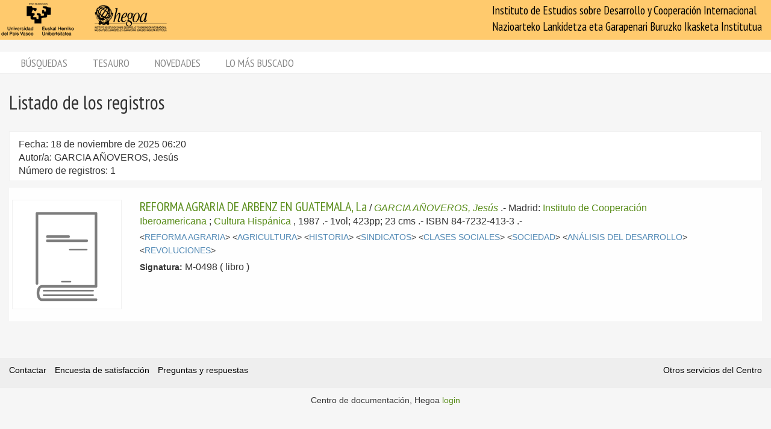

--- FILE ---
content_type: text/html; charset=utf-8
request_url: https://biblioteca.hegoa.ehu.eus/registros/author/9179?print=1
body_size: 3598
content:
<!DOCTYPE html PUBLIC "-//W3C//DTD XHTML 1.0 Transitional//EN" "http://www.w3.org/TR/xhtml1/DTD/xhtml1-transitional.dtd">
<html xmlns="http://www.w3.org/1999/xhtml">
<head>
  <meta http-equiv="Content-Type" content="text/html;charset=utf-8" />
  <meta name="viewport" content="width=device-width,initial-scale=1.0,minimal-ui">
  <title>Biblioteca Hegoa::Registros</title>
  <link href="https://fonts.googleapis.com/css?family=PT+Sans+Narrow:400,700" rel="stylesheet"> 
  
  <meta name="csrf-param" content="authenticity_token" />
<meta name="csrf-token" content="virEFMILYSU2y5urMCC-5zd4W4MRmbb4lQ7yMEdNICkP1Tu2r_x-w2mJ7F0avRtowBZmCWK58NAprx2LuEg_4Q" />
  

  <link rel="stylesheet" href="/assets/application-787bfaeff19d083fb8028bd24af3889813ac8c571ef2f64252bc6a1a8163eef8.css" />
  
  <link rel="stylesheet" href="/assets/print-95c007342e42b4fcad390b55c6ce5fe5e110f6239247063ec812ed6f381898a2.css" media="print" />
  
  <script src="/assets/application-3ef5a00e39b4577419f42f1b3ec21a27c75921d0625923bc726b876d67563607.js"></script>


  

  <script type="importmap" data-turbo-track="reload">{
  "imports": {
    "@hotwired/stimulus": "/assets/stimulus.min-dd364f16ec9504dfb72672295637a1c8838773b01c0b441bd41008124c407894.js",
    "@hotwired/stimulus-loading": "/assets/stimulus-loading-3576ce92b149ad5d6959438c6f291e2426c86df3b874c525b30faad51b0d96b3.js",
    "controllers/application": "/assets/controllers/application-368d98631bccbf2349e0d4f8269afb3fe9625118341966de054759d96ea86c7e.js",
    "controllers/hello_controller": "/assets/controllers/hello_controller-549135e8e7c683a538c3d6d517339ba470fcfb79d62f738a0a089ba41851a554.js",
    "controllers": "/assets/controllers/index-78fbd01474398c3ea1bffd81ebe0dc0af5146c64dfdcbe64a0f4763f9840df28.js",
    "controllers/simple_tinymce_controller": "/assets/controllers/simple_tinymce_controller-c30fef99ef667e04d40c2daf82f69e93eba0592340f572de8bda3a50c6e784cf.js"
  }
}</script>
<link rel="modulepreload" href="/assets/stimulus.min-dd364f16ec9504dfb72672295637a1c8838773b01c0b441bd41008124c407894.js">
<link rel="modulepreload" href="/assets/stimulus-loading-3576ce92b149ad5d6959438c6f291e2426c86df3b874c525b30faad51b0d96b3.js">
<script src="/assets/es-module-shims.min-4ca9b3dd5e434131e3bb4b0c1d7dff3bfd4035672a5086deec6f73979a49be73.js" async="async" data-turbo-track="reload"></script>
<script type="module">import "controllers"</script>

  
  

  <!-- Google tag (gtag.js) -->
  <script async src="https://www.googletagmanager.com/gtag/js?id=G-EDD1MSQKVQ"></script>
  <script>
    window.dataLayer = window.dataLayer || [];
    function gtag(){dataLayer.push(arguments);}
    gtag('js', new Date());
  
    gtag('config', 'G-EDD1MSQKVQ');
  </script>

</head>
<body class="busqueda" >
  <header>
    <nav class="navbar navbar-default">
      <div class="container-fluid">
        <div class="navbar-header">
          <button type="button" class="navbar-toggle collapsed do-not-print" data-toggle="collapse" data-target="#navbar-collapse-1" aria-expanded="false">
            <span class="sr-only">Toggle navigation</span>
            <span class="icon-bar"></span>
            <span class="icon-bar"></span>
            <span class="icon-bar"></span>
          </button>
          <a class="navbar-brand" href="https://www.hegoa.ehu.eus"></a>
        </div>
        <div class="collapse navbar-collapse" id="navbar-collapse-1">
            <p class="navbar-text navbar-right visible-md visible-lg">
              Instituto de Estudios sobre Desarrollo y Cooperación Internacional<br />
              Nazioarteko Lankidetza eta Garapenari Buruzko Ikasketa Institutua
            </p>
            <ul class="nav navbar-nav visible-xs do-not-print"><li class="passive"><a href="/busqueda">Búsquedas</a></li><li><a href="/tesauro/tematico">Tesauro</a></li><li class="passive"><a href="/registros/novedades">Novedades</a></li><li class="passive hidden-xs"><a href="/stats">Lo más buscado</a></li></ul>  
          </div>
        </div>
      </div>
      <img alt="Hegoa" id="print_logo" src="/assets/print-hegoa-148e8a3fa4b8075a6732e479014c909c361b92f57da8f700c1c0bb03e43b073c.png" />
    </nav>
  </header>

  <div class="container-fluid">

    <div class="navbar-tabs do-not-print hidden-xs">
      <div class="row">
        <div class="col-md-12">
          <ul class="nav nav-pills"><li class="passive"><a href="/busqueda">Búsquedas</a></li><li><a href="/tesauro/tematico">Tesauro</a></li><li class="passive"><a href="/registros/novedades">Novedades</a></li><li class="passive hidden-xs"><a href="/stats">Lo más buscado</a></li></ul>
        </div>
      </div>
    </div>

    <div id="main">
      
<div class="row">
  <div class="col-md-12">
    <h1>
      Listado de los registros
    </h1>
  </div>
</div>


  <div class="criterio-row criterio-info">
    <div class="row">
      <div class="col-md-12">
        <div id="busqueda_descr_1">Fecha: 18 de noviembre de 2025 06:20</div>
        <div id="busqueda_descr_criterios">Autor/a: GARCIA AÑOVEROS, Jesús</div>
        <div id="busqueda_descr_numero">Número de registros: 1</div>
      </div>
    </div>
  </div>


    
  <div class="row">
  <div class="col-xs-12 text-center">
    <div id="pagination_pages" class="p-pages">
       
    </div>
  </div>
  
</div>


  
  
<div class="registro1 index" id="registro-1748">
  <div class="row">
    <div class="hidden-xs col-sm-2">
      <div class="img-content">
        <img alt="libro" title="libro" src="/assets/libro_big-c43704377664620ce326a698544d1aa0998dc4d7d911c2c67a76df977d993121.png" />
      </div>
    </div>
    
    <div class="col-xs-12 col-sm-9">
      <div class="pull-left visible-xs cover_for_xs">
        <img alt="libro" title="libro" src="/assets/libro_medium-6cc12a112622c8555d3c5e446520302d3c3172bb1eaa35cc2f8f29e05357515e.png" />
      </div>
      <div class="txt-content with_cover">
        <span class="registro_title"><a href="/registros/1748">REFORMA AGRARIA DE ARBENZ EN GUATEMALA, La</a></span>

        / <span class="registro_authors">
            
            <a class="author" href="/registros/author/9179">GARCIA AÑOVEROS, Jesús</a> 
        </span>.-

        <span class="registro_publ">
          Madrid:
            <a class="publisher" href="/registros/publisher/459">Instituto de Cooperación Iberoamericana</a>
            ;
                      <a class="publisher" href="/registros/publisher/23">Cultura Hispánica</a>
            
          ,
          1987
        </span>.-

        1vol; 423pp; 23 cms
        
        .- ISBN 84-7232-413-3
        .- 
        <span class="registro_idioma"></span>

  
          <div class="registro_description index" id="registro-description-1748" name="registro_description">     
              &lt;<a class="descriptor" href="/registros/tag/38102">REFORMA AGRARIA</a>&gt;
              &lt;<a class="descriptor" href="/registros/tag/38096">AGRICULTURA</a>&gt;
              &lt;<a class="descriptor" href="/registros/tag/38473">HISTORIA</a>&gt;
              &lt;<a class="descriptor" href="/registros/tag/38577">SINDICATOS</a>&gt;
              &lt;<a class="descriptor" href="/registros/tag/38582">CLASES SOCIALES</a>&gt;
              &lt;<a class="descriptor" href="/registros/tag/38580">SOCIEDAD</a>&gt;
              &lt;<a class="descriptor" href="/registros/tag/37966">ANÁLISIS DEL DESARROLLO</a>&gt;
              &lt;<a class="descriptor" href="/registros/tag/38575">REVOLUCIONES</a>&gt;
      
            <br />

          </div>

        <!-- PDFs -->

        <div class="registro_signat">
          <span class="b-label">Signatura:</span>
            M-0498
          ( libro )
        </div>
      </div>
    </div>

  </div>
</div>

  
  <div id="dist"></div>
  
  <div class="row">
  <div class="col-xs-12 text-center">
    <div id="pagination_pages" class="p-pages">
       
    </div>
  </div>
  
</div>



    </div>
  </div>

  <footer class="do-not-print">
    <div class="container-fluid">
      <div class="footer-links">
        <div class="row">
          <div class="col-xs-7">
            <ul class="list-inline">
              <li><a href="/feedback">Contactar</a></li>
              <li><a href="/feedback/opinion">Encuesta de satisfacción</a></li>
              <li><a href="/faqs">Preguntas y respuestas</a></li>
            </ul>
          </div>

          <div class="col-xs-5">
            <div class="text-right">
              <a href="https://www.hegoa.ehu.eus/es/pages/cdoc">Otros servicios del Centro</a>
            </div>
          </div>
        </div>
      </div>
      <div class="row hidden-xs">
        <div class="footer-text">
          <div class="col-md-12">
            <p class="text-center">
              Centro de documentación, Hegoa <a href="/busqueda/avanzada">login</a>
            </p>
          </div>
        </div>
      </div>
    </div>
  </footer>

  <div id="ajax_loader" class="do-not-print"><img src="/assets/ajax-loader-6d6ac630286b8bcc5713f2ef430748fb8635d9e551b86996e2a038b1be104690.gif" /></div>
  <script type="text/javascript">      print();
</script>
  </body>
</html>


--- FILE ---
content_type: text/css
request_url: https://biblioteca.hegoa.ehu.eus/assets/application-787bfaeff19d083fb8028bd24af3889813ac8c571ef2f64252bc6a1a8163eef8.css
body_size: 270500
content:
/*!
 * Bootstrap v3.4.1 (https://getbootstrap.com/)
 * Copyright 2011-2019 Twitter, Inc.
 * Licensed under MIT (https://github.com/twbs/bootstrap/blob/master/LICENSE)
 *//*! normalize.css v3.0.3 | MIT License | github.com/necolas/normalize.css */html{font-family:sans-serif;-ms-text-size-adjust:100%;-webkit-text-size-adjust:100%}body{margin:0}article,aside,details,figcaption,figure,footer,header,hgroup,main,menu,nav,section,summary{display:block}audio,canvas,progress,video{display:inline-block;vertical-align:baseline}audio:not([controls]){display:none;height:0}[hidden],template{display:none}a{background-color:transparent}a:active,a:hover{outline:0}abbr[title]{border-bottom:none;text-decoration:underline;text-decoration:underline dotted}b,strong{font-weight:bold}dfn{font-style:italic}h1{font-size:2em;margin:0.67em 0}mark{background:#ff0;color:#000}small{font-size:80%}sub,sup{font-size:75%;line-height:0;position:relative;vertical-align:baseline}sup{top:-0.5em}sub{bottom:-0.25em}img{border:0}svg:not(:root){overflow:hidden}figure{margin:1em 40px}hr{box-sizing:content-box;height:0}pre{overflow:auto}code,kbd,pre,samp{font-family:monospace, monospace;font-size:1em}button,input,optgroup,select,textarea{color:inherit;font:inherit;margin:0}button{overflow:visible}button,select{text-transform:none}button,html input[type="button"],input[type="reset"],input[type="submit"]{-webkit-appearance:button;cursor:pointer}button[disabled],html input[disabled]{cursor:default}button::-moz-focus-inner,input::-moz-focus-inner{border:0;padding:0}input{line-height:normal}input[type="checkbox"],input[type="radio"]{box-sizing:border-box;padding:0}input[type="number"]::-webkit-inner-spin-button,input[type="number"]::-webkit-outer-spin-button{height:auto}input[type="search"]{-webkit-appearance:textfield;box-sizing:content-box}input[type="search"]::-webkit-search-cancel-button,input[type="search"]::-webkit-search-decoration{-webkit-appearance:none}fieldset{border:1px solid #c0c0c0;margin:0 2px;padding:0.35em 0.625em 0.75em}legend{border:0;padding:0}textarea{overflow:auto}optgroup{font-weight:bold}table{border-collapse:collapse;border-spacing:0}td,th{padding:0}/*! Source: https://github.com/h5bp/html5-boilerplate/blob/master/src/css/main.css */@media print{*,*:before,*:after{color:#000 !important;text-shadow:none !important;background:transparent !important;box-shadow:none !important}a,a:visited{text-decoration:underline}a[href]:after{content:" (" attr(href) ")"}abbr[title]:after{content:" (" attr(title) ")"}a[href^="#"]:after,a[href^="javascript:"]:after{content:""}pre,blockquote{border:1px solid #999;page-break-inside:avoid}thead{display:table-header-group}tr,img{page-break-inside:avoid}img{max-width:100% !important}p,h2,h3{orphans:3;widows:3}h2,h3{page-break-after:avoid}.navbar{display:none}.btn>.caret,.add_field>.caret,#pdfs_fields .row.item_field .delete_field>.caret,.btn-back>.caret,.btn-list>.caret,.btn-search>.caret,.btn-delete>.caret,.btn-edit>.caret,.btn-new>.caret,.dropup>.btn>.caret,.dropup>.add_field>.caret,#pdfs_fields .row.item_field .dropup>.delete_field>.caret,.dropup>.btn-back>.caret,.dropup>.btn-list>.caret,.dropup>.btn-search>.caret,.dropup>.btn-delete>.caret,.dropup>.btn-edit>.caret,.dropup>.btn-new>.caret{border-top-color:#000 !important}.label{border:1px solid #000}.table{border-collapse:collapse !important}.table td,.table th{background-color:#fff !important}.table-bordered th,.table-bordered td{border:1px solid #ddd !important}}@font-face{font-family:"Glyphicons Halflings";src:url(/assets/bootstrap/glyphicons-halflings-regular-0805fb1fe24235f70a639f67514990e4bfb6d2cfb00ca563ad4b553c240ddc33.eot);src:url(/assets/bootstrap/glyphicons-halflings-regular-0805fb1fe24235f70a639f67514990e4bfb6d2cfb00ca563ad4b553c240ddc33.eot?#iefix) format("embedded-opentype"),url(/assets/bootstrap/glyphicons-halflings-regular-403acfcf0cbaebd1c28b404eec442cea53642644b3a73f91c5a4ab46859af772.woff2) format("woff2"),url(/assets/bootstrap/glyphicons-halflings-regular-0703369a358a012c0011843ae337a8a20270c336948a8668df5cb89a8827299b.woff) format("woff"),url(/assets/bootstrap/glyphicons-halflings-regular-7c9caa5f4e16169b0129fdf93c84e85ad14d6c107eb1b0ad60b542daf01ee1f0.ttf) format("truetype"),url(/assets/bootstrap/glyphicons-halflings-regular-22d0c88a49d7d0ebe45627143a601061a32a46a9b9afd2dc7f457436f5f15f6e.svg#glyphicons_halflingsregular) format("svg")}.glyphicon{position:relative;top:1px;display:inline-block;font-family:"Glyphicons Halflings";font-style:normal;font-weight:400;line-height:1;-webkit-font-smoothing:antialiased;-moz-osx-font-smoothing:grayscale}.glyphicon-asterisk:before{content:"\002a"}.glyphicon-plus:before{content:"\002b"}.glyphicon-euro:before,.glyphicon-eur:before{content:"\20ac"}.glyphicon-minus:before{content:"\2212"}.glyphicon-cloud:before{content:"\2601"}.glyphicon-envelope:before{content:"\2709"}.glyphicon-pencil:before{content:"\270f"}.glyphicon-glass:before{content:"\e001"}.glyphicon-music:before{content:"\e002"}.glyphicon-search:before{content:"\e003"}.glyphicon-heart:before{content:"\e005"}.glyphicon-star:before{content:"\e006"}.glyphicon-star-empty:before{content:"\e007"}.glyphicon-user:before{content:"\e008"}.glyphicon-film:before{content:"\e009"}.glyphicon-th-large:before{content:"\e010"}.glyphicon-th:before{content:"\e011"}.glyphicon-th-list:before{content:"\e012"}.glyphicon-ok:before{content:"\e013"}.glyphicon-remove:before{content:"\e014"}.glyphicon-zoom-in:before{content:"\e015"}.glyphicon-zoom-out:before{content:"\e016"}.glyphicon-off:before{content:"\e017"}.glyphicon-signal:before{content:"\e018"}.glyphicon-cog:before{content:"\e019"}.glyphicon-trash:before{content:"\e020"}.glyphicon-home:before{content:"\e021"}.glyphicon-file:before{content:"\e022"}.glyphicon-time:before{content:"\e023"}.glyphicon-road:before{content:"\e024"}.glyphicon-download-alt:before{content:"\e025"}.glyphicon-download:before{content:"\e026"}.glyphicon-upload:before{content:"\e027"}.glyphicon-inbox:before{content:"\e028"}.glyphicon-play-circle:before{content:"\e029"}.glyphicon-repeat:before{content:"\e030"}.glyphicon-refresh:before{content:"\e031"}.glyphicon-list-alt:before{content:"\e032"}.glyphicon-lock:before{content:"\e033"}.glyphicon-flag:before{content:"\e034"}.glyphicon-headphones:before{content:"\e035"}.glyphicon-volume-off:before{content:"\e036"}.glyphicon-volume-down:before{content:"\e037"}.glyphicon-volume-up:before{content:"\e038"}.glyphicon-qrcode:before{content:"\e039"}.glyphicon-barcode:before{content:"\e040"}.glyphicon-tag:before{content:"\e041"}.glyphicon-tags:before{content:"\e042"}.glyphicon-book:before{content:"\e043"}.glyphicon-bookmark:before{content:"\e044"}.glyphicon-print:before{content:"\e045"}.glyphicon-camera:before{content:"\e046"}.glyphicon-font:before{content:"\e047"}.glyphicon-bold:before{content:"\e048"}.glyphicon-italic:before{content:"\e049"}.glyphicon-text-height:before{content:"\e050"}.glyphicon-text-width:before{content:"\e051"}.glyphicon-align-left:before{content:"\e052"}.glyphicon-align-center:before{content:"\e053"}.glyphicon-align-right:before{content:"\e054"}.glyphicon-align-justify:before{content:"\e055"}.glyphicon-list:before{content:"\e056"}.glyphicon-indent-left:before{content:"\e057"}.glyphicon-indent-right:before{content:"\e058"}.glyphicon-facetime-video:before{content:"\e059"}.glyphicon-picture:before{content:"\e060"}.glyphicon-map-marker:before{content:"\e062"}.glyphicon-adjust:before{content:"\e063"}.glyphicon-tint:before{content:"\e064"}.glyphicon-edit:before{content:"\e065"}.glyphicon-share:before{content:"\e066"}.glyphicon-check:before{content:"\e067"}.glyphicon-move:before{content:"\e068"}.glyphicon-step-backward:before{content:"\e069"}.glyphicon-fast-backward:before{content:"\e070"}.glyphicon-backward:before{content:"\e071"}.glyphicon-play:before{content:"\e072"}.glyphicon-pause:before{content:"\e073"}.glyphicon-stop:before{content:"\e074"}.glyphicon-forward:before{content:"\e075"}.glyphicon-fast-forward:before{content:"\e076"}.glyphicon-step-forward:before{content:"\e077"}.glyphicon-eject:before{content:"\e078"}.glyphicon-chevron-left:before{content:"\e079"}.glyphicon-chevron-right:before{content:"\e080"}.glyphicon-plus-sign:before{content:"\e081"}.glyphicon-minus-sign:before{content:"\e082"}.glyphicon-remove-sign:before{content:"\e083"}.glyphicon-ok-sign:before{content:"\e084"}.glyphicon-question-sign:before{content:"\e085"}.glyphicon-info-sign:before{content:"\e086"}.glyphicon-screenshot:before{content:"\e087"}.glyphicon-remove-circle:before{content:"\e088"}.glyphicon-ok-circle:before{content:"\e089"}.glyphicon-ban-circle:before{content:"\e090"}.glyphicon-arrow-left:before{content:"\e091"}.glyphicon-arrow-right:before{content:"\e092"}.glyphicon-arrow-up:before{content:"\e093"}.glyphicon-arrow-down:before{content:"\e094"}.glyphicon-share-alt:before{content:"\e095"}.glyphicon-resize-full:before{content:"\e096"}.glyphicon-resize-small:before{content:"\e097"}.glyphicon-exclamation-sign:before{content:"\e101"}.glyphicon-gift:before{content:"\e102"}.glyphicon-leaf:before{content:"\e103"}.glyphicon-fire:before{content:"\e104"}.glyphicon-eye-open:before{content:"\e105"}.glyphicon-eye-close:before{content:"\e106"}.glyphicon-warning-sign:before{content:"\e107"}.glyphicon-plane:before{content:"\e108"}.glyphicon-calendar:before{content:"\e109"}.glyphicon-random:before{content:"\e110"}.glyphicon-comment:before{content:"\e111"}.glyphicon-magnet:before{content:"\e112"}.glyphicon-chevron-up:before{content:"\e113"}.glyphicon-chevron-down:before{content:"\e114"}.glyphicon-retweet:before{content:"\e115"}.glyphicon-shopping-cart:before{content:"\e116"}.glyphicon-folder-close:before{content:"\e117"}.glyphicon-folder-open:before{content:"\e118"}.glyphicon-resize-vertical:before{content:"\e119"}.glyphicon-resize-horizontal:before{content:"\e120"}.glyphicon-hdd:before{content:"\e121"}.glyphicon-bullhorn:before{content:"\e122"}.glyphicon-bell:before{content:"\e123"}.glyphicon-certificate:before{content:"\e124"}.glyphicon-thumbs-up:before{content:"\e125"}.glyphicon-thumbs-down:before{content:"\e126"}.glyphicon-hand-right:before{content:"\e127"}.glyphicon-hand-left:before{content:"\e128"}.glyphicon-hand-up:before{content:"\e129"}.glyphicon-hand-down:before{content:"\e130"}.glyphicon-circle-arrow-right:before{content:"\e131"}.glyphicon-circle-arrow-left:before{content:"\e132"}.glyphicon-circle-arrow-up:before{content:"\e133"}.glyphicon-circle-arrow-down:before{content:"\e134"}.glyphicon-globe:before{content:"\e135"}.glyphicon-wrench:before{content:"\e136"}.glyphicon-tasks:before{content:"\e137"}.glyphicon-filter:before{content:"\e138"}.glyphicon-briefcase:before{content:"\e139"}.glyphicon-fullscreen:before{content:"\e140"}.glyphicon-dashboard:before{content:"\e141"}.glyphicon-paperclip:before{content:"\e142"}.glyphicon-heart-empty:before{content:"\e143"}.glyphicon-link:before{content:"\e144"}.glyphicon-phone:before{content:"\e145"}.glyphicon-pushpin:before{content:"\e146"}.glyphicon-usd:before{content:"\e148"}.glyphicon-gbp:before{content:"\e149"}.glyphicon-sort:before{content:"\e150"}.glyphicon-sort-by-alphabet:before{content:"\e151"}.glyphicon-sort-by-alphabet-alt:before{content:"\e152"}.glyphicon-sort-by-order:before{content:"\e153"}.glyphicon-sort-by-order-alt:before{content:"\e154"}.glyphicon-sort-by-attributes:before{content:"\e155"}.glyphicon-sort-by-attributes-alt:before{content:"\e156"}.glyphicon-unchecked:before{content:"\e157"}.glyphicon-expand:before{content:"\e158"}.glyphicon-collapse-down:before{content:"\e159"}.glyphicon-collapse-up:before{content:"\e160"}.glyphicon-log-in:before{content:"\e161"}.glyphicon-flash:before{content:"\e162"}.glyphicon-log-out:before{content:"\e163"}.glyphicon-new-window:before{content:"\e164"}.glyphicon-record:before{content:"\e165"}.glyphicon-save:before{content:"\e166"}.glyphicon-open:before{content:"\e167"}.glyphicon-saved:before{content:"\e168"}.glyphicon-import:before{content:"\e169"}.glyphicon-export:before{content:"\e170"}.glyphicon-send:before{content:"\e171"}.glyphicon-floppy-disk:before{content:"\e172"}.glyphicon-floppy-saved:before{content:"\e173"}.glyphicon-floppy-remove:before{content:"\e174"}.glyphicon-floppy-save:before{content:"\e175"}.glyphicon-floppy-open:before{content:"\e176"}.glyphicon-credit-card:before{content:"\e177"}.glyphicon-transfer:before{content:"\e178"}.glyphicon-cutlery:before{content:"\e179"}.glyphicon-header:before{content:"\e180"}.glyphicon-compressed:before{content:"\e181"}.glyphicon-earphone:before{content:"\e182"}.glyphicon-phone-alt:before{content:"\e183"}.glyphicon-tower:before{content:"\e184"}.glyphicon-stats:before{content:"\e185"}.glyphicon-sd-video:before{content:"\e186"}.glyphicon-hd-video:before{content:"\e187"}.glyphicon-subtitles:before{content:"\e188"}.glyphicon-sound-stereo:before{content:"\e189"}.glyphicon-sound-dolby:before{content:"\e190"}.glyphicon-sound-5-1:before{content:"\e191"}.glyphicon-sound-6-1:before{content:"\e192"}.glyphicon-sound-7-1:before{content:"\e193"}.glyphicon-copyright-mark:before{content:"\e194"}.glyphicon-registration-mark:before{content:"\e195"}.glyphicon-cloud-download:before{content:"\e197"}.glyphicon-cloud-upload:before{content:"\e198"}.glyphicon-tree-conifer:before{content:"\e199"}.glyphicon-tree-deciduous:before{content:"\e200"}.glyphicon-cd:before{content:"\e201"}.glyphicon-save-file:before{content:"\e202"}.glyphicon-open-file:before{content:"\e203"}.glyphicon-level-up:before{content:"\e204"}.glyphicon-copy:before{content:"\e205"}.glyphicon-paste:before{content:"\e206"}.glyphicon-alert:before{content:"\e209"}.glyphicon-equalizer:before{content:"\e210"}.glyphicon-king:before{content:"\e211"}.glyphicon-queen:before{content:"\e212"}.glyphicon-pawn:before{content:"\e213"}.glyphicon-bishop:before{content:"\e214"}.glyphicon-knight:before{content:"\e215"}.glyphicon-baby-formula:before{content:"\e216"}.glyphicon-tent:before{content:"\26fa"}.glyphicon-blackboard:before{content:"\e218"}.glyphicon-bed:before{content:"\e219"}.glyphicon-apple:before{content:"\f8ff"}.glyphicon-erase:before{content:"\e221"}.glyphicon-hourglass:before{content:"\231b"}.glyphicon-lamp:before{content:"\e223"}.glyphicon-duplicate:before{content:"\e224"}.glyphicon-piggy-bank:before{content:"\e225"}.glyphicon-scissors:before{content:"\e226"}.glyphicon-bitcoin:before{content:"\e227"}.glyphicon-btc:before{content:"\e227"}.glyphicon-xbt:before{content:"\e227"}.glyphicon-yen:before{content:"\00a5"}.glyphicon-jpy:before{content:"\00a5"}.glyphicon-ruble:before{content:"\20bd"}.glyphicon-rub:before{content:"\20bd"}.glyphicon-scale:before{content:"\e230"}.glyphicon-ice-lolly:before{content:"\e231"}.glyphicon-ice-lolly-tasted:before{content:"\e232"}.glyphicon-education:before{content:"\e233"}.glyphicon-option-horizontal:before{content:"\e234"}.glyphicon-option-vertical:before{content:"\e235"}.glyphicon-menu-hamburger:before{content:"\e236"}.glyphicon-modal-window:before{content:"\e237"}.glyphicon-oil:before{content:"\e238"}.glyphicon-grain:before{content:"\e239"}.glyphicon-sunglasses:before{content:"\e240"}.glyphicon-text-size:before{content:"\e241"}.glyphicon-text-color:before{content:"\e242"}.glyphicon-text-background:before{content:"\e243"}.glyphicon-object-align-top:before{content:"\e244"}.glyphicon-object-align-bottom:before{content:"\e245"}.glyphicon-object-align-horizontal:before{content:"\e246"}.glyphicon-object-align-left:before{content:"\e247"}.glyphicon-object-align-vertical:before{content:"\e248"}.glyphicon-object-align-right:before{content:"\e249"}.glyphicon-triangle-right:before{content:"\e250"}.glyphicon-triangle-left:before{content:"\e251"}.glyphicon-triangle-bottom:before{content:"\e252"}.glyphicon-triangle-top:before{content:"\e253"}.glyphicon-console:before{content:"\e254"}.glyphicon-superscript:before{content:"\e255"}.glyphicon-subscript:before{content:"\e256"}.glyphicon-menu-left:before{content:"\e257"}.glyphicon-menu-right:before{content:"\e258"}.glyphicon-menu-down:before{content:"\e259"}.glyphicon-menu-up:before{content:"\e260"}*{-webkit-box-sizing:border-box;-moz-box-sizing:border-box;box-sizing:border-box}*:before,*:after{-webkit-box-sizing:border-box;-moz-box-sizing:border-box;box-sizing:border-box}html{font-size:10px;-webkit-tap-highlight-color:rgba(0,0,0,0)}body{font-family:"Helvetica Neue", Helvetica, Arial, sans-serif;font-size:14px;line-height:1.428571429;color:#333333;background-color:#fff}input,button,select,textarea{font-family:inherit;font-size:inherit;line-height:inherit}a{color:#337ab7;text-decoration:none}a:hover,a:focus{color:#23527c;text-decoration:underline}a:focus{outline:5px auto -webkit-focus-ring-color;outline-offset:-2px}figure{margin:0}img{vertical-align:middle}.img-responsive{display:block;max-width:100%;height:auto}.img-rounded{border-radius:6px}.img-thumbnail{padding:4px;line-height:1.428571429;background-color:#fff;border:1px solid #ddd;border-radius:4px;-webkit-transition:all 0.2s ease-in-out;-o-transition:all 0.2s ease-in-out;transition:all 0.2s ease-in-out;display:inline-block;max-width:100%;height:auto}.img-circle{border-radius:50%}hr{margin-top:20px;margin-bottom:20px;border:0;border-top:1px solid #eeeeee}.sr-only{position:absolute;width:1px;height:1px;padding:0;margin:-1px;overflow:hidden;clip:rect(0, 0, 0, 0);border:0}.sr-only-focusable:active,.sr-only-focusable:focus{position:static;width:auto;height:auto;margin:0;overflow:visible;clip:auto}[role="button"]{cursor:pointer}h1,h2,h3,h4,h5,h6,.h1,.h2,.h3,.h4,.h5,.h6{font-family:inherit;font-weight:500;line-height:1.1;color:inherit}h1 small,h1 .small,h2 small,h2 .small,h3 small,h3 .small,h4 small,h4 .small,h5 small,h5 .small,h6 small,h6 .small,.h1 small,.h1 .small,.h2 small,.h2 .small,.h3 small,.h3 .small,.h4 small,.h4 .small,.h5 small,.h5 .small,.h6 small,.h6 .small{font-weight:400;line-height:1;color:#777777}h1,.h1,h2,.h2,h3,.h3{margin-top:20px;margin-bottom:10px}h1 small,h1 .small,.h1 small,.h1 .small,h2 small,h2 .small,.h2 small,.h2 .small,h3 small,h3 .small,.h3 small,.h3 .small{font-size:65%}h4,.h4,h5,.h5,h6,.h6{margin-top:10px;margin-bottom:10px}h4 small,h4 .small,.h4 small,.h4 .small,h5 small,h5 .small,.h5 small,.h5 .small,h6 small,h6 .small,.h6 small,.h6 .small{font-size:75%}h1,.h1{font-size:36px}h2,.h2{font-size:30px}h3,.h3{font-size:24px}h4,.h4{font-size:18px}h5,.h5{font-size:14px}h6,.h6{font-size:12px}p{margin:0 0 10px}.lead{margin-bottom:20px;font-size:16px;font-weight:300;line-height:1.4}@media (min-width: 768px){.lead{font-size:21px}}small,.small{font-size:85%}mark,.mark{padding:.2em;background-color:#fcf8e3}.text-left{text-align:left}.text-right{text-align:right}.text-center{text-align:center}.text-justify{text-align:justify}.text-nowrap{white-space:nowrap}.text-lowercase{text-transform:lowercase}.text-uppercase,.initialism{text-transform:uppercase}.text-capitalize{text-transform:capitalize}.text-muted{color:#777777}.text-primary{color:#337ab7}a.text-primary:hover,a.text-primary:focus{color:#286090}.text-success{color:#3c763d}a.text-success:hover,a.text-success:focus{color:#2b542c}.text-info{color:#31708f}a.text-info:hover,a.text-info:focus{color:#245269}.text-warning{color:#8a6d3b}a.text-warning:hover,a.text-warning:focus{color:#66512c}.text-danger{color:#a94442}a.text-danger:hover,a.text-danger:focus{color:#843534}.bg-primary{color:#fff}.bg-primary{background-color:#337ab7}a.bg-primary:hover,a.bg-primary:focus{background-color:#286090}.bg-success{background-color:#dff0d8}a.bg-success:hover,a.bg-success:focus{background-color:#c1e2b3}.bg-info{background-color:#d9edf7}a.bg-info:hover,a.bg-info:focus{background-color:#afd9ee}.bg-warning{background-color:#fcf8e3}a.bg-warning:hover,a.bg-warning:focus{background-color:#f7ecb5}.bg-danger{background-color:#f2dede}a.bg-danger:hover,a.bg-danger:focus{background-color:#e4b9b9}.page-header{padding-bottom:9px;margin:40px 0 20px;border-bottom:1px solid #eeeeee}ul,ol{margin-top:0;margin-bottom:10px}ul ul,ul ol,ol ul,ol ol{margin-bottom:0}.list-unstyled{padding-left:0;list-style:none}.list-inline{padding-left:0;list-style:none;margin-left:-5px}.list-inline>li{display:inline-block;padding-right:5px;padding-left:5px}dl{margin-top:0;margin-bottom:20px}dt,dd{line-height:1.428571429}dt{font-weight:700}dd{margin-left:0}.dl-horizontal dd:before,.dl-horizontal dd:after{display:table;content:" "}.dl-horizontal dd:after{clear:both}@media (min-width: 768px){.dl-horizontal dt{float:left;width:160px;clear:left;text-align:right;overflow:hidden;text-overflow:ellipsis;white-space:nowrap}.dl-horizontal dd{margin-left:180px}}abbr[title],abbr[data-original-title]{cursor:help}.initialism{font-size:90%}blockquote{padding:10px 20px;margin:0 0 20px;font-size:17.5px;border-left:5px solid #eeeeee}blockquote p:last-child,blockquote ul:last-child,blockquote ol:last-child{margin-bottom:0}blockquote footer,blockquote small,blockquote .small{display:block;font-size:80%;line-height:1.428571429;color:#777777}blockquote footer:before,blockquote small:before,blockquote .small:before{content:"\2014 \00A0"}.blockquote-reverse,blockquote.pull-right{padding-right:15px;padding-left:0;text-align:right;border-right:5px solid #eeeeee;border-left:0}.blockquote-reverse footer:before,.blockquote-reverse small:before,.blockquote-reverse .small:before,blockquote.pull-right footer:before,blockquote.pull-right small:before,blockquote.pull-right .small:before{content:""}.blockquote-reverse footer:after,.blockquote-reverse small:after,.blockquote-reverse .small:after,blockquote.pull-right footer:after,blockquote.pull-right small:after,blockquote.pull-right .small:after{content:"\00A0 \2014"}address{margin-bottom:20px;font-style:normal;line-height:1.428571429}code,kbd,pre,samp{font-family:Menlo, Monaco, Consolas, "Courier New", monospace}code{padding:2px 4px;font-size:90%;color:#c7254e;background-color:#f9f2f4;border-radius:4px}kbd{padding:2px 4px;font-size:90%;color:#fff;background-color:#333;border-radius:3px;box-shadow:inset 0 -1px 0 rgba(0,0,0,0.25)}kbd kbd{padding:0;font-size:100%;font-weight:700;box-shadow:none}pre{display:block;padding:9.5px;margin:0 0 10px;font-size:13px;line-height:1.428571429;color:#333333;word-break:break-all;word-wrap:break-word;background-color:#f5f5f5;border:1px solid #ccc;border-radius:4px}pre code{padding:0;font-size:inherit;color:inherit;white-space:pre-wrap;background-color:transparent;border-radius:0}.pre-scrollable{max-height:340px;overflow-y:scroll}.container{padding-right:15px;padding-left:15px;margin-right:auto;margin-left:auto}.container:before,.container:after{display:table;content:" "}.container:after{clear:both}@media (min-width: 768px){.container{width:750px}}@media (min-width: 992px){.container{width:970px}}@media (min-width: 1200px){.container{width:1170px}}.container-fluid{padding-right:15px;padding-left:15px;margin-right:auto;margin-left:auto}.container-fluid:before,.container-fluid:after{display:table;content:" "}.container-fluid:after{clear:both}.row{margin-right:-15px;margin-left:-15px}.row:before,.row:after{display:table;content:" "}.row:after{clear:both}.row-no-gutters{margin-right:0;margin-left:0}.row-no-gutters [class*="col-"]{padding-right:0;padding-left:0}.col-xs-1,.col-sm-1,.col-md-1,.col-lg-1,.col-xs-2,.col-sm-2,.col-md-2,.col-lg-2,.col-xs-3,.col-sm-3,.col-md-3,.col-lg-3,.col-xs-4,.col-sm-4,.col-md-4,.col-lg-4,.col-xs-5,.col-sm-5,.col-md-5,.col-lg-5,.col-xs-6,.col-sm-6,.col-md-6,.col-lg-6,.col-xs-7,.col-sm-7,.col-md-7,.col-lg-7,.col-xs-8,.col-sm-8,.col-md-8,.col-lg-8,.col-xs-9,.col-sm-9,.col-md-9,.col-lg-9,.col-xs-10,.col-sm-10,.col-md-10,.col-lg-10,.col-xs-11,.col-sm-11,.col-md-11,.col-lg-11,.col-xs-12,.col-sm-12,.col-md-12,.col-lg-12{position:relative;min-height:1px;padding-right:15px;padding-left:15px}.col-xs-1,.col-xs-2,.col-xs-3,.col-xs-4,.col-xs-5,.col-xs-6,.col-xs-7,.col-xs-8,.col-xs-9,.col-xs-10,.col-xs-11,.col-xs-12{float:left}.col-xs-1{width:8.3333333333%}.col-xs-2{width:16.6666666667%}.col-xs-3{width:25%}.col-xs-4{width:33.3333333333%}.col-xs-5{width:41.6666666667%}.col-xs-6{width:50%}.col-xs-7{width:58.3333333333%}.col-xs-8{width:66.6666666667%}.col-xs-9{width:75%}.col-xs-10{width:83.3333333333%}.col-xs-11{width:91.6666666667%}.col-xs-12{width:100%}.col-xs-pull-0{right:auto}.col-xs-pull-1{right:8.3333333333%}.col-xs-pull-2{right:16.6666666667%}.col-xs-pull-3{right:25%}.col-xs-pull-4{right:33.3333333333%}.col-xs-pull-5{right:41.6666666667%}.col-xs-pull-6{right:50%}.col-xs-pull-7{right:58.3333333333%}.col-xs-pull-8{right:66.6666666667%}.col-xs-pull-9{right:75%}.col-xs-pull-10{right:83.3333333333%}.col-xs-pull-11{right:91.6666666667%}.col-xs-pull-12{right:100%}.col-xs-push-0{left:auto}.col-xs-push-1{left:8.3333333333%}.col-xs-push-2{left:16.6666666667%}.col-xs-push-3{left:25%}.col-xs-push-4{left:33.3333333333%}.col-xs-push-5{left:41.6666666667%}.col-xs-push-6{left:50%}.col-xs-push-7{left:58.3333333333%}.col-xs-push-8{left:66.6666666667%}.col-xs-push-9{left:75%}.col-xs-push-10{left:83.3333333333%}.col-xs-push-11{left:91.6666666667%}.col-xs-push-12{left:100%}.col-xs-offset-0{margin-left:0%}.col-xs-offset-1{margin-left:8.3333333333%}.col-xs-offset-2{margin-left:16.6666666667%}.col-xs-offset-3{margin-left:25%}.col-xs-offset-4{margin-left:33.3333333333%}.col-xs-offset-5{margin-left:41.6666666667%}.col-xs-offset-6{margin-left:50%}.col-xs-offset-7{margin-left:58.3333333333%}.col-xs-offset-8{margin-left:66.6666666667%}.col-xs-offset-9{margin-left:75%}.col-xs-offset-10{margin-left:83.3333333333%}.col-xs-offset-11{margin-left:91.6666666667%}.col-xs-offset-12{margin-left:100%}@media (min-width: 768px){.col-sm-1,.col-sm-2,.col-sm-3,.col-sm-4,.col-sm-5,.col-sm-6,.col-sm-7,.col-sm-8,.col-sm-9,.col-sm-10,.col-sm-11,.col-sm-12{float:left}.col-sm-1{width:8.3333333333%}.col-sm-2{width:16.6666666667%}.col-sm-3{width:25%}.col-sm-4{width:33.3333333333%}.col-sm-5{width:41.6666666667%}.col-sm-6{width:50%}.col-sm-7{width:58.3333333333%}.col-sm-8{width:66.6666666667%}.col-sm-9{width:75%}.col-sm-10{width:83.3333333333%}.col-sm-11{width:91.6666666667%}.col-sm-12{width:100%}.col-sm-pull-0{right:auto}.col-sm-pull-1{right:8.3333333333%}.col-sm-pull-2{right:16.6666666667%}.col-sm-pull-3{right:25%}.col-sm-pull-4{right:33.3333333333%}.col-sm-pull-5{right:41.6666666667%}.col-sm-pull-6{right:50%}.col-sm-pull-7{right:58.3333333333%}.col-sm-pull-8{right:66.6666666667%}.col-sm-pull-9{right:75%}.col-sm-pull-10{right:83.3333333333%}.col-sm-pull-11{right:91.6666666667%}.col-sm-pull-12{right:100%}.col-sm-push-0{left:auto}.col-sm-push-1{left:8.3333333333%}.col-sm-push-2{left:16.6666666667%}.col-sm-push-3{left:25%}.col-sm-push-4{left:33.3333333333%}.col-sm-push-5{left:41.6666666667%}.col-sm-push-6{left:50%}.col-sm-push-7{left:58.3333333333%}.col-sm-push-8{left:66.6666666667%}.col-sm-push-9{left:75%}.col-sm-push-10{left:83.3333333333%}.col-sm-push-11{left:91.6666666667%}.col-sm-push-12{left:100%}.col-sm-offset-0{margin-left:0%}.col-sm-offset-1{margin-left:8.3333333333%}.col-sm-offset-2{margin-left:16.6666666667%}.col-sm-offset-3{margin-left:25%}.col-sm-offset-4{margin-left:33.3333333333%}.col-sm-offset-5{margin-left:41.6666666667%}.col-sm-offset-6{margin-left:50%}.col-sm-offset-7{margin-left:58.3333333333%}.col-sm-offset-8{margin-left:66.6666666667%}.col-sm-offset-9{margin-left:75%}.col-sm-offset-10{margin-left:83.3333333333%}.col-sm-offset-11{margin-left:91.6666666667%}.col-sm-offset-12{margin-left:100%}}@media (min-width: 992px){.col-md-1,.col-md-2,.col-md-3,.col-md-4,.col-md-5,.col-md-6,.col-md-7,.col-md-8,.col-md-9,.col-md-10,.col-md-11,.col-md-12{float:left}.col-md-1{width:8.3333333333%}.col-md-2{width:16.6666666667%}.col-md-3{width:25%}.col-md-4{width:33.3333333333%}.col-md-5{width:41.6666666667%}.col-md-6{width:50%}.col-md-7{width:58.3333333333%}.col-md-8{width:66.6666666667%}.col-md-9{width:75%}.col-md-10{width:83.3333333333%}.col-md-11{width:91.6666666667%}.col-md-12{width:100%}.col-md-pull-0{right:auto}.col-md-pull-1{right:8.3333333333%}.col-md-pull-2{right:16.6666666667%}.col-md-pull-3{right:25%}.col-md-pull-4{right:33.3333333333%}.col-md-pull-5{right:41.6666666667%}.col-md-pull-6{right:50%}.col-md-pull-7{right:58.3333333333%}.col-md-pull-8{right:66.6666666667%}.col-md-pull-9{right:75%}.col-md-pull-10{right:83.3333333333%}.col-md-pull-11{right:91.6666666667%}.col-md-pull-12{right:100%}.col-md-push-0{left:auto}.col-md-push-1{left:8.3333333333%}.col-md-push-2{left:16.6666666667%}.col-md-push-3{left:25%}.col-md-push-4{left:33.3333333333%}.col-md-push-5{left:41.6666666667%}.col-md-push-6{left:50%}.col-md-push-7{left:58.3333333333%}.col-md-push-8{left:66.6666666667%}.col-md-push-9{left:75%}.col-md-push-10{left:83.3333333333%}.col-md-push-11{left:91.6666666667%}.col-md-push-12{left:100%}.col-md-offset-0{margin-left:0%}.col-md-offset-1{margin-left:8.3333333333%}.col-md-offset-2{margin-left:16.6666666667%}.col-md-offset-3{margin-left:25%}.col-md-offset-4{margin-left:33.3333333333%}.col-md-offset-5{margin-left:41.6666666667%}.col-md-offset-6{margin-left:50%}.col-md-offset-7{margin-left:58.3333333333%}.col-md-offset-8{margin-left:66.6666666667%}.col-md-offset-9{margin-left:75%}.col-md-offset-10{margin-left:83.3333333333%}.col-md-offset-11{margin-left:91.6666666667%}.col-md-offset-12{margin-left:100%}}@media (min-width: 1200px){.col-lg-1,.col-lg-2,.col-lg-3,.col-lg-4,.col-lg-5,.col-lg-6,.col-lg-7,.col-lg-8,.col-lg-9,.col-lg-10,.col-lg-11,.col-lg-12{float:left}.col-lg-1{width:8.3333333333%}.col-lg-2{width:16.6666666667%}.col-lg-3{width:25%}.col-lg-4{width:33.3333333333%}.col-lg-5{width:41.6666666667%}.col-lg-6{width:50%}.col-lg-7{width:58.3333333333%}.col-lg-8{width:66.6666666667%}.col-lg-9{width:75%}.col-lg-10{width:83.3333333333%}.col-lg-11{width:91.6666666667%}.col-lg-12{width:100%}.col-lg-pull-0{right:auto}.col-lg-pull-1{right:8.3333333333%}.col-lg-pull-2{right:16.6666666667%}.col-lg-pull-3{right:25%}.col-lg-pull-4{right:33.3333333333%}.col-lg-pull-5{right:41.6666666667%}.col-lg-pull-6{right:50%}.col-lg-pull-7{right:58.3333333333%}.col-lg-pull-8{right:66.6666666667%}.col-lg-pull-9{right:75%}.col-lg-pull-10{right:83.3333333333%}.col-lg-pull-11{right:91.6666666667%}.col-lg-pull-12{right:100%}.col-lg-push-0{left:auto}.col-lg-push-1{left:8.3333333333%}.col-lg-push-2{left:16.6666666667%}.col-lg-push-3{left:25%}.col-lg-push-4{left:33.3333333333%}.col-lg-push-5{left:41.6666666667%}.col-lg-push-6{left:50%}.col-lg-push-7{left:58.3333333333%}.col-lg-push-8{left:66.6666666667%}.col-lg-push-9{left:75%}.col-lg-push-10{left:83.3333333333%}.col-lg-push-11{left:91.6666666667%}.col-lg-push-12{left:100%}.col-lg-offset-0{margin-left:0%}.col-lg-offset-1{margin-left:8.3333333333%}.col-lg-offset-2{margin-left:16.6666666667%}.col-lg-offset-3{margin-left:25%}.col-lg-offset-4{margin-left:33.3333333333%}.col-lg-offset-5{margin-left:41.6666666667%}.col-lg-offset-6{margin-left:50%}.col-lg-offset-7{margin-left:58.3333333333%}.col-lg-offset-8{margin-left:66.6666666667%}.col-lg-offset-9{margin-left:75%}.col-lg-offset-10{margin-left:83.3333333333%}.col-lg-offset-11{margin-left:91.6666666667%}.col-lg-offset-12{margin-left:100%}}table{background-color:transparent}table col[class*="col-"]{position:static;display:table-column;float:none}table td[class*="col-"],table th[class*="col-"]{position:static;display:table-cell;float:none}caption{padding-top:8px;padding-bottom:8px;color:#777777;text-align:left}th{text-align:left}.table{width:100%;max-width:100%;margin-bottom:20px}.table>thead>tr>th,.table>thead>tr>td,.table>tbody>tr>th,.table>tbody>tr>td,.table>tfoot>tr>th,.table>tfoot>tr>td{padding:8px;line-height:1.428571429;vertical-align:top;border-top:1px solid #ddd}.table>thead>tr>th{vertical-align:bottom;border-bottom:2px solid #ddd}.table>caption+thead>tr:first-child>th,.table>caption+thead>tr:first-child>td,.table>colgroup+thead>tr:first-child>th,.table>colgroup+thead>tr:first-child>td,.table>thead:first-child>tr:first-child>th,.table>thead:first-child>tr:first-child>td{border-top:0}.table>tbody+tbody{border-top:2px solid #ddd}.table .table{background-color:#fff}.table-condensed>thead>tr>th,.table-condensed>thead>tr>td,.table-condensed>tbody>tr>th,.table-condensed>tbody>tr>td,.table-condensed>tfoot>tr>th,.table-condensed>tfoot>tr>td{padding:5px}.table-bordered{border:1px solid #ddd}.table-bordered>thead>tr>th,.table-bordered>thead>tr>td,.table-bordered>tbody>tr>th,.table-bordered>tbody>tr>td,.table-bordered>tfoot>tr>th,.table-bordered>tfoot>tr>td{border:1px solid #ddd}.table-bordered>thead>tr>th,.table-bordered>thead>tr>td{border-bottom-width:2px}.table-striped>tbody>tr:nth-of-type(odd){background-color:#f9f9f9}.table-hover>tbody>tr:hover{background-color:#f5f5f5}.table>thead>tr>td.active,.table>thead>tr>th.active,.table>thead>tr.active>td,.table>thead>tr.active>th,.table>tbody>tr>td.active,.table>tbody>tr>th.active,.table>tbody>tr.active>td,.table>tbody>tr.active>th,.table>tfoot>tr>td.active,.table>tfoot>tr>th.active,.table>tfoot>tr.active>td,.table>tfoot>tr.active>th{background-color:#f5f5f5}.table-hover>tbody>tr>td.active:hover,.table-hover>tbody>tr>th.active:hover,.table-hover>tbody>tr.active:hover>td,.table-hover>tbody>tr:hover>.active,.table-hover>tbody>tr.active:hover>th{background-color:#e8e8e8}.table>thead>tr>td.success,.table>thead>tr>th.success,.table>thead>tr.success>td,.table>thead>tr.success>th,.table>tbody>tr>td.success,.table>tbody>tr>th.success,.table>tbody>tr.success>td,.table>tbody>tr.success>th,.table>tfoot>tr>td.success,.table>tfoot>tr>th.success,.table>tfoot>tr.success>td,.table>tfoot>tr.success>th{background-color:#dff0d8}.table-hover>tbody>tr>td.success:hover,.table-hover>tbody>tr>th.success:hover,.table-hover>tbody>tr.success:hover>td,.table-hover>tbody>tr:hover>.success,.table-hover>tbody>tr.success:hover>th{background-color:#d0e9c6}.table>thead>tr>td.info,.table>thead>tr>th.info,.table>thead>tr.info>td,.table>thead>tr.info>th,.table>tbody>tr>td.info,.table>tbody>tr>th.info,.table>tbody>tr.info>td,.table>tbody>tr.info>th,.table>tfoot>tr>td.info,.table>tfoot>tr>th.info,.table>tfoot>tr.info>td,.table>tfoot>tr.info>th{background-color:#d9edf7}.table-hover>tbody>tr>td.info:hover,.table-hover>tbody>tr>th.info:hover,.table-hover>tbody>tr.info:hover>td,.table-hover>tbody>tr:hover>.info,.table-hover>tbody>tr.info:hover>th{background-color:#c4e3f3}.table>thead>tr>td.warning,.table>thead>tr>th.warning,.table>thead>tr.warning>td,.table>thead>tr.warning>th,.table>tbody>tr>td.warning,.table>tbody>tr>th.warning,.table>tbody>tr.warning>td,.table>tbody>tr.warning>th,.table>tfoot>tr>td.warning,.table>tfoot>tr>th.warning,.table>tfoot>tr.warning>td,.table>tfoot>tr.warning>th{background-color:#fcf8e3}.table-hover>tbody>tr>td.warning:hover,.table-hover>tbody>tr>th.warning:hover,.table-hover>tbody>tr.warning:hover>td,.table-hover>tbody>tr:hover>.warning,.table-hover>tbody>tr.warning:hover>th{background-color:#faf2cc}.table>thead>tr>td.danger,.table>thead>tr>th.danger,.table>thead>tr.danger>td,.table>thead>tr.danger>th,.table>tbody>tr>td.danger,.table>tbody>tr>th.danger,.table>tbody>tr.danger>td,.table>tbody>tr.danger>th,.table>tfoot>tr>td.danger,.table>tfoot>tr>th.danger,.table>tfoot>tr.danger>td,.table>tfoot>tr.danger>th{background-color:#f2dede}.table-hover>tbody>tr>td.danger:hover,.table-hover>tbody>tr>th.danger:hover,.table-hover>tbody>tr.danger:hover>td,.table-hover>tbody>tr:hover>.danger,.table-hover>tbody>tr.danger:hover>th{background-color:#ebcccc}.table-responsive{min-height:.01%;overflow-x:auto}@media screen and (max-width: 767px){.table-responsive{width:100%;margin-bottom:15px;overflow-y:hidden;-ms-overflow-style:-ms-autohiding-scrollbar;border:1px solid #ddd}.table-responsive>.table{margin-bottom:0}.table-responsive>.table>thead>tr>th,.table-responsive>.table>thead>tr>td,.table-responsive>.table>tbody>tr>th,.table-responsive>.table>tbody>tr>td,.table-responsive>.table>tfoot>tr>th,.table-responsive>.table>tfoot>tr>td{white-space:nowrap}.table-responsive>.table-bordered{border:0}.table-responsive>.table-bordered>thead>tr>th:first-child,.table-responsive>.table-bordered>thead>tr>td:first-child,.table-responsive>.table-bordered>tbody>tr>th:first-child,.table-responsive>.table-bordered>tbody>tr>td:first-child,.table-responsive>.table-bordered>tfoot>tr>th:first-child,.table-responsive>.table-bordered>tfoot>tr>td:first-child{border-left:0}.table-responsive>.table-bordered>thead>tr>th:last-child,.table-responsive>.table-bordered>thead>tr>td:last-child,.table-responsive>.table-bordered>tbody>tr>th:last-child,.table-responsive>.table-bordered>tbody>tr>td:last-child,.table-responsive>.table-bordered>tfoot>tr>th:last-child,.table-responsive>.table-bordered>tfoot>tr>td:last-child{border-right:0}.table-responsive>.table-bordered>tbody>tr:last-child>th,.table-responsive>.table-bordered>tbody>tr:last-child>td,.table-responsive>.table-bordered>tfoot>tr:last-child>th,.table-responsive>.table-bordered>tfoot>tr:last-child>td{border-bottom:0}}fieldset{min-width:0;padding:0;margin:0;border:0}legend{display:block;width:100%;padding:0;margin-bottom:20px;font-size:21px;line-height:inherit;color:#333333;border:0;border-bottom:1px solid #e5e5e5}label{display:inline-block;max-width:100%;margin-bottom:5px;font-weight:700}input[type="search"]{-webkit-box-sizing:border-box;-moz-box-sizing:border-box;box-sizing:border-box;-webkit-appearance:none;appearance:none}input[type="radio"],input[type="checkbox"]{margin:4px 0 0;margin-top:1px \9;line-height:normal}input[type="radio"][disabled],input.disabled[type="radio"],fieldset[disabled] input[type="radio"],input[type="checkbox"][disabled],input.disabled[type="checkbox"],fieldset[disabled] input[type="checkbox"]{cursor:not-allowed}input[type="file"]{display:block}input[type="range"]{display:block;width:100%}select[multiple],select[size]{height:auto}input[type="file"]:focus,input[type="radio"]:focus,input[type="checkbox"]:focus{outline:5px auto -webkit-focus-ring-color;outline-offset:-2px}output{display:block;padding-top:7px;font-size:14px;line-height:1.428571429;color:#555555}.form-control{display:block;width:100%;height:34px;padding:6px 12px;font-size:14px;line-height:1.428571429;color:#555555;background-color:#fff;background-image:none;border:1px solid #ccc;border-radius:4px;-webkit-box-shadow:inset 0 1px 1px rgba(0,0,0,0.075);box-shadow:inset 0 1px 1px rgba(0,0,0,0.075);-webkit-transition:border-color ease-in-out 0.15s, box-shadow ease-in-out 0.15s;-o-transition:border-color ease-in-out 0.15s, box-shadow ease-in-out 0.15s;transition:border-color ease-in-out 0.15s, box-shadow ease-in-out 0.15s}.form-control:focus{border-color:#66afe9;outline:0;-webkit-box-shadow:inset 0 1px 1px rgba(0,0,0,0.075),0 0 8px rgba(102,175,233,0.6);box-shadow:inset 0 1px 1px rgba(0,0,0,0.075),0 0 8px rgba(102,175,233,0.6)}.form-control::-moz-placeholder{color:#999;opacity:1}.form-control:-ms-input-placeholder{color:#999}.form-control::-webkit-input-placeholder{color:#999}.form-control::-ms-expand{background-color:transparent;border:0}.form-control[disabled],.form-control[readonly],fieldset[disabled] .form-control{background-color:#eeeeee;opacity:1}.form-control[disabled],fieldset[disabled] .form-control{cursor:not-allowed}textarea.form-control{height:auto}@media screen and (-webkit-min-device-pixel-ratio: 0){input.form-control[type="date"],input.form-control[type="time"],input.form-control[type="datetime-local"],input.form-control[type="month"]{line-height:34px}input.input-sm[type="date"],.input-group-sm>.form-control[type="date"],.input-group-sm>.input-group-addon[type="date"],.input-group-sm>.input-group-btn>.btn[type="date"],.input-group-sm>.input-group-btn>.add_field[type="date"],#pdfs_fields .row.item_field .input-group-sm>.input-group-btn>.delete_field[type="date"],.input-group-sm>.input-group-btn>.btn-back[type="date"],.input-group-sm>.input-group-btn>.btn-list[type="date"],.input-group-sm>.input-group-btn>.btn-search[type="date"],.input-group-sm>.input-group-btn>.btn-delete[type="date"],.input-group-sm>.input-group-btn>.btn-edit[type="date"],.input-group-sm>.input-group-btn>.btn-new[type="date"],.input-group-sm input[type="date"],input.input-sm[type="time"],.input-group-sm>.form-control[type="time"],.input-group-sm>.input-group-addon[type="time"],.input-group-sm>.input-group-btn>.btn[type="time"],.input-group-sm>.input-group-btn>.add_field[type="time"],#pdfs_fields .row.item_field .input-group-sm>.input-group-btn>.delete_field[type="time"],.input-group-sm>.input-group-btn>.btn-back[type="time"],.input-group-sm>.input-group-btn>.btn-list[type="time"],.input-group-sm>.input-group-btn>.btn-search[type="time"],.input-group-sm>.input-group-btn>.btn-delete[type="time"],.input-group-sm>.input-group-btn>.btn-edit[type="time"],.input-group-sm>.input-group-btn>.btn-new[type="time"],.input-group-sm input[type="time"],input.input-sm[type="datetime-local"],.input-group-sm>.form-control[type="datetime-local"],.input-group-sm>.input-group-addon[type="datetime-local"],.input-group-sm>.input-group-btn>.btn[type="datetime-local"],.input-group-sm>.input-group-btn>.add_field[type="datetime-local"],#pdfs_fields .row.item_field .input-group-sm>.input-group-btn>.delete_field[type="datetime-local"],.input-group-sm>.input-group-btn>.btn-back[type="datetime-local"],.input-group-sm>.input-group-btn>.btn-list[type="datetime-local"],.input-group-sm>.input-group-btn>.btn-search[type="datetime-local"],.input-group-sm>.input-group-btn>.btn-delete[type="datetime-local"],.input-group-sm>.input-group-btn>.btn-edit[type="datetime-local"],.input-group-sm>.input-group-btn>.btn-new[type="datetime-local"],.input-group-sm input[type="datetime-local"],input.input-sm[type="month"],.input-group-sm>.form-control[type="month"],.input-group-sm>.input-group-addon[type="month"],.input-group-sm>.input-group-btn>.btn[type="month"],.input-group-sm>.input-group-btn>.add_field[type="month"],#pdfs_fields .row.item_field .input-group-sm>.input-group-btn>.delete_field[type="month"],.input-group-sm>.input-group-btn>.btn-back[type="month"],.input-group-sm>.input-group-btn>.btn-list[type="month"],.input-group-sm>.input-group-btn>.btn-search[type="month"],.input-group-sm>.input-group-btn>.btn-delete[type="month"],.input-group-sm>.input-group-btn>.btn-edit[type="month"],.input-group-sm>.input-group-btn>.btn-new[type="month"],.input-group-sm input[type="month"]{line-height:30px}input.input-lg[type="date"],.input-group-lg>.form-control[type="date"],.input-group-lg>.input-group-addon[type="date"],.input-group-lg>.input-group-btn>.btn[type="date"],.input-group-lg>.input-group-btn>.add_field[type="date"],#pdfs_fields .row.item_field .input-group-lg>.input-group-btn>.delete_field[type="date"],.input-group-lg>.input-group-btn>.btn-back[type="date"],.input-group-lg>.input-group-btn>.btn-list[type="date"],.input-group-lg>.input-group-btn>.btn-search[type="date"],.input-group-lg>.input-group-btn>.btn-delete[type="date"],.input-group-lg>.input-group-btn>.btn-edit[type="date"],.input-group-lg>.input-group-btn>.btn-new[type="date"],.input-group-lg input[type="date"],input.input-lg[type="time"],.input-group-lg>.form-control[type="time"],.input-group-lg>.input-group-addon[type="time"],.input-group-lg>.input-group-btn>.btn[type="time"],.input-group-lg>.input-group-btn>.add_field[type="time"],#pdfs_fields .row.item_field .input-group-lg>.input-group-btn>.delete_field[type="time"],.input-group-lg>.input-group-btn>.btn-back[type="time"],.input-group-lg>.input-group-btn>.btn-list[type="time"],.input-group-lg>.input-group-btn>.btn-search[type="time"],.input-group-lg>.input-group-btn>.btn-delete[type="time"],.input-group-lg>.input-group-btn>.btn-edit[type="time"],.input-group-lg>.input-group-btn>.btn-new[type="time"],.input-group-lg input[type="time"],input.input-lg[type="datetime-local"],.input-group-lg>.form-control[type="datetime-local"],.input-group-lg>.input-group-addon[type="datetime-local"],.input-group-lg>.input-group-btn>.btn[type="datetime-local"],.input-group-lg>.input-group-btn>.add_field[type="datetime-local"],#pdfs_fields .row.item_field .input-group-lg>.input-group-btn>.delete_field[type="datetime-local"],.input-group-lg>.input-group-btn>.btn-back[type="datetime-local"],.input-group-lg>.input-group-btn>.btn-list[type="datetime-local"],.input-group-lg>.input-group-btn>.btn-search[type="datetime-local"],.input-group-lg>.input-group-btn>.btn-delete[type="datetime-local"],.input-group-lg>.input-group-btn>.btn-edit[type="datetime-local"],.input-group-lg>.input-group-btn>.btn-new[type="datetime-local"],.input-group-lg input[type="datetime-local"],input.input-lg[type="month"],.input-group-lg>.form-control[type="month"],.input-group-lg>.input-group-addon[type="month"],.input-group-lg>.input-group-btn>.btn[type="month"],.input-group-lg>.input-group-btn>.add_field[type="month"],#pdfs_fields .row.item_field .input-group-lg>.input-group-btn>.delete_field[type="month"],.input-group-lg>.input-group-btn>.btn-back[type="month"],.input-group-lg>.input-group-btn>.btn-list[type="month"],.input-group-lg>.input-group-btn>.btn-search[type="month"],.input-group-lg>.input-group-btn>.btn-delete[type="month"],.input-group-lg>.input-group-btn>.btn-edit[type="month"],.input-group-lg>.input-group-btn>.btn-new[type="month"],.input-group-lg input[type="month"]{line-height:46px}}.form-group{margin-bottom:15px}.radio,.checkbox{position:relative;display:block;margin-top:10px;margin-bottom:10px}.radio.disabled label,fieldset[disabled] .radio label,.checkbox.disabled label,fieldset[disabled] .checkbox label{cursor:not-allowed}.radio label,.checkbox label{min-height:20px;padding-left:20px;margin-bottom:0;font-weight:400;cursor:pointer}.radio input[type="radio"],.radio-inline input[type="radio"],.checkbox input[type="checkbox"],.checkbox-inline input[type="checkbox"]{position:absolute;margin-top:4px \9;margin-left:-20px}.radio+.radio,.checkbox+.checkbox{margin-top:-5px}.radio-inline,.checkbox-inline{position:relative;display:inline-block;padding-left:20px;margin-bottom:0;font-weight:400;vertical-align:middle;cursor:pointer}.radio-inline.disabled,fieldset[disabled] .radio-inline,.checkbox-inline.disabled,fieldset[disabled] .checkbox-inline{cursor:not-allowed}.radio-inline+.radio-inline,.checkbox-inline+.checkbox-inline{margin-top:0;margin-left:10px}.form-control-static{min-height:34px;padding-top:7px;padding-bottom:7px;margin-bottom:0}.form-control-static.input-lg,.input-group-lg>.form-control-static.form-control,.input-group-lg>.form-control-static.input-group-addon,.input-group-lg>.input-group-btn>.form-control-static.btn,.input-group-lg>.input-group-btn>.form-control-static.add_field,#pdfs_fields .row.item_field .input-group-lg>.input-group-btn>.form-control-static.delete_field,.input-group-lg>.input-group-btn>.form-control-static.btn-back,.input-group-lg>.input-group-btn>.form-control-static.btn-list,.input-group-lg>.input-group-btn>.form-control-static.btn-search,.input-group-lg>.input-group-btn>.form-control-static.btn-delete,.input-group-lg>.input-group-btn>.form-control-static.btn-edit,.input-group-lg>.input-group-btn>.form-control-static.btn-new,.form-control-static.input-sm,.input-group-sm>.form-control-static.form-control,.input-group-sm>.form-control-static.input-group-addon,.input-group-sm>.input-group-btn>.form-control-static.btn,.input-group-sm>.input-group-btn>.form-control-static.add_field,#pdfs_fields .row.item_field .input-group-sm>.input-group-btn>.form-control-static.delete_field,.input-group-sm>.input-group-btn>.form-control-static.btn-back,.input-group-sm>.input-group-btn>.form-control-static.btn-list,.input-group-sm>.input-group-btn>.form-control-static.btn-search,.input-group-sm>.input-group-btn>.form-control-static.btn-delete,.input-group-sm>.input-group-btn>.form-control-static.btn-edit,.input-group-sm>.input-group-btn>.form-control-static.btn-new{padding-right:0;padding-left:0}.input-sm,.input-group-sm>.form-control,.input-group-sm>.input-group-addon,.input-group-sm>.input-group-btn>.btn,.input-group-sm>.input-group-btn>.add_field,#pdfs_fields .row.item_field .input-group-sm>.input-group-btn>.delete_field,.input-group-sm>.input-group-btn>.btn-back,.input-group-sm>.input-group-btn>.btn-list,.input-group-sm>.input-group-btn>.btn-search,.input-group-sm>.input-group-btn>.btn-delete,.input-group-sm>.input-group-btn>.btn-edit,.input-group-sm>.input-group-btn>.btn-new{height:30px;padding:5px 10px;font-size:12px;line-height:1.5;border-radius:3px}select.input-sm,.input-group-sm>select.form-control,.input-group-sm>select.input-group-addon,.input-group-sm>.input-group-btn>select.btn,.input-group-sm>.input-group-btn>select.add_field,#pdfs_fields .row.item_field .input-group-sm>.input-group-btn>select.delete_field,.input-group-sm>.input-group-btn>select.btn-back,.input-group-sm>.input-group-btn>select.btn-list,.input-group-sm>.input-group-btn>select.btn-search,.input-group-sm>.input-group-btn>select.btn-delete,.input-group-sm>.input-group-btn>select.btn-edit,.input-group-sm>.input-group-btn>select.btn-new{height:30px;line-height:30px}textarea.input-sm,.input-group-sm>textarea.form-control,.input-group-sm>textarea.input-group-addon,.input-group-sm>.input-group-btn>textarea.btn,.input-group-sm>.input-group-btn>textarea.add_field,#pdfs_fields .row.item_field .input-group-sm>.input-group-btn>textarea.delete_field,.input-group-sm>.input-group-btn>textarea.btn-back,.input-group-sm>.input-group-btn>textarea.btn-list,.input-group-sm>.input-group-btn>textarea.btn-search,.input-group-sm>.input-group-btn>textarea.btn-delete,.input-group-sm>.input-group-btn>textarea.btn-edit,.input-group-sm>.input-group-btn>textarea.btn-new,select.input-sm[multiple],.input-group-sm>.form-control[multiple],.input-group-sm>.input-group-addon[multiple],.input-group-sm>.input-group-btn>.btn[multiple],.input-group-sm>.input-group-btn>.add_field[multiple],#pdfs_fields .row.item_field .input-group-sm>.input-group-btn>.delete_field[multiple],.input-group-sm>.input-group-btn>.btn-back[multiple],.input-group-sm>.input-group-btn>.btn-list[multiple],.input-group-sm>.input-group-btn>.btn-search[multiple],.input-group-sm>.input-group-btn>.btn-delete[multiple],.input-group-sm>.input-group-btn>.btn-edit[multiple],.input-group-sm>.input-group-btn>.btn-new[multiple]{height:auto}.form-group-sm .form-control{height:30px;padding:5px 10px;font-size:12px;line-height:1.5;border-radius:3px}.form-group-sm select.form-control{height:30px;line-height:30px}.form-group-sm textarea.form-control,.form-group-sm select.form-control[multiple]{height:auto}.form-group-sm .form-control-static{height:30px;min-height:32px;padding:6px 10px;font-size:12px;line-height:1.5}.input-lg,.input-group-lg>.form-control,.input-group-lg>.input-group-addon,.input-group-lg>.input-group-btn>.btn,.input-group-lg>.input-group-btn>.add_field,#pdfs_fields .row.item_field .input-group-lg>.input-group-btn>.delete_field,.input-group-lg>.input-group-btn>.btn-back,.input-group-lg>.input-group-btn>.btn-list,.input-group-lg>.input-group-btn>.btn-search,.input-group-lg>.input-group-btn>.btn-delete,.input-group-lg>.input-group-btn>.btn-edit,.input-group-lg>.input-group-btn>.btn-new{height:46px;padding:10px 16px;font-size:18px;line-height:1.3333333;border-radius:6px}select.input-lg,.input-group-lg>select.form-control,.input-group-lg>select.input-group-addon,.input-group-lg>.input-group-btn>select.btn,.input-group-lg>.input-group-btn>select.add_field,#pdfs_fields .row.item_field .input-group-lg>.input-group-btn>select.delete_field,.input-group-lg>.input-group-btn>select.btn-back,.input-group-lg>.input-group-btn>select.btn-list,.input-group-lg>.input-group-btn>select.btn-search,.input-group-lg>.input-group-btn>select.btn-delete,.input-group-lg>.input-group-btn>select.btn-edit,.input-group-lg>.input-group-btn>select.btn-new{height:46px;line-height:46px}textarea.input-lg,.input-group-lg>textarea.form-control,.input-group-lg>textarea.input-group-addon,.input-group-lg>.input-group-btn>textarea.btn,.input-group-lg>.input-group-btn>textarea.add_field,#pdfs_fields .row.item_field .input-group-lg>.input-group-btn>textarea.delete_field,.input-group-lg>.input-group-btn>textarea.btn-back,.input-group-lg>.input-group-btn>textarea.btn-list,.input-group-lg>.input-group-btn>textarea.btn-search,.input-group-lg>.input-group-btn>textarea.btn-delete,.input-group-lg>.input-group-btn>textarea.btn-edit,.input-group-lg>.input-group-btn>textarea.btn-new,select.input-lg[multiple],.input-group-lg>.form-control[multiple],.input-group-lg>.input-group-addon[multiple],.input-group-lg>.input-group-btn>.btn[multiple],.input-group-lg>.input-group-btn>.add_field[multiple],#pdfs_fields .row.item_field .input-group-lg>.input-group-btn>.delete_field[multiple],.input-group-lg>.input-group-btn>.btn-back[multiple],.input-group-lg>.input-group-btn>.btn-list[multiple],.input-group-lg>.input-group-btn>.btn-search[multiple],.input-group-lg>.input-group-btn>.btn-delete[multiple],.input-group-lg>.input-group-btn>.btn-edit[multiple],.input-group-lg>.input-group-btn>.btn-new[multiple]{height:auto}.form-group-lg .form-control{height:46px;padding:10px 16px;font-size:18px;line-height:1.3333333;border-radius:6px}.form-group-lg select.form-control{height:46px;line-height:46px}.form-group-lg textarea.form-control,.form-group-lg select.form-control[multiple]{height:auto}.form-group-lg .form-control-static{height:46px;min-height:38px;padding:11px 16px;font-size:18px;line-height:1.3333333}.has-feedback{position:relative}.has-feedback .form-control{padding-right:42.5px}.form-control-feedback{position:absolute;top:0;right:0;z-index:2;display:block;width:34px;height:34px;line-height:34px;text-align:center;pointer-events:none}.input-lg+.form-control-feedback,.input-group-lg>.form-control+.form-control-feedback,.input-group-lg>.input-group-addon+.form-control-feedback,.input-group-lg>.input-group-btn>.btn+.form-control-feedback,.input-group-lg>.input-group-btn>.add_field+.form-control-feedback,#pdfs_fields .row.item_field .input-group-lg>.input-group-btn>.delete_field+.form-control-feedback,.input-group-lg>.input-group-btn>.btn-back+.form-control-feedback,.input-group-lg>.input-group-btn>.btn-list+.form-control-feedback,.input-group-lg>.input-group-btn>.btn-search+.form-control-feedback,.input-group-lg>.input-group-btn>.btn-delete+.form-control-feedback,.input-group-lg>.input-group-btn>.btn-edit+.form-control-feedback,.input-group-lg>.input-group-btn>.btn-new+.form-control-feedback,.input-group-lg+.form-control-feedback,.form-group-lg .form-control+.form-control-feedback{width:46px;height:46px;line-height:46px}.input-sm+.form-control-feedback,.input-group-sm>.form-control+.form-control-feedback,.input-group-sm>.input-group-addon+.form-control-feedback,.input-group-sm>.input-group-btn>.btn+.form-control-feedback,.input-group-sm>.input-group-btn>.add_field+.form-control-feedback,#pdfs_fields .row.item_field .input-group-sm>.input-group-btn>.delete_field+.form-control-feedback,.input-group-sm>.input-group-btn>.btn-back+.form-control-feedback,.input-group-sm>.input-group-btn>.btn-list+.form-control-feedback,.input-group-sm>.input-group-btn>.btn-search+.form-control-feedback,.input-group-sm>.input-group-btn>.btn-delete+.form-control-feedback,.input-group-sm>.input-group-btn>.btn-edit+.form-control-feedback,.input-group-sm>.input-group-btn>.btn-new+.form-control-feedback,.input-group-sm+.form-control-feedback,.form-group-sm .form-control+.form-control-feedback{width:30px;height:30px;line-height:30px}.has-success .help-block,.has-success .control-label,.has-success .radio,.has-success .checkbox,.has-success .radio-inline,.has-success .checkbox-inline,.has-success.radio label,.has-success.checkbox label,.has-success.radio-inline label,.has-success.checkbox-inline label{color:#3c763d}.has-success .form-control{border-color:#3c763d;-webkit-box-shadow:inset 0 1px 1px rgba(0,0,0,0.075);box-shadow:inset 0 1px 1px rgba(0,0,0,0.075)}.has-success .form-control:focus{border-color:#2b542c;-webkit-box-shadow:inset 0 1px 1px rgba(0,0,0,0.075),0 0 6px #67b168;box-shadow:inset 0 1px 1px rgba(0,0,0,0.075),0 0 6px #67b168}.has-success .input-group-addon{color:#3c763d;background-color:#dff0d8;border-color:#3c763d}.has-success .form-control-feedback{color:#3c763d}.has-warning .help-block,.has-warning .control-label,.has-warning .radio,.has-warning .checkbox,.has-warning .radio-inline,.has-warning .checkbox-inline,.has-warning.radio label,.has-warning.checkbox label,.has-warning.radio-inline label,.has-warning.checkbox-inline label{color:#8a6d3b}.has-warning .form-control{border-color:#8a6d3b;-webkit-box-shadow:inset 0 1px 1px rgba(0,0,0,0.075);box-shadow:inset 0 1px 1px rgba(0,0,0,0.075)}.has-warning .form-control:focus{border-color:#66512c;-webkit-box-shadow:inset 0 1px 1px rgba(0,0,0,0.075),0 0 6px #c0a16b;box-shadow:inset 0 1px 1px rgba(0,0,0,0.075),0 0 6px #c0a16b}.has-warning .input-group-addon{color:#8a6d3b;background-color:#fcf8e3;border-color:#8a6d3b}.has-warning .form-control-feedback{color:#8a6d3b}.has-error .help-block,.field_with_errors .help-block,.has-error .control-label,.field_with_errors .control-label,.has-error .radio,.field_with_errors .radio,.has-error .checkbox,.field_with_errors .checkbox,.has-error .radio-inline,.field_with_errors .radio-inline,.has-error .checkbox-inline,.field_with_errors .checkbox-inline,.has-error.radio label,.radio.field_with_errors label,.has-error.checkbox label,.checkbox.field_with_errors label,.has-error.radio-inline label,.radio-inline.field_with_errors label,.has-error.checkbox-inline label,.checkbox-inline.field_with_errors label{color:#a94442}.has-error .form-control,.field_with_errors .form-control{border-color:#a94442;-webkit-box-shadow:inset 0 1px 1px rgba(0,0,0,0.075);box-shadow:inset 0 1px 1px rgba(0,0,0,0.075)}.has-error .form-control:focus,.field_with_errors .form-control:focus{border-color:#843534;-webkit-box-shadow:inset 0 1px 1px rgba(0,0,0,0.075),0 0 6px #ce8483;box-shadow:inset 0 1px 1px rgba(0,0,0,0.075),0 0 6px #ce8483}.has-error .input-group-addon,.field_with_errors .input-group-addon{color:#a94442;background-color:#f2dede;border-color:#a94442}.has-error .form-control-feedback,.field_with_errors .form-control-feedback{color:#a94442}.has-feedback label~.form-control-feedback{top:25px}.has-feedback label.sr-only~.form-control-feedback{top:0}.help-block{display:block;margin-top:5px;margin-bottom:10px;color:#737373}@media (min-width: 768px){.form-inline .form-group{display:inline-block;margin-bottom:0;vertical-align:middle}.form-inline .form-control{display:inline-block;width:auto;vertical-align:middle}.form-inline .form-control-static{display:inline-block}.form-inline .input-group{display:inline-table;vertical-align:middle}.form-inline .input-group .input-group-addon,.form-inline .input-group .input-group-btn,.form-inline .input-group .form-control{width:auto}.form-inline .input-group>.form-control{width:100%}.form-inline .control-label{margin-bottom:0;vertical-align:middle}.form-inline .radio,.form-inline .checkbox{display:inline-block;margin-top:0;margin-bottom:0;vertical-align:middle}.form-inline .radio label,.form-inline .checkbox label{padding-left:0}.form-inline .radio input[type="radio"],.form-inline .checkbox input[type="checkbox"]{position:relative;margin-left:0}.form-inline .has-feedback .form-control-feedback{top:0}}.form-horizontal .radio,.form-horizontal .checkbox,.form-horizontal .radio-inline,.form-horizontal .checkbox-inline{padding-top:7px;margin-top:0;margin-bottom:0}.form-horizontal .radio,.form-horizontal .checkbox{min-height:27px}.form-horizontal .form-group{margin-right:-15px;margin-left:-15px}.form-horizontal .form-group:before,.form-horizontal .form-group:after{display:table;content:" "}.form-horizontal .form-group:after{clear:both}@media (min-width: 768px){.form-horizontal .control-label{padding-top:7px;margin-bottom:0;text-align:right}}.form-horizontal .has-feedback .form-control-feedback{right:15px}@media (min-width: 768px){.form-horizontal .form-group-lg .control-label{padding-top:11px;font-size:18px}}@media (min-width: 768px){.form-horizontal .form-group-sm .control-label{padding-top:6px;font-size:12px}}.btn,.add_field,#pdfs_fields .row.item_field .delete_field,.btn-back,.btn-list,.btn-search,.btn-delete,.btn-edit,.btn-new{display:inline-block;margin-bottom:0;font-weight:normal;text-align:center;white-space:nowrap;vertical-align:middle;touch-action:manipulation;cursor:pointer;background-image:none;border:1px solid transparent;padding:6px 12px;font-size:14px;line-height:1.428571429;border-radius:4px;-webkit-user-select:none;-moz-user-select:none;-ms-user-select:none;user-select:none}.btn:focus,.add_field:focus,#pdfs_fields .row.item_field .delete_field:focus,.btn-back:focus,.btn-list:focus,.btn-search:focus,.btn-delete:focus,.btn-edit:focus,.btn-new:focus,.btn.focus,.focus.add_field,#pdfs_fields .row.item_field .focus.delete_field,.focus.btn-back,.focus.btn-list,.focus.btn-search,.focus.btn-delete,.focus.btn-edit,.focus.btn-new,.btn:active:focus,.btn.focus:active,.btn.active:focus,.btn.active.focus{outline:5px auto -webkit-focus-ring-color;outline-offset:-2px}.btn:hover,.add_field:hover,#pdfs_fields .row.item_field .delete_field:hover,.btn-back:hover,.btn-list:hover,.btn-search:hover,.btn-delete:hover,.btn-edit:hover,.btn-new:hover,.btn:focus,.add_field:focus,#pdfs_fields .row.item_field .delete_field:focus,.btn-back:focus,.btn-list:focus,.btn-search:focus,.btn-delete:focus,.btn-edit:focus,.btn-new:focus,.btn.focus,.focus.add_field,#pdfs_fields .row.item_field .focus.delete_field,.focus.btn-back,.focus.btn-list,.focus.btn-search,.focus.btn-delete,.focus.btn-edit,.focus.btn-new{color:#333;text-decoration:none}.btn:active,.add_field:active,#pdfs_fields .row.item_field .delete_field:active,.btn-back:active,.btn-list:active,.btn-search:active,.btn-delete:active,.btn-edit:active,.btn-new:active,.btn.active,.active.add_field,#pdfs_fields .row.item_field .active.delete_field,.active.btn-back,.active.btn-list,.active.btn-search,.active.btn-delete,.active.btn-edit,.active.btn-new{background-image:none;outline:0;-webkit-box-shadow:inset 0 3px 5px rgba(0,0,0,0.125);box-shadow:inset 0 3px 5px rgba(0,0,0,0.125)}.btn.disabled,.disabled.add_field,#pdfs_fields .row.item_field .disabled.delete_field,.disabled.btn-back,.disabled.btn-list,.disabled.btn-search,.disabled.btn-delete,.disabled.btn-edit,.disabled.btn-new,.btn[disabled],.add_field[disabled],#pdfs_fields .row.item_field .delete_field[disabled],.btn-back[disabled],.btn-list[disabled],.btn-search[disabled],.btn-delete[disabled],.btn-edit[disabled],.btn-new[disabled],fieldset[disabled] .btn,fieldset[disabled] .add_field,fieldset[disabled] #pdfs_fields .row.item_field .delete_field,#pdfs_fields .row.item_field fieldset[disabled] .delete_field,fieldset[disabled] .btn-back,fieldset[disabled] .btn-list,fieldset[disabled] .btn-search,fieldset[disabled] .btn-delete,fieldset[disabled] .btn-edit,fieldset[disabled] .btn-new{cursor:not-allowed;filter:alpha(opacity=65);opacity:0.65;-webkit-box-shadow:none;box-shadow:none}a.btn.disabled,a.disabled.add_field,#pdfs_fields .row.item_field a.disabled.delete_field,a.disabled.btn-back,a.disabled.btn-list,a.disabled.btn-search,a.disabled.btn-delete,a.disabled.btn-edit,a.disabled.btn-new,fieldset[disabled] a.btn,fieldset[disabled] a.add_field,fieldset[disabled] #pdfs_fields .row.item_field a.delete_field,#pdfs_fields .row.item_field fieldset[disabled] a.delete_field,fieldset[disabled] a.btn-back,fieldset[disabled] a.btn-list,fieldset[disabled] a.btn-search,fieldset[disabled] a.btn-delete,fieldset[disabled] a.btn-edit,fieldset[disabled] a.btn-new{pointer-events:none}.btn-default,.btn-back,.btn-list,.btn-search{color:#333;background-color:#fff;border-color:#ccc}.btn-default:focus,.btn-back:focus,.btn-list:focus,.btn-search:focus,.btn-default.focus,.focus.btn-back,.focus.btn-list,.focus.btn-search{color:#333;background-color:#e6e6e6;border-color:#8c8c8c}.btn-default:hover,.btn-back:hover,.btn-list:hover,.btn-search:hover{color:#333;background-color:#e6e6e6;border-color:#adadad}.btn-default:active,.btn-back:active,.btn-list:active,.btn-search:active,.btn-default.active,.active.btn-back,.active.btn-list,.active.btn-search,.open>.btn-default.dropdown-toggle,.open>.dropdown-toggle.btn-back,.open>.dropdown-toggle.btn-list,.open>.dropdown-toggle.btn-search{color:#333;background-color:#e6e6e6;background-image:none;border-color:#adadad}.btn-default:active:hover,.btn-back:active:hover,.btn-list:active:hover,.btn-search:active:hover,.btn-default:active:focus,.btn-back:active:focus,.btn-list:active:focus,.btn-search:active:focus,.btn-default.focus:active,.btn-back.focus:active,.btn-list.focus:active,.btn-search.focus:active,.btn-default.active:hover,.active.btn-back:hover,.active.btn-list:hover,.active.btn-search:hover,.btn-default.active:focus,.active.btn-back:focus,.active.btn-list:focus,.active.btn-search:focus,.btn-default.active.focus,.active.focus.btn-back,.active.focus.btn-list,.active.focus.btn-search,.open>.btn-default.dropdown-toggle:hover,.open>.dropdown-toggle.btn-back:hover,.open>.dropdown-toggle.btn-list:hover,.open>.dropdown-toggle.btn-search:hover,.open>.btn-default.dropdown-toggle:focus,.open>.dropdown-toggle.btn-back:focus,.open>.dropdown-toggle.btn-list:focus,.open>.dropdown-toggle.btn-search:focus,.open>.btn-default.dropdown-toggle.focus,.open>.dropdown-toggle.focus.btn-back,.open>.dropdown-toggle.focus.btn-list,.open>.dropdown-toggle.focus.btn-search{color:#333;background-color:#d4d4d4;border-color:#8c8c8c}.btn-default.disabled:hover,.disabled.btn-back:hover,.disabled.btn-list:hover,.disabled.btn-search:hover,.btn-default.disabled:focus,.disabled.btn-back:focus,.disabled.btn-list:focus,.disabled.btn-search:focus,.btn-default.disabled.focus,.disabled.focus.btn-back,.disabled.focus.btn-list,.disabled.focus.btn-search,.btn-default[disabled]:hover,.btn-back[disabled]:hover,.btn-list[disabled]:hover,.btn-search[disabled]:hover,.btn-default[disabled]:focus,.btn-back[disabled]:focus,.btn-list[disabled]:focus,.btn-search[disabled]:focus,.btn-default.focus[disabled],.focus.btn-back[disabled],.focus.btn-list[disabled],.focus.btn-search[disabled],fieldset[disabled] .btn-default:hover,fieldset[disabled] .btn-back:hover,fieldset[disabled] .btn-list:hover,fieldset[disabled] .btn-search:hover,fieldset[disabled] .btn-default:focus,fieldset[disabled] .btn-back:focus,fieldset[disabled] .btn-list:focus,fieldset[disabled] .btn-search:focus,fieldset[disabled] .btn-default.focus,fieldset[disabled] .focus.btn-back,fieldset[disabled] .focus.btn-list,fieldset[disabled] .focus.btn-search{background-color:#fff;border-color:#ccc}.btn-default .badge,.btn-back .badge,.btn-list .badge,.btn-search .badge{color:#fff;background-color:#333}.btn-primary{color:#fff;background-color:#337ab7;border-color:#2e6da4}.btn-primary:focus,.btn-primary.focus{color:#fff;background-color:#286090;border-color:#122b40}.btn-primary:hover{color:#fff;background-color:#286090;border-color:#204d74}.btn-primary:active,.btn-primary.active,.open>.btn-primary.dropdown-toggle{color:#fff;background-color:#286090;background-image:none;border-color:#204d74}.btn-primary:active:hover,.btn-primary:active:focus,.btn-primary.focus:active,.btn-primary.active:hover,.btn-primary.active:focus,.btn-primary.active.focus,.open>.btn-primary.dropdown-toggle:hover,.open>.btn-primary.dropdown-toggle:focus,.open>.btn-primary.dropdown-toggle.focus{color:#fff;background-color:#204d74;border-color:#122b40}.btn-primary.disabled:hover,.btn-primary.disabled:focus,.btn-primary.disabled.focus,.btn-primary[disabled]:hover,.btn-primary[disabled]:focus,.btn-primary.focus[disabled],fieldset[disabled] .btn-primary:hover,fieldset[disabled] .btn-primary:focus,fieldset[disabled] .btn-primary.focus{background-color:#337ab7;border-color:#2e6da4}.btn-primary .badge{color:#337ab7;background-color:#fff}.btn-success,.add_field,.btn-new{color:#fff;background-color:#5cb85c;border-color:#4cae4c}.btn-success:focus,.add_field:focus,.btn-new:focus,.btn-success.focus,.focus.add_field,.focus.btn-new{color:#fff;background-color:#449d44;border-color:#255625}.btn-success:hover,.add_field:hover,.btn-new:hover{color:#fff;background-color:#449d44;border-color:#398439}.btn-success:active,.add_field:active,.btn-new:active,.btn-success.active,.active.add_field,.active.btn-new,.open>.btn-success.dropdown-toggle,.open>.dropdown-toggle.add_field,.open>.dropdown-toggle.btn-new{color:#fff;background-color:#449d44;background-image:none;border-color:#398439}.btn-success:active:hover,.add_field:active:hover,.btn-new:active:hover,.btn-success:active:focus,.add_field:active:focus,.btn-new:active:focus,.btn-success.focus:active,.add_field.focus:active,.btn-new.focus:active,.btn-success.active:hover,.active.add_field:hover,.active.btn-new:hover,.btn-success.active:focus,.active.add_field:focus,.active.btn-new:focus,.btn-success.active.focus,.active.focus.add_field,.active.focus.btn-new,.open>.btn-success.dropdown-toggle:hover,.open>.dropdown-toggle.add_field:hover,.open>.dropdown-toggle.btn-new:hover,.open>.btn-success.dropdown-toggle:focus,.open>.dropdown-toggle.add_field:focus,.open>.dropdown-toggle.btn-new:focus,.open>.btn-success.dropdown-toggle.focus,.open>.dropdown-toggle.focus.add_field,.open>.dropdown-toggle.focus.btn-new{color:#fff;background-color:#398439;border-color:#255625}.btn-success.disabled:hover,.disabled.add_field:hover,.disabled.btn-new:hover,.btn-success.disabled:focus,.disabled.add_field:focus,.disabled.btn-new:focus,.btn-success.disabled.focus,.disabled.focus.add_field,.disabled.focus.btn-new,.btn-success[disabled]:hover,.add_field[disabled]:hover,.btn-new[disabled]:hover,.btn-success[disabled]:focus,.add_field[disabled]:focus,.btn-new[disabled]:focus,.btn-success.focus[disabled],.focus.add_field[disabled],.focus.btn-new[disabled],fieldset[disabled] .btn-success:hover,fieldset[disabled] .add_field:hover,fieldset[disabled] .btn-new:hover,fieldset[disabled] .btn-success:focus,fieldset[disabled] .add_field:focus,fieldset[disabled] .btn-new:focus,fieldset[disabled] .btn-success.focus,fieldset[disabled] .focus.add_field,fieldset[disabled] .focus.btn-new{background-color:#5cb85c;border-color:#4cae4c}.btn-success .badge,.add_field .badge,.btn-new .badge{color:#5cb85c;background-color:#fff}.btn-info{color:#fff;background-color:#5bc0de;border-color:#46b8da}.btn-info:focus,.btn-info.focus{color:#fff;background-color:#31b0d5;border-color:#1b6d85}.btn-info:hover{color:#fff;background-color:#31b0d5;border-color:#269abc}.btn-info:active,.btn-info.active,.open>.btn-info.dropdown-toggle{color:#fff;background-color:#31b0d5;background-image:none;border-color:#269abc}.btn-info:active:hover,.btn-info:active:focus,.btn-info.focus:active,.btn-info.active:hover,.btn-info.active:focus,.btn-info.active.focus,.open>.btn-info.dropdown-toggle:hover,.open>.btn-info.dropdown-toggle:focus,.open>.btn-info.dropdown-toggle.focus{color:#fff;background-color:#269abc;border-color:#1b6d85}.btn-info.disabled:hover,.btn-info.disabled:focus,.btn-info.disabled.focus,.btn-info[disabled]:hover,.btn-info[disabled]:focus,.btn-info.focus[disabled],fieldset[disabled] .btn-info:hover,fieldset[disabled] .btn-info:focus,fieldset[disabled] .btn-info.focus{background-color:#5bc0de;border-color:#46b8da}.btn-info .badge{color:#5bc0de;background-color:#fff}.btn-warning,.btn-edit{color:#fff;background-color:#f0ad4e;border-color:#eea236}.btn-warning:focus,.btn-edit:focus,.btn-warning.focus,.focus.btn-edit{color:#fff;background-color:#ec971f;border-color:#985f0d}.btn-warning:hover,.btn-edit:hover{color:#fff;background-color:#ec971f;border-color:#d58512}.btn-warning:active,.btn-edit:active,.btn-warning.active,.active.btn-edit,.open>.btn-warning.dropdown-toggle,.open>.dropdown-toggle.btn-edit{color:#fff;background-color:#ec971f;background-image:none;border-color:#d58512}.btn-warning:active:hover,.btn-edit:active:hover,.btn-warning:active:focus,.btn-edit:active:focus,.btn-warning.focus:active,.btn-edit.focus:active,.btn-warning.active:hover,.active.btn-edit:hover,.btn-warning.active:focus,.active.btn-edit:focus,.btn-warning.active.focus,.active.focus.btn-edit,.open>.btn-warning.dropdown-toggle:hover,.open>.dropdown-toggle.btn-edit:hover,.open>.btn-warning.dropdown-toggle:focus,.open>.dropdown-toggle.btn-edit:focus,.open>.btn-warning.dropdown-toggle.focus,.open>.dropdown-toggle.focus.btn-edit{color:#fff;background-color:#d58512;border-color:#985f0d}.btn-warning.disabled:hover,.disabled.btn-edit:hover,.btn-warning.disabled:focus,.disabled.btn-edit:focus,.btn-warning.disabled.focus,.disabled.focus.btn-edit,.btn-warning[disabled]:hover,.btn-edit[disabled]:hover,.btn-warning[disabled]:focus,.btn-edit[disabled]:focus,.btn-warning.focus[disabled],.focus.btn-edit[disabled],fieldset[disabled] .btn-warning:hover,fieldset[disabled] .btn-edit:hover,fieldset[disabled] .btn-warning:focus,fieldset[disabled] .btn-edit:focus,fieldset[disabled] .btn-warning.focus,fieldset[disabled] .focus.btn-edit{background-color:#f0ad4e;border-color:#eea236}.btn-warning .badge,.btn-edit .badge{color:#f0ad4e;background-color:#fff}.btn-danger,#pdfs_fields .row.item_field .delete_field,.btn-delete{color:#fff;background-color:#d9534f;border-color:#d43f3a}.btn-danger:focus,#pdfs_fields .row.item_field .delete_field:focus,.btn-delete:focus,.btn-danger.focus,#pdfs_fields .row.item_field .focus.delete_field,.focus.btn-delete{color:#fff;background-color:#c9302c;border-color:#761c19}.btn-danger:hover,#pdfs_fields .row.item_field .delete_field:hover,.btn-delete:hover{color:#fff;background-color:#c9302c;border-color:#ac2925}.btn-danger:active,#pdfs_fields .row.item_field .delete_field:active,.btn-delete:active,.btn-danger.active,#pdfs_fields .row.item_field .active.delete_field,.active.btn-delete,.open>.btn-danger.dropdown-toggle,#pdfs_fields .row.item_field .open>.dropdown-toggle.delete_field,.open>.dropdown-toggle.btn-delete{color:#fff;background-color:#c9302c;background-image:none;border-color:#ac2925}.btn-danger:active:hover,#pdfs_fields .row.item_field .delete_field:active:hover,.btn-delete:active:hover,.btn-danger:active:focus,#pdfs_fields .row.item_field .delete_field:active:focus,.btn-delete:active:focus,.btn-danger.focus:active,#pdfs_fields .row.item_field .delete_field.focus:active,.btn-delete.focus:active,.btn-danger.active:hover,#pdfs_fields .row.item_field .active.delete_field:hover,.active.btn-delete:hover,.btn-danger.active:focus,#pdfs_fields .row.item_field .active.delete_field:focus,.active.btn-delete:focus,.btn-danger.active.focus,#pdfs_fields .row.item_field .active.focus.delete_field,.active.focus.btn-delete,.open>.btn-danger.dropdown-toggle:hover,#pdfs_fields .row.item_field .open>.dropdown-toggle.delete_field:hover,.open>.dropdown-toggle.btn-delete:hover,.open>.btn-danger.dropdown-toggle:focus,#pdfs_fields .row.item_field .open>.dropdown-toggle.delete_field:focus,.open>.dropdown-toggle.btn-delete:focus,.open>.btn-danger.dropdown-toggle.focus,#pdfs_fields .row.item_field .open>.dropdown-toggle.focus.delete_field,.open>.dropdown-toggle.focus.btn-delete{color:#fff;background-color:#ac2925;border-color:#761c19}.btn-danger.disabled:hover,#pdfs_fields .row.item_field .disabled.delete_field:hover,.disabled.btn-delete:hover,.btn-danger.disabled:focus,#pdfs_fields .row.item_field .disabled.delete_field:focus,.disabled.btn-delete:focus,.btn-danger.disabled.focus,#pdfs_fields .row.item_field .disabled.focus.delete_field,.disabled.focus.btn-delete,.btn-danger[disabled]:hover,#pdfs_fields .row.item_field .delete_field[disabled]:hover,.btn-delete[disabled]:hover,.btn-danger[disabled]:focus,#pdfs_fields .row.item_field .delete_field[disabled]:focus,.btn-delete[disabled]:focus,.btn-danger.focus[disabled],#pdfs_fields .row.item_field .focus.delete_field[disabled],.focus.btn-delete[disabled],fieldset[disabled] .btn-danger:hover,fieldset[disabled] #pdfs_fields .row.item_field .delete_field:hover,#pdfs_fields .row.item_field fieldset[disabled] .delete_field:hover,fieldset[disabled] .btn-delete:hover,fieldset[disabled] .btn-danger:focus,fieldset[disabled] #pdfs_fields .row.item_field .delete_field:focus,#pdfs_fields .row.item_field fieldset[disabled] .delete_field:focus,fieldset[disabled] .btn-delete:focus,fieldset[disabled] .btn-danger.focus,fieldset[disabled] #pdfs_fields .row.item_field .focus.delete_field,#pdfs_fields .row.item_field fieldset[disabled] .focus.delete_field,fieldset[disabled] .focus.btn-delete{background-color:#d9534f;border-color:#d43f3a}.btn-danger .badge,#pdfs_fields .row.item_field .delete_field .badge,.btn-delete .badge{color:#d9534f;background-color:#fff}.btn-link{font-weight:400;color:#337ab7;border-radius:0}.btn-link,.btn-link:active,.btn-link.active,.btn-link[disabled],fieldset[disabled] .btn-link{background-color:transparent;-webkit-box-shadow:none;box-shadow:none}.btn-link,.btn-link:hover,.btn-link:focus,.btn-link:active{border-color:transparent}.btn-link:hover,.btn-link:focus{color:#23527c;text-decoration:underline;background-color:transparent}.btn-link[disabled]:hover,.btn-link[disabled]:focus,fieldset[disabled] .btn-link:hover,fieldset[disabled] .btn-link:focus{color:#777777;text-decoration:none}.btn-lg,.btn-group-lg>.btn,.btn-group-lg>.add_field,#pdfs_fields .row.item_field .btn-group-lg>.delete_field,.btn-group-lg>.btn-back,.btn-group-lg>.btn-list,.btn-group-lg>.btn-search,.btn-group-lg>.btn-delete,.btn-group-lg>.btn-edit,.btn-group-lg>.btn-new{padding:10px 16px;font-size:18px;line-height:1.3333333;border-radius:6px}.btn-sm,.btn-group-sm>.btn,.btn-group-sm>.add_field,#pdfs_fields .row.item_field .btn-group-sm>.delete_field,.btn-group-sm>.btn-back,.btn-group-sm>.btn-list,.btn-group-sm>.btn-search,.btn-group-sm>.btn-delete,.btn-group-sm>.btn-edit,.btn-group-sm>.btn-new{padding:5px 10px;font-size:12px;line-height:1.5;border-radius:3px}.btn-xs,.add_field,#pdfs_fields .row.item_field .delete_field,.btn-group-xs>.btn,.btn-group-xs>.add_field,.btn-group-xs>.btn-back,.btn-group-xs>.btn-list,.btn-group-xs>.btn-search,.btn-group-xs>.btn-delete,.btn-group-xs>.btn-edit,.btn-group-xs>.btn-new{padding:1px 5px;font-size:12px;line-height:1.5;border-radius:3px}.btn-block{display:block;width:100%}.btn-block+.btn-block{margin-top:5px}input.btn-block[type="submit"],input.btn-block[type="reset"],input.btn-block[type="button"]{width:100%}.fade{opacity:0;-webkit-transition:opacity 0.15s linear;-o-transition:opacity 0.15s linear;transition:opacity 0.15s linear}.fade.in{opacity:1}.collapse{display:none}.collapse.in{display:block}tr.collapse.in{display:table-row}tbody.collapse.in{display:table-row-group}.collapsing{position:relative;height:0;overflow:hidden;-webkit-transition-property:height, visibility;transition-property:height, visibility;-webkit-transition-duration:0.35s;transition-duration:0.35s;-webkit-transition-timing-function:ease;transition-timing-function:ease}.caret{display:inline-block;width:0;height:0;margin-left:2px;vertical-align:middle;border-top:4px dashed;border-top:4px solid \9;border-right:4px solid transparent;border-left:4px solid transparent}.dropup,.dropdown{position:relative}.dropdown-toggle:focus{outline:0}.dropdown-menu{position:absolute;top:100%;left:0;z-index:1000;display:none;float:left;min-width:160px;padding:5px 0;margin:2px 0 0;font-size:14px;text-align:left;list-style:none;background-color:#fff;background-clip:padding-box;border:1px solid #ccc;border:1px solid rgba(0,0,0,0.15);border-radius:4px;-webkit-box-shadow:0 6px 12px rgba(0,0,0,0.175);box-shadow:0 6px 12px rgba(0,0,0,0.175)}.dropdown-menu.pull-right{right:0;left:auto}.dropdown-menu .divider{height:1px;margin:9px 0;overflow:hidden;background-color:#e5e5e5}.dropdown-menu>li>a{display:block;padding:3px 20px;clear:both;font-weight:400;line-height:1.428571429;color:#333333;white-space:nowrap}.dropdown-menu>li>a:hover,.dropdown-menu>li>a:focus{color:#262626;text-decoration:none;background-color:#f5f5f5}.dropdown-menu>.active>a,.dropdown-menu>.active>a:hover,.dropdown-menu>.active>a:focus{color:#fff;text-decoration:none;background-color:#337ab7;outline:0}.dropdown-menu>.disabled>a,.dropdown-menu>.disabled>a:hover,.dropdown-menu>.disabled>a:focus{color:#777777}.dropdown-menu>.disabled>a:hover,.dropdown-menu>.disabled>a:focus{text-decoration:none;cursor:not-allowed;background-color:transparent;background-image:none;filter:progid:DXImageTransform.Microsoft.gradient(enabled = false)}.open>.dropdown-menu{display:block}.open>a{outline:0}.dropdown-menu-right{right:0;left:auto}.dropdown-menu-left{right:auto;left:0}.dropdown-header{display:block;padding:3px 20px;font-size:12px;line-height:1.428571429;color:#777777;white-space:nowrap}.dropdown-backdrop{position:fixed;top:0;right:0;bottom:0;left:0;z-index:990}.pull-right>.dropdown-menu{right:0;left:auto}.dropup .caret,.navbar-fixed-bottom .dropdown .caret{content:"";border-top:0;border-bottom:4px dashed;border-bottom:4px solid \9}.dropup .dropdown-menu,.navbar-fixed-bottom .dropdown .dropdown-menu{top:auto;bottom:100%;margin-bottom:2px}@media (min-width: 768px){.navbar-right .dropdown-menu{right:0;left:auto}.navbar-right .dropdown-menu-left{left:0;right:auto}}.btn-group,.btn-group-vertical{position:relative;display:inline-block;vertical-align:middle}.btn-group>.btn,.btn-group>.add_field,#pdfs_fields .row.item_field .btn-group>.delete_field,.btn-group>.btn-back,.btn-group>.btn-list,.btn-group>.btn-search,.btn-group>.btn-delete,.btn-group>.btn-edit,.btn-group>.btn-new,.btn-group-vertical>.btn,.btn-group-vertical>.add_field,#pdfs_fields .row.item_field .btn-group-vertical>.delete_field,.btn-group-vertical>.btn-back,.btn-group-vertical>.btn-list,.btn-group-vertical>.btn-search,.btn-group-vertical>.btn-delete,.btn-group-vertical>.btn-edit,.btn-group-vertical>.btn-new{position:relative;float:left}.btn-group>.btn:hover,.btn-group>.add_field:hover,#pdfs_fields .row.item_field .btn-group>.delete_field:hover,.btn-group>.btn-back:hover,.btn-group>.btn-list:hover,.btn-group>.btn-search:hover,.btn-group>.btn-delete:hover,.btn-group>.btn-edit:hover,.btn-group>.btn-new:hover,.btn-group>.btn:focus,.btn-group>.add_field:focus,#pdfs_fields .row.item_field .btn-group>.delete_field:focus,.btn-group>.btn-back:focus,.btn-group>.btn-list:focus,.btn-group>.btn-search:focus,.btn-group>.btn-delete:focus,.btn-group>.btn-edit:focus,.btn-group>.btn-new:focus,.btn-group>.btn:active,.btn-group>.add_field:active,#pdfs_fields .row.item_field .btn-group>.delete_field:active,.btn-group>.btn-back:active,.btn-group>.btn-list:active,.btn-group>.btn-search:active,.btn-group>.btn-delete:active,.btn-group>.btn-edit:active,.btn-group>.btn-new:active,.btn-group>.btn.active,.btn-group>.active.add_field,#pdfs_fields .row.item_field .btn-group>.active.delete_field,.btn-group>.active.btn-back,.btn-group>.active.btn-list,.btn-group>.active.btn-search,.btn-group>.active.btn-delete,.btn-group>.active.btn-edit,.btn-group>.active.btn-new,.btn-group-vertical>.btn:hover,.btn-group-vertical>.add_field:hover,#pdfs_fields .row.item_field .btn-group-vertical>.delete_field:hover,.btn-group-vertical>.btn-back:hover,.btn-group-vertical>.btn-list:hover,.btn-group-vertical>.btn-search:hover,.btn-group-vertical>.btn-delete:hover,.btn-group-vertical>.btn-edit:hover,.btn-group-vertical>.btn-new:hover,.btn-group-vertical>.btn:focus,.btn-group-vertical>.add_field:focus,#pdfs_fields .row.item_field .btn-group-vertical>.delete_field:focus,.btn-group-vertical>.btn-back:focus,.btn-group-vertical>.btn-list:focus,.btn-group-vertical>.btn-search:focus,.btn-group-vertical>.btn-delete:focus,.btn-group-vertical>.btn-edit:focus,.btn-group-vertical>.btn-new:focus,.btn-group-vertical>.btn:active,.btn-group-vertical>.add_field:active,#pdfs_fields .row.item_field .btn-group-vertical>.delete_field:active,.btn-group-vertical>.btn-back:active,.btn-group-vertical>.btn-list:active,.btn-group-vertical>.btn-search:active,.btn-group-vertical>.btn-delete:active,.btn-group-vertical>.btn-edit:active,.btn-group-vertical>.btn-new:active,.btn-group-vertical>.btn.active,.btn-group-vertical>.active.add_field,#pdfs_fields .row.item_field .btn-group-vertical>.active.delete_field,.btn-group-vertical>.active.btn-back,.btn-group-vertical>.active.btn-list,.btn-group-vertical>.active.btn-search,.btn-group-vertical>.active.btn-delete,.btn-group-vertical>.active.btn-edit,.btn-group-vertical>.active.btn-new{z-index:2}.btn-group .btn+.btn,.btn-group .add_field+.btn,.btn-group .btn+.add_field,.btn-group .add_field+.add_field,.btn-group #pdfs_fields .row.item_field .delete_field+.btn,.btn-group #pdfs_fields .row.item_field .delete_field+.add_field,#pdfs_fields .row.item_field .btn-group .delete_field+.btn,#pdfs_fields .row.item_field .btn-group .delete_field+.add_field,.btn-group #pdfs_fields .row.item_field .btn+.delete_field,.btn-group #pdfs_fields .row.item_field .add_field+.delete_field,#pdfs_fields .row.item_field .btn-group .btn+.delete_field,#pdfs_fields .row.item_field .btn-group .add_field+.delete_field,.btn-group #pdfs_fields .row.item_field .delete_field+.delete_field,#pdfs_fields .row.item_field .btn-group .delete_field+.delete_field,.btn-group .btn-back+.btn,.btn-group .btn-back+.add_field,.btn-group #pdfs_fields .row.item_field .btn-back+.delete_field,#pdfs_fields .row.item_field .btn-group .btn-back+.delete_field,.btn-group .btn+.btn-back,.btn-group .add_field+.btn-back,.btn-group #pdfs_fields .row.item_field .delete_field+.btn-back,#pdfs_fields .row.item_field .btn-group .delete_field+.btn-back,.btn-group .btn-back+.btn-back,.btn-group .btn-list+.btn,.btn-group .btn-list+.add_field,.btn-group #pdfs_fields .row.item_field .btn-list+.delete_field,#pdfs_fields .row.item_field .btn-group .btn-list+.delete_field,.btn-group .btn-list+.btn-back,.btn-group .btn+.btn-list,.btn-group .add_field+.btn-list,.btn-group #pdfs_fields .row.item_field .delete_field+.btn-list,#pdfs_fields .row.item_field .btn-group .delete_field+.btn-list,.btn-group .btn-back+.btn-list,.btn-group .btn-list+.btn-list,.btn-group .btn-search+.btn,.btn-group .btn-search+.add_field,.btn-group #pdfs_fields .row.item_field .btn-search+.delete_field,#pdfs_fields .row.item_field .btn-group .btn-search+.delete_field,.btn-group .btn-search+.btn-back,.btn-group .btn-search+.btn-list,.btn-group .btn+.btn-search,.btn-group .add_field+.btn-search,.btn-group #pdfs_fields .row.item_field .delete_field+.btn-search,#pdfs_fields .row.item_field .btn-group .delete_field+.btn-search,.btn-group .btn-back+.btn-search,.btn-group .btn-list+.btn-search,.btn-group .btn-search+.btn-search,.btn-group .btn-delete+.btn,.btn-group .btn-delete+.add_field,.btn-group #pdfs_fields .row.item_field .btn-delete+.delete_field,#pdfs_fields .row.item_field .btn-group .btn-delete+.delete_field,.btn-group .btn-delete+.btn-back,.btn-group .btn-delete+.btn-list,.btn-group .btn-delete+.btn-search,.btn-group .btn+.btn-delete,.btn-group .add_field+.btn-delete,.btn-group #pdfs_fields .row.item_field .delete_field+.btn-delete,#pdfs_fields .row.item_field .btn-group .delete_field+.btn-delete,.btn-group .btn-back+.btn-delete,.btn-group .btn-list+.btn-delete,.btn-group .btn-search+.btn-delete,.btn-group .btn-delete+.btn-delete,.btn-group .btn-edit+.btn,.btn-group .btn-edit+.add_field,.btn-group #pdfs_fields .row.item_field .btn-edit+.delete_field,#pdfs_fields .row.item_field .btn-group .btn-edit+.delete_field,.btn-group .btn-edit+.btn-back,.btn-group .btn-edit+.btn-list,.btn-group .btn-edit+.btn-search,.btn-group .btn-edit+.btn-delete,.btn-group .btn+.btn-edit,.btn-group .add_field+.btn-edit,.btn-group #pdfs_fields .row.item_field .delete_field+.btn-edit,#pdfs_fields .row.item_field .btn-group .delete_field+.btn-edit,.btn-group .btn-back+.btn-edit,.btn-group .btn-list+.btn-edit,.btn-group .btn-search+.btn-edit,.btn-group .btn-delete+.btn-edit,.btn-group .btn-edit+.btn-edit,.btn-group .btn-new+.btn,.btn-group .btn-new+.add_field,.btn-group #pdfs_fields .row.item_field .btn-new+.delete_field,#pdfs_fields .row.item_field .btn-group .btn-new+.delete_field,.btn-group .btn-new+.btn-back,.btn-group .btn-new+.btn-list,.btn-group .btn-new+.btn-search,.btn-group .btn-new+.btn-delete,.btn-group .btn-new+.btn-edit,.btn-group .btn+.btn-new,.btn-group .add_field+.btn-new,.btn-group #pdfs_fields .row.item_field .delete_field+.btn-new,#pdfs_fields .row.item_field .btn-group .delete_field+.btn-new,.btn-group .btn-back+.btn-new,.btn-group .btn-list+.btn-new,.btn-group .btn-search+.btn-new,.btn-group .btn-delete+.btn-new,.btn-group .btn-edit+.btn-new,.btn-group .btn-new+.btn-new,.btn-group .btn+.btn-group,.btn-group .add_field+.btn-group,.btn-group #pdfs_fields .row.item_field .delete_field+.btn-group,#pdfs_fields .row.item_field .btn-group .delete_field+.btn-group,.btn-group .btn-back+.btn-group,.btn-group .btn-list+.btn-group,.btn-group .btn-search+.btn-group,.btn-group .btn-delete+.btn-group,.btn-group .btn-edit+.btn-group,.btn-group .btn-new+.btn-group,.btn-group .btn-group+.btn,.btn-group .btn-group+.add_field,.btn-group #pdfs_fields .row.item_field .btn-group+.delete_field,#pdfs_fields .row.item_field .btn-group .btn-group+.delete_field,.btn-group .btn-group+.btn-back,.btn-group .btn-group+.btn-list,.btn-group .btn-group+.btn-search,.btn-group .btn-group+.btn-delete,.btn-group .btn-group+.btn-edit,.btn-group .btn-group+.btn-new,.btn-group .btn-group+.btn-group{margin-left:-1px}.btn-toolbar{margin-left:-5px}.btn-toolbar:before,.btn-toolbar:after{display:table;content:" "}.btn-toolbar:after{clear:both}.btn-toolbar .btn,.btn-toolbar .add_field,.btn-toolbar #pdfs_fields .row.item_field .delete_field,#pdfs_fields .row.item_field .btn-toolbar .delete_field,.btn-toolbar .btn-back,.btn-toolbar .btn-list,.btn-toolbar .btn-search,.btn-toolbar .btn-delete,.btn-toolbar .btn-edit,.btn-toolbar .btn-new,.btn-toolbar .btn-group,.btn-toolbar .input-group{float:left}.btn-toolbar>.btn,.btn-toolbar>.add_field,#pdfs_fields .row.item_field .btn-toolbar>.delete_field,.btn-toolbar>.btn-back,.btn-toolbar>.btn-list,.btn-toolbar>.btn-search,.btn-toolbar>.btn-delete,.btn-toolbar>.btn-edit,.btn-toolbar>.btn-new,.btn-toolbar>.btn-group,.btn-toolbar>.input-group{margin-left:5px}.btn-group>.btn:not(:first-child):not(:last-child):not(.dropdown-toggle),.btn-group>.add_field:not(:first-child):not(:last-child):not(.dropdown-toggle),#pdfs_fields .row.item_field .btn-group>.delete_field:not(:first-child):not(:last-child):not(.dropdown-toggle),.btn-group>.btn-back:not(:first-child):not(:last-child):not(.dropdown-toggle),.btn-group>.btn-list:not(:first-child):not(:last-child):not(.dropdown-toggle),.btn-group>.btn-search:not(:first-child):not(:last-child):not(.dropdown-toggle),.btn-group>.btn-delete:not(:first-child):not(:last-child):not(.dropdown-toggle),.btn-group>.btn-edit:not(:first-child):not(:last-child):not(.dropdown-toggle),.btn-group>.btn-new:not(:first-child):not(:last-child):not(.dropdown-toggle){border-radius:0}.btn-group>.btn:first-child,.btn-group>.add_field:first-child,#pdfs_fields .row.item_field .btn-group>.delete_field:first-child,.btn-group>.btn-back:first-child,.btn-group>.btn-list:first-child,.btn-group>.btn-search:first-child,.btn-group>.btn-delete:first-child,.btn-group>.btn-edit:first-child,.btn-group>.btn-new:first-child{margin-left:0}.btn-group>.btn:first-child:not(:last-child):not(.dropdown-toggle),.btn-group>.add_field:first-child:not(:last-child):not(.dropdown-toggle),#pdfs_fields .row.item_field .btn-group>.delete_field:first-child:not(:last-child):not(.dropdown-toggle),.btn-group>.btn-back:first-child:not(:last-child):not(.dropdown-toggle),.btn-group>.btn-list:first-child:not(:last-child):not(.dropdown-toggle),.btn-group>.btn-search:first-child:not(:last-child):not(.dropdown-toggle),.btn-group>.btn-delete:first-child:not(:last-child):not(.dropdown-toggle),.btn-group>.btn-edit:first-child:not(:last-child):not(.dropdown-toggle),.btn-group>.btn-new:first-child:not(:last-child):not(.dropdown-toggle){border-top-right-radius:0;border-bottom-right-radius:0}.btn-group>.btn:last-child:not(:first-child),.btn-group>.add_field:last-child:not(:first-child),#pdfs_fields .row.item_field .btn-group>.delete_field:last-child:not(:first-child),.btn-group>.btn-back:last-child:not(:first-child),.btn-group>.btn-list:last-child:not(:first-child),.btn-group>.btn-search:last-child:not(:first-child),.btn-group>.btn-delete:last-child:not(:first-child),.btn-group>.btn-edit:last-child:not(:first-child),.btn-group>.btn-new:last-child:not(:first-child),.btn-group>.dropdown-toggle:not(:first-child){border-top-left-radius:0;border-bottom-left-radius:0}.btn-group>.btn-group{float:left}.btn-group>.btn-group:not(:first-child):not(:last-child)>.btn,.btn-group>.btn-group:not(:first-child):not(:last-child)>.add_field,#pdfs_fields .row.item_field .btn-group>.btn-group:not(:first-child):not(:last-child)>.delete_field,.btn-group>.btn-group:not(:first-child):not(:last-child)>.btn-back,.btn-group>.btn-group:not(:first-child):not(:last-child)>.btn-list,.btn-group>.btn-group:not(:first-child):not(:last-child)>.btn-search,.btn-group>.btn-group:not(:first-child):not(:last-child)>.btn-delete,.btn-group>.btn-group:not(:first-child):not(:last-child)>.btn-edit,.btn-group>.btn-group:not(:first-child):not(:last-child)>.btn-new{border-radius:0}.btn-group>.btn-group:first-child:not(:last-child)>.btn:last-child,.btn-group>.btn-group:first-child:not(:last-child)>.add_field:last-child,#pdfs_fields .row.item_field .btn-group>.btn-group:first-child:not(:last-child)>.delete_field:last-child,.btn-group>.btn-group:first-child:not(:last-child)>.btn-back:last-child,.btn-group>.btn-group:first-child:not(:last-child)>.btn-list:last-child,.btn-group>.btn-group:first-child:not(:last-child)>.btn-search:last-child,.btn-group>.btn-group:first-child:not(:last-child)>.btn-delete:last-child,.btn-group>.btn-group:first-child:not(:last-child)>.btn-edit:last-child,.btn-group>.btn-group:first-child:not(:last-child)>.btn-new:last-child,.btn-group>.btn-group:first-child:not(:last-child)>.dropdown-toggle{border-top-right-radius:0;border-bottom-right-radius:0}.btn-group>.btn-group:last-child:not(:first-child)>.btn:first-child,.btn-group>.btn-group:last-child:not(:first-child)>.add_field:first-child,#pdfs_fields .row.item_field .btn-group>.btn-group:last-child:not(:first-child)>.delete_field:first-child,.btn-group>.btn-group:last-child:not(:first-child)>.btn-back:first-child,.btn-group>.btn-group:last-child:not(:first-child)>.btn-list:first-child,.btn-group>.btn-group:last-child:not(:first-child)>.btn-search:first-child,.btn-group>.btn-group:last-child:not(:first-child)>.btn-delete:first-child,.btn-group>.btn-group:last-child:not(:first-child)>.btn-edit:first-child,.btn-group>.btn-group:last-child:not(:first-child)>.btn-new:first-child{border-top-left-radius:0;border-bottom-left-radius:0}.btn-group .dropdown-toggle:active,.btn-group.open .dropdown-toggle{outline:0}.btn-group>.btn+.dropdown-toggle,.btn-group>.add_field+.dropdown-toggle,#pdfs_fields .row.item_field .btn-group>.delete_field+.dropdown-toggle,.btn-group>.btn-back+.dropdown-toggle,.btn-group>.btn-list+.dropdown-toggle,.btn-group>.btn-search+.dropdown-toggle,.btn-group>.btn-delete+.dropdown-toggle,.btn-group>.btn-edit+.dropdown-toggle,.btn-group>.btn-new+.dropdown-toggle{padding-right:8px;padding-left:8px}.btn-group>.btn-lg+.dropdown-toggle,.btn-group-lg.btn-group>.btn+.dropdown-toggle,.btn-group-lg.btn-group>.add_field+.dropdown-toggle,#pdfs_fields .row.item_field .btn-group-lg.btn-group>.delete_field+.dropdown-toggle,.btn-group-lg.btn-group>.btn-back+.dropdown-toggle,.btn-group-lg.btn-group>.btn-list+.dropdown-toggle,.btn-group-lg.btn-group>.btn-search+.dropdown-toggle,.btn-group-lg.btn-group>.btn-delete+.dropdown-toggle,.btn-group-lg.btn-group>.btn-edit+.dropdown-toggle,.btn-group-lg.btn-group>.btn-new+.dropdown-toggle{padding-right:12px;padding-left:12px}.btn-group.open .dropdown-toggle{-webkit-box-shadow:inset 0 3px 5px rgba(0,0,0,0.125);box-shadow:inset 0 3px 5px rgba(0,0,0,0.125)}.btn-group.open .dropdown-toggle.btn-link{-webkit-box-shadow:none;box-shadow:none}.btn .caret,.add_field .caret,#pdfs_fields .row.item_field .delete_field .caret,.btn-back .caret,.btn-list .caret,.btn-search .caret,.btn-delete .caret,.btn-edit .caret,.btn-new .caret{margin-left:0}.btn-lg .caret,.btn-group-lg>.btn .caret,.btn-group-lg>.add_field .caret,#pdfs_fields .row.item_field .btn-group-lg>.delete_field .caret,.btn-group-lg>.btn-back .caret,.btn-group-lg>.btn-list .caret,.btn-group-lg>.btn-search .caret,.btn-group-lg>.btn-delete .caret,.btn-group-lg>.btn-edit .caret,.btn-group-lg>.btn-new .caret{border-width:5px 5px 0;border-bottom-width:0}.dropup .btn-lg .caret,.dropup .btn-group-lg>.btn .caret,.dropup .btn-group-lg>.add_field .caret,.dropup #pdfs_fields .row.item_field .btn-group-lg>.delete_field .caret,#pdfs_fields .row.item_field .dropup .btn-group-lg>.delete_field .caret,.dropup .btn-group-lg>.btn-back .caret,.dropup .btn-group-lg>.btn-list .caret,.dropup .btn-group-lg>.btn-search .caret,.dropup .btn-group-lg>.btn-delete .caret,.dropup .btn-group-lg>.btn-edit .caret,.dropup .btn-group-lg>.btn-new .caret{border-width:0 5px 5px}.btn-group-vertical>.btn,.btn-group-vertical>.add_field,#pdfs_fields .row.item_field .btn-group-vertical>.delete_field,.btn-group-vertical>.btn-back,.btn-group-vertical>.btn-list,.btn-group-vertical>.btn-search,.btn-group-vertical>.btn-delete,.btn-group-vertical>.btn-edit,.btn-group-vertical>.btn-new,.btn-group-vertical>.btn-group,.btn-group-vertical>.btn-group>.btn,.btn-group-vertical>.btn-group>.add_field,#pdfs_fields .row.item_field .btn-group-vertical>.btn-group>.delete_field,.btn-group-vertical>.btn-group>.btn-back,.btn-group-vertical>.btn-group>.btn-list,.btn-group-vertical>.btn-group>.btn-search,.btn-group-vertical>.btn-group>.btn-delete,.btn-group-vertical>.btn-group>.btn-edit,.btn-group-vertical>.btn-group>.btn-new{display:block;float:none;width:100%;max-width:100%}.btn-group-vertical>.btn-group:before,.btn-group-vertical>.btn-group:after{display:table;content:" "}.btn-group-vertical>.btn-group:after{clear:both}.btn-group-vertical>.btn-group>.btn,.btn-group-vertical>.btn-group>.add_field,#pdfs_fields .row.item_field .btn-group-vertical>.btn-group>.delete_field,.btn-group-vertical>.btn-group>.btn-back,.btn-group-vertical>.btn-group>.btn-list,.btn-group-vertical>.btn-group>.btn-search,.btn-group-vertical>.btn-group>.btn-delete,.btn-group-vertical>.btn-group>.btn-edit,.btn-group-vertical>.btn-group>.btn-new{float:none}.btn-group-vertical>.btn+.btn,.btn-group-vertical>.add_field+.btn,.btn-group-vertical>.btn+.add_field,.btn-group-vertical>.add_field+.add_field,#pdfs_fields .row.item_field .btn-group-vertical>.delete_field+.btn,#pdfs_fields .row.item_field .btn-group-vertical>.delete_field+.add_field,#pdfs_fields .row.item_field .btn-group-vertical>.btn+.delete_field,#pdfs_fields .row.item_field .btn-group-vertical>.add_field+.delete_field,#pdfs_fields .row.item_field .btn-group-vertical>.delete_field+.delete_field,.btn-group-vertical>.btn-back+.btn,.btn-group-vertical>.btn-back+.add_field,#pdfs_fields .row.item_field .btn-group-vertical>.btn-back+.delete_field,.btn-group-vertical>.btn+.btn-back,.btn-group-vertical>.add_field+.btn-back,#pdfs_fields .row.item_field .btn-group-vertical>.delete_field+.btn-back,.btn-group-vertical>.btn-back+.btn-back,.btn-group-vertical>.btn-list+.btn,.btn-group-vertical>.btn-list+.add_field,#pdfs_fields .row.item_field .btn-group-vertical>.btn-list+.delete_field,.btn-group-vertical>.btn-list+.btn-back,.btn-group-vertical>.btn+.btn-list,.btn-group-vertical>.add_field+.btn-list,#pdfs_fields .row.item_field .btn-group-vertical>.delete_field+.btn-list,.btn-group-vertical>.btn-back+.btn-list,.btn-group-vertical>.btn-list+.btn-list,.btn-group-vertical>.btn-search+.btn,.btn-group-vertical>.btn-search+.add_field,#pdfs_fields .row.item_field .btn-group-vertical>.btn-search+.delete_field,.btn-group-vertical>.btn-search+.btn-back,.btn-group-vertical>.btn-search+.btn-list,.btn-group-vertical>.btn+.btn-search,.btn-group-vertical>.add_field+.btn-search,#pdfs_fields .row.item_field .btn-group-vertical>.delete_field+.btn-search,.btn-group-vertical>.btn-back+.btn-search,.btn-group-vertical>.btn-list+.btn-search,.btn-group-vertical>.btn-search+.btn-search,.btn-group-vertical>.btn-delete+.btn,.btn-group-vertical>.btn-delete+.add_field,#pdfs_fields .row.item_field .btn-group-vertical>.btn-delete+.delete_field,.btn-group-vertical>.btn-delete+.btn-back,.btn-group-vertical>.btn-delete+.btn-list,.btn-group-vertical>.btn-delete+.btn-search,.btn-group-vertical>.btn+.btn-delete,.btn-group-vertical>.add_field+.btn-delete,#pdfs_fields .row.item_field .btn-group-vertical>.delete_field+.btn-delete,.btn-group-vertical>.btn-back+.btn-delete,.btn-group-vertical>.btn-list+.btn-delete,.btn-group-vertical>.btn-search+.btn-delete,.btn-group-vertical>.btn-delete+.btn-delete,.btn-group-vertical>.btn-edit+.btn,.btn-group-vertical>.btn-edit+.add_field,#pdfs_fields .row.item_field .btn-group-vertical>.btn-edit+.delete_field,.btn-group-vertical>.btn-edit+.btn-back,.btn-group-vertical>.btn-edit+.btn-list,.btn-group-vertical>.btn-edit+.btn-search,.btn-group-vertical>.btn-edit+.btn-delete,.btn-group-vertical>.btn+.btn-edit,.btn-group-vertical>.add_field+.btn-edit,#pdfs_fields .row.item_field .btn-group-vertical>.delete_field+.btn-edit,.btn-group-vertical>.btn-back+.btn-edit,.btn-group-vertical>.btn-list+.btn-edit,.btn-group-vertical>.btn-search+.btn-edit,.btn-group-vertical>.btn-delete+.btn-edit,.btn-group-vertical>.btn-edit+.btn-edit,.btn-group-vertical>.btn-new+.btn,.btn-group-vertical>.btn-new+.add_field,#pdfs_fields .row.item_field .btn-group-vertical>.btn-new+.delete_field,.btn-group-vertical>.btn-new+.btn-back,.btn-group-vertical>.btn-new+.btn-list,.btn-group-vertical>.btn-new+.btn-search,.btn-group-vertical>.btn-new+.btn-delete,.btn-group-vertical>.btn-new+.btn-edit,.btn-group-vertical>.btn+.btn-new,.btn-group-vertical>.add_field+.btn-new,#pdfs_fields .row.item_field .btn-group-vertical>.delete_field+.btn-new,.btn-group-vertical>.btn-back+.btn-new,.btn-group-vertical>.btn-list+.btn-new,.btn-group-vertical>.btn-search+.btn-new,.btn-group-vertical>.btn-delete+.btn-new,.btn-group-vertical>.btn-edit+.btn-new,.btn-group-vertical>.btn-new+.btn-new,.btn-group-vertical>.btn+.btn-group,.btn-group-vertical>.add_field+.btn-group,#pdfs_fields .row.item_field .btn-group-vertical>.delete_field+.btn-group,.btn-group-vertical>.btn-back+.btn-group,.btn-group-vertical>.btn-list+.btn-group,.btn-group-vertical>.btn-search+.btn-group,.btn-group-vertical>.btn-delete+.btn-group,.btn-group-vertical>.btn-edit+.btn-group,.btn-group-vertical>.btn-new+.btn-group,.btn-group-vertical>.btn-group+.btn,.btn-group-vertical>.btn-group+.add_field,#pdfs_fields .row.item_field .btn-group-vertical>.btn-group+.delete_field,.btn-group-vertical>.btn-group+.btn-back,.btn-group-vertical>.btn-group+.btn-list,.btn-group-vertical>.btn-group+.btn-search,.btn-group-vertical>.btn-group+.btn-delete,.btn-group-vertical>.btn-group+.btn-edit,.btn-group-vertical>.btn-group+.btn-new,.btn-group-vertical>.btn-group+.btn-group{margin-top:-1px;margin-left:0}.btn-group-vertical>.btn:not(:first-child):not(:last-child),.btn-group-vertical>.add_field:not(:first-child):not(:last-child),#pdfs_fields .row.item_field .btn-group-vertical>.delete_field:not(:first-child):not(:last-child),.btn-group-vertical>.btn-back:not(:first-child):not(:last-child),.btn-group-vertical>.btn-list:not(:first-child):not(:last-child),.btn-group-vertical>.btn-search:not(:first-child):not(:last-child),.btn-group-vertical>.btn-delete:not(:first-child):not(:last-child),.btn-group-vertical>.btn-edit:not(:first-child):not(:last-child),.btn-group-vertical>.btn-new:not(:first-child):not(:last-child){border-radius:0}.btn-group-vertical>.btn:first-child:not(:last-child),.btn-group-vertical>.add_field:first-child:not(:last-child),#pdfs_fields .row.item_field .btn-group-vertical>.delete_field:first-child:not(:last-child),.btn-group-vertical>.btn-back:first-child:not(:last-child),.btn-group-vertical>.btn-list:first-child:not(:last-child),.btn-group-vertical>.btn-search:first-child:not(:last-child),.btn-group-vertical>.btn-delete:first-child:not(:last-child),.btn-group-vertical>.btn-edit:first-child:not(:last-child),.btn-group-vertical>.btn-new:first-child:not(:last-child){border-top-left-radius:4px;border-top-right-radius:4px;border-bottom-right-radius:0;border-bottom-left-radius:0}.btn-group-vertical>.btn:last-child:not(:first-child),.btn-group-vertical>.add_field:last-child:not(:first-child),#pdfs_fields .row.item_field .btn-group-vertical>.delete_field:last-child:not(:first-child),.btn-group-vertical>.btn-back:last-child:not(:first-child),.btn-group-vertical>.btn-list:last-child:not(:first-child),.btn-group-vertical>.btn-search:last-child:not(:first-child),.btn-group-vertical>.btn-delete:last-child:not(:first-child),.btn-group-vertical>.btn-edit:last-child:not(:first-child),.btn-group-vertical>.btn-new:last-child:not(:first-child){border-top-left-radius:0;border-top-right-radius:0;border-bottom-right-radius:4px;border-bottom-left-radius:4px}.btn-group-vertical>.btn-group:not(:first-child):not(:last-child)>.btn,.btn-group-vertical>.btn-group:not(:first-child):not(:last-child)>.add_field,#pdfs_fields .row.item_field .btn-group-vertical>.btn-group:not(:first-child):not(:last-child)>.delete_field,.btn-group-vertical>.btn-group:not(:first-child):not(:last-child)>.btn-back,.btn-group-vertical>.btn-group:not(:first-child):not(:last-child)>.btn-list,.btn-group-vertical>.btn-group:not(:first-child):not(:last-child)>.btn-search,.btn-group-vertical>.btn-group:not(:first-child):not(:last-child)>.btn-delete,.btn-group-vertical>.btn-group:not(:first-child):not(:last-child)>.btn-edit,.btn-group-vertical>.btn-group:not(:first-child):not(:last-child)>.btn-new{border-radius:0}.btn-group-vertical>.btn-group:first-child:not(:last-child)>.btn:last-child,.btn-group-vertical>.btn-group:first-child:not(:last-child)>.add_field:last-child,#pdfs_fields .row.item_field .btn-group-vertical>.btn-group:first-child:not(:last-child)>.delete_field:last-child,.btn-group-vertical>.btn-group:first-child:not(:last-child)>.btn-back:last-child,.btn-group-vertical>.btn-group:first-child:not(:last-child)>.btn-list:last-child,.btn-group-vertical>.btn-group:first-child:not(:last-child)>.btn-search:last-child,.btn-group-vertical>.btn-group:first-child:not(:last-child)>.btn-delete:last-child,.btn-group-vertical>.btn-group:first-child:not(:last-child)>.btn-edit:last-child,.btn-group-vertical>.btn-group:first-child:not(:last-child)>.btn-new:last-child,.btn-group-vertical>.btn-group:first-child:not(:last-child)>.dropdown-toggle{border-bottom-right-radius:0;border-bottom-left-radius:0}.btn-group-vertical>.btn-group:last-child:not(:first-child)>.btn:first-child,.btn-group-vertical>.btn-group:last-child:not(:first-child)>.add_field:first-child,#pdfs_fields .row.item_field .btn-group-vertical>.btn-group:last-child:not(:first-child)>.delete_field:first-child,.btn-group-vertical>.btn-group:last-child:not(:first-child)>.btn-back:first-child,.btn-group-vertical>.btn-group:last-child:not(:first-child)>.btn-list:first-child,.btn-group-vertical>.btn-group:last-child:not(:first-child)>.btn-search:first-child,.btn-group-vertical>.btn-group:last-child:not(:first-child)>.btn-delete:first-child,.btn-group-vertical>.btn-group:last-child:not(:first-child)>.btn-edit:first-child,.btn-group-vertical>.btn-group:last-child:not(:first-child)>.btn-new:first-child{border-top-left-radius:0;border-top-right-radius:0}.btn-group-justified{display:table;width:100%;table-layout:fixed;border-collapse:separate}.btn-group-justified>.btn,.btn-group-justified>.add_field,#pdfs_fields .row.item_field .btn-group-justified>.delete_field,.btn-group-justified>.btn-back,.btn-group-justified>.btn-list,.btn-group-justified>.btn-search,.btn-group-justified>.btn-delete,.btn-group-justified>.btn-edit,.btn-group-justified>.btn-new,.btn-group-justified>.btn-group{display:table-cell;float:none;width:1%}.btn-group-justified>.btn-group .btn,.btn-group-justified>.btn-group .add_field,.btn-group-justified>.btn-group #pdfs_fields .row.item_field .delete_field,#pdfs_fields .row.item_field .btn-group-justified>.btn-group .delete_field,.btn-group-justified>.btn-group .btn-back,.btn-group-justified>.btn-group .btn-list,.btn-group-justified>.btn-group .btn-search,.btn-group-justified>.btn-group .btn-delete,.btn-group-justified>.btn-group .btn-edit,.btn-group-justified>.btn-group .btn-new{width:100%}.btn-group-justified>.btn-group .dropdown-menu{left:auto}[data-toggle="buttons"]>.btn input[type="radio"],[data-toggle="buttons"]>.add_field input[type="radio"],#pdfs_fields .row.item_field [data-toggle="buttons"]>.delete_field input[type="radio"],[data-toggle="buttons"]>.btn-back input[type="radio"],[data-toggle="buttons"]>.btn-list input[type="radio"],[data-toggle="buttons"]>.btn-search input[type="radio"],[data-toggle="buttons"]>.btn-delete input[type="radio"],[data-toggle="buttons"]>.btn-edit input[type="radio"],[data-toggle="buttons"]>.btn-new input[type="radio"],[data-toggle="buttons"]>.btn input[type="checkbox"],[data-toggle="buttons"]>.add_field input[type="checkbox"],#pdfs_fields .row.item_field [data-toggle="buttons"]>.delete_field input[type="checkbox"],[data-toggle="buttons"]>.btn-back input[type="checkbox"],[data-toggle="buttons"]>.btn-list input[type="checkbox"],[data-toggle="buttons"]>.btn-search input[type="checkbox"],[data-toggle="buttons"]>.btn-delete input[type="checkbox"],[data-toggle="buttons"]>.btn-edit input[type="checkbox"],[data-toggle="buttons"]>.btn-new input[type="checkbox"],[data-toggle="buttons"]>.btn-group>.btn input[type="radio"],[data-toggle="buttons"]>.btn-group>.btn input[type="checkbox"]{position:absolute;clip:rect(0, 0, 0, 0);pointer-events:none}.input-group{position:relative;display:table;border-collapse:separate}.input-group[class*="col-"]{float:none;padding-right:0;padding-left:0}.input-group .form-control{position:relative;z-index:2;float:left;width:100%;margin-bottom:0}.input-group .form-control:focus{z-index:3}.input-group-addon,.input-group-btn,.input-group .form-control{display:table-cell}.input-group-addon:not(:first-child):not(:last-child),.input-group-btn:not(:first-child):not(:last-child),.input-group .form-control:not(:first-child):not(:last-child){border-radius:0}.input-group-addon,.input-group-btn{width:1%;white-space:nowrap;vertical-align:middle}.input-group-addon{padding:6px 12px;font-size:14px;font-weight:400;line-height:1;color:#555555;text-align:center;background-color:#eeeeee;border:1px solid #ccc;border-radius:4px}.input-group-addon.input-sm,.input-group-sm>.input-group-addon,.input-group-sm>.input-group-btn>.input-group-addon.btn,.input-group-sm>.input-group-btn>.input-group-addon.add_field,#pdfs_fields .row.item_field .input-group-sm>.input-group-btn>.input-group-addon.delete_field,.input-group-sm>.input-group-btn>.input-group-addon.btn-back,.input-group-sm>.input-group-btn>.input-group-addon.btn-list,.input-group-sm>.input-group-btn>.input-group-addon.btn-search,.input-group-sm>.input-group-btn>.input-group-addon.btn-delete,.input-group-sm>.input-group-btn>.input-group-addon.btn-edit,.input-group-sm>.input-group-btn>.input-group-addon.btn-new{padding:5px 10px;font-size:12px;border-radius:3px}.input-group-addon.input-lg,.input-group-lg>.input-group-addon,.input-group-lg>.input-group-btn>.input-group-addon.btn,.input-group-lg>.input-group-btn>.input-group-addon.add_field,#pdfs_fields .row.item_field .input-group-lg>.input-group-btn>.input-group-addon.delete_field,.input-group-lg>.input-group-btn>.input-group-addon.btn-back,.input-group-lg>.input-group-btn>.input-group-addon.btn-list,.input-group-lg>.input-group-btn>.input-group-addon.btn-search,.input-group-lg>.input-group-btn>.input-group-addon.btn-delete,.input-group-lg>.input-group-btn>.input-group-addon.btn-edit,.input-group-lg>.input-group-btn>.input-group-addon.btn-new{padding:10px 16px;font-size:18px;border-radius:6px}.input-group-addon input[type="radio"],.input-group-addon input[type="checkbox"]{margin-top:0}.input-group .form-control:first-child,.input-group-addon:first-child,.input-group-btn:first-child>.btn,.input-group-btn:first-child>.add_field,#pdfs_fields .row.item_field .input-group-btn:first-child>.delete_field,.input-group-btn:first-child>.btn-back,.input-group-btn:first-child>.btn-list,.input-group-btn:first-child>.btn-search,.input-group-btn:first-child>.btn-delete,.input-group-btn:first-child>.btn-edit,.input-group-btn:first-child>.btn-new,.input-group-btn:first-child>.btn-group>.btn,.input-group-btn:first-child>.btn-group>.add_field,#pdfs_fields .row.item_field .input-group-btn:first-child>.btn-group>.delete_field,.input-group-btn:first-child>.btn-group>.btn-back,.input-group-btn:first-child>.btn-group>.btn-list,.input-group-btn:first-child>.btn-group>.btn-search,.input-group-btn:first-child>.btn-group>.btn-delete,.input-group-btn:first-child>.btn-group>.btn-edit,.input-group-btn:first-child>.btn-group>.btn-new,.input-group-btn:first-child>.dropdown-toggle,.input-group-btn:last-child>.btn:not(:last-child):not(.dropdown-toggle),.input-group-btn:last-child>.add_field:not(:last-child):not(.dropdown-toggle),#pdfs_fields .row.item_field .input-group-btn:last-child>.delete_field:not(:last-child):not(.dropdown-toggle),.input-group-btn:last-child>.btn-back:not(:last-child):not(.dropdown-toggle),.input-group-btn:last-child>.btn-list:not(:last-child):not(.dropdown-toggle),.input-group-btn:last-child>.btn-search:not(:last-child):not(.dropdown-toggle),.input-group-btn:last-child>.btn-delete:not(:last-child):not(.dropdown-toggle),.input-group-btn:last-child>.btn-edit:not(:last-child):not(.dropdown-toggle),.input-group-btn:last-child>.btn-new:not(:last-child):not(.dropdown-toggle),.input-group-btn:last-child>.btn-group:not(:last-child)>.btn,.input-group-btn:last-child>.btn-group:not(:last-child)>.add_field,#pdfs_fields .row.item_field .input-group-btn:last-child>.btn-group:not(:last-child)>.delete_field,.input-group-btn:last-child>.btn-group:not(:last-child)>.btn-back,.input-group-btn:last-child>.btn-group:not(:last-child)>.btn-list,.input-group-btn:last-child>.btn-group:not(:last-child)>.btn-search,.input-group-btn:last-child>.btn-group:not(:last-child)>.btn-delete,.input-group-btn:last-child>.btn-group:not(:last-child)>.btn-edit,.input-group-btn:last-child>.btn-group:not(:last-child)>.btn-new{border-top-right-radius:0;border-bottom-right-radius:0}.input-group-addon:first-child{border-right:0}.input-group .form-control:last-child,.input-group-addon:last-child,.input-group-btn:last-child>.btn,.input-group-btn:last-child>.add_field,#pdfs_fields .row.item_field .input-group-btn:last-child>.delete_field,.input-group-btn:last-child>.btn-back,.input-group-btn:last-child>.btn-list,.input-group-btn:last-child>.btn-search,.input-group-btn:last-child>.btn-delete,.input-group-btn:last-child>.btn-edit,.input-group-btn:last-child>.btn-new,.input-group-btn:last-child>.btn-group>.btn,.input-group-btn:last-child>.btn-group>.add_field,#pdfs_fields .row.item_field .input-group-btn:last-child>.btn-group>.delete_field,.input-group-btn:last-child>.btn-group>.btn-back,.input-group-btn:last-child>.btn-group>.btn-list,.input-group-btn:last-child>.btn-group>.btn-search,.input-group-btn:last-child>.btn-group>.btn-delete,.input-group-btn:last-child>.btn-group>.btn-edit,.input-group-btn:last-child>.btn-group>.btn-new,.input-group-btn:last-child>.dropdown-toggle,.input-group-btn:first-child>.btn:not(:first-child),.input-group-btn:first-child>.add_field:not(:first-child),#pdfs_fields .row.item_field .input-group-btn:first-child>.delete_field:not(:first-child),.input-group-btn:first-child>.btn-back:not(:first-child),.input-group-btn:first-child>.btn-list:not(:first-child),.input-group-btn:first-child>.btn-search:not(:first-child),.input-group-btn:first-child>.btn-delete:not(:first-child),.input-group-btn:first-child>.btn-edit:not(:first-child),.input-group-btn:first-child>.btn-new:not(:first-child),.input-group-btn:first-child>.btn-group:not(:first-child)>.btn,.input-group-btn:first-child>.btn-group:not(:first-child)>.add_field,#pdfs_fields .row.item_field .input-group-btn:first-child>.btn-group:not(:first-child)>.delete_field,.input-group-btn:first-child>.btn-group:not(:first-child)>.btn-back,.input-group-btn:first-child>.btn-group:not(:first-child)>.btn-list,.input-group-btn:first-child>.btn-group:not(:first-child)>.btn-search,.input-group-btn:first-child>.btn-group:not(:first-child)>.btn-delete,.input-group-btn:first-child>.btn-group:not(:first-child)>.btn-edit,.input-group-btn:first-child>.btn-group:not(:first-child)>.btn-new{border-top-left-radius:0;border-bottom-left-radius:0}.input-group-addon:last-child{border-left:0}.input-group-btn{position:relative;font-size:0;white-space:nowrap}.input-group-btn>.btn,.input-group-btn>.add_field,#pdfs_fields .row.item_field .input-group-btn>.delete_field,.input-group-btn>.btn-back,.input-group-btn>.btn-list,.input-group-btn>.btn-search,.input-group-btn>.btn-delete,.input-group-btn>.btn-edit,.input-group-btn>.btn-new{position:relative}.input-group-btn>.btn+.btn,.input-group-btn>.add_field+.btn,.input-group-btn>.btn+.add_field,.input-group-btn>.add_field+.add_field,#pdfs_fields .row.item_field .input-group-btn>.delete_field+.btn,#pdfs_fields .row.item_field .input-group-btn>.delete_field+.add_field,#pdfs_fields .row.item_field .input-group-btn>.btn+.delete_field,#pdfs_fields .row.item_field .input-group-btn>.add_field+.delete_field,#pdfs_fields .row.item_field .input-group-btn>.delete_field+.delete_field,.input-group-btn>.btn-back+.btn,.input-group-btn>.btn-back+.add_field,#pdfs_fields .row.item_field .input-group-btn>.btn-back+.delete_field,.input-group-btn>.btn+.btn-back,.input-group-btn>.add_field+.btn-back,#pdfs_fields .row.item_field .input-group-btn>.delete_field+.btn-back,.input-group-btn>.btn-back+.btn-back,.input-group-btn>.btn-list+.btn,.input-group-btn>.btn-list+.add_field,#pdfs_fields .row.item_field .input-group-btn>.btn-list+.delete_field,.input-group-btn>.btn-list+.btn-back,.input-group-btn>.btn+.btn-list,.input-group-btn>.add_field+.btn-list,#pdfs_fields .row.item_field .input-group-btn>.delete_field+.btn-list,.input-group-btn>.btn-back+.btn-list,.input-group-btn>.btn-list+.btn-list,.input-group-btn>.btn-search+.btn,.input-group-btn>.btn-search+.add_field,#pdfs_fields .row.item_field .input-group-btn>.btn-search+.delete_field,.input-group-btn>.btn-search+.btn-back,.input-group-btn>.btn-search+.btn-list,.input-group-btn>.btn+.btn-search,.input-group-btn>.add_field+.btn-search,#pdfs_fields .row.item_field .input-group-btn>.delete_field+.btn-search,.input-group-btn>.btn-back+.btn-search,.input-group-btn>.btn-list+.btn-search,.input-group-btn>.btn-search+.btn-search,.input-group-btn>.btn-delete+.btn,.input-group-btn>.btn-delete+.add_field,#pdfs_fields .row.item_field .input-group-btn>.btn-delete+.delete_field,.input-group-btn>.btn-delete+.btn-back,.input-group-btn>.btn-delete+.btn-list,.input-group-btn>.btn-delete+.btn-search,.input-group-btn>.btn+.btn-delete,.input-group-btn>.add_field+.btn-delete,#pdfs_fields .row.item_field .input-group-btn>.delete_field+.btn-delete,.input-group-btn>.btn-back+.btn-delete,.input-group-btn>.btn-list+.btn-delete,.input-group-btn>.btn-search+.btn-delete,.input-group-btn>.btn-delete+.btn-delete,.input-group-btn>.btn-edit+.btn,.input-group-btn>.btn-edit+.add_field,#pdfs_fields .row.item_field .input-group-btn>.btn-edit+.delete_field,.input-group-btn>.btn-edit+.btn-back,.input-group-btn>.btn-edit+.btn-list,.input-group-btn>.btn-edit+.btn-search,.input-group-btn>.btn-edit+.btn-delete,.input-group-btn>.btn+.btn-edit,.input-group-btn>.add_field+.btn-edit,#pdfs_fields .row.item_field .input-group-btn>.delete_field+.btn-edit,.input-group-btn>.btn-back+.btn-edit,.input-group-btn>.btn-list+.btn-edit,.input-group-btn>.btn-search+.btn-edit,.input-group-btn>.btn-delete+.btn-edit,.input-group-btn>.btn-edit+.btn-edit,.input-group-btn>.btn-new+.btn,.input-group-btn>.btn-new+.add_field,#pdfs_fields .row.item_field .input-group-btn>.btn-new+.delete_field,.input-group-btn>.btn-new+.btn-back,.input-group-btn>.btn-new+.btn-list,.input-group-btn>.btn-new+.btn-search,.input-group-btn>.btn-new+.btn-delete,.input-group-btn>.btn-new+.btn-edit,.input-group-btn>.btn+.btn-new,.input-group-btn>.add_field+.btn-new,#pdfs_fields .row.item_field .input-group-btn>.delete_field+.btn-new,.input-group-btn>.btn-back+.btn-new,.input-group-btn>.btn-list+.btn-new,.input-group-btn>.btn-search+.btn-new,.input-group-btn>.btn-delete+.btn-new,.input-group-btn>.btn-edit+.btn-new,.input-group-btn>.btn-new+.btn-new{margin-left:-1px}.input-group-btn>.btn:hover,.input-group-btn>.add_field:hover,#pdfs_fields .row.item_field .input-group-btn>.delete_field:hover,.input-group-btn>.btn-back:hover,.input-group-btn>.btn-list:hover,.input-group-btn>.btn-search:hover,.input-group-btn>.btn-delete:hover,.input-group-btn>.btn-edit:hover,.input-group-btn>.btn-new:hover,.input-group-btn>.btn:focus,.input-group-btn>.add_field:focus,#pdfs_fields .row.item_field .input-group-btn>.delete_field:focus,.input-group-btn>.btn-back:focus,.input-group-btn>.btn-list:focus,.input-group-btn>.btn-search:focus,.input-group-btn>.btn-delete:focus,.input-group-btn>.btn-edit:focus,.input-group-btn>.btn-new:focus,.input-group-btn>.btn:active,.input-group-btn>.add_field:active,#pdfs_fields .row.item_field .input-group-btn>.delete_field:active,.input-group-btn>.btn-back:active,.input-group-btn>.btn-list:active,.input-group-btn>.btn-search:active,.input-group-btn>.btn-delete:active,.input-group-btn>.btn-edit:active,.input-group-btn>.btn-new:active{z-index:2}.input-group-btn:first-child>.btn,.input-group-btn:first-child>.add_field,#pdfs_fields .row.item_field .input-group-btn:first-child>.delete_field,.input-group-btn:first-child>.btn-back,.input-group-btn:first-child>.btn-list,.input-group-btn:first-child>.btn-search,.input-group-btn:first-child>.btn-delete,.input-group-btn:first-child>.btn-edit,.input-group-btn:first-child>.btn-new,.input-group-btn:first-child>.btn-group{margin-right:-1px}.input-group-btn:last-child>.btn,.input-group-btn:last-child>.add_field,#pdfs_fields .row.item_field .input-group-btn:last-child>.delete_field,.input-group-btn:last-child>.btn-back,.input-group-btn:last-child>.btn-list,.input-group-btn:last-child>.btn-search,.input-group-btn:last-child>.btn-delete,.input-group-btn:last-child>.btn-edit,.input-group-btn:last-child>.btn-new,.input-group-btn:last-child>.btn-group{z-index:2;margin-left:-1px}.nav{padding-left:0;margin-bottom:0;list-style:none}.nav:before,.nav:after{display:table;content:" "}.nav:after{clear:both}.nav>li{position:relative;display:block}.nav>li>a{position:relative;display:block;padding:10px 15px}.nav>li>a:hover,.nav>li>a:focus{text-decoration:none;background-color:#eeeeee}.nav>li.disabled>a{color:#777777}.nav>li.disabled>a:hover,.nav>li.disabled>a:focus{color:#777777;text-decoration:none;cursor:not-allowed;background-color:transparent}.nav .open>a,.nav .open>a:hover,.nav .open>a:focus{background-color:#eeeeee;border-color:#337ab7}.nav .nav-divider{height:1px;margin:9px 0;overflow:hidden;background-color:#e5e5e5}.nav>li>a>img{max-width:none}.nav-tabs{border-bottom:1px solid #ddd}.nav-tabs>li{float:left;margin-bottom:-1px}.nav-tabs>li>a{margin-right:2px;line-height:1.428571429;border:1px solid transparent;border-radius:4px 4px 0 0}.nav-tabs>li>a:hover{border-color:#eeeeee #eeeeee #ddd}.nav-tabs>li.active>a,.nav-tabs>li.active>a:hover,.nav-tabs>li.active>a:focus{color:#555555;cursor:default;background-color:#fff;border:1px solid #ddd;border-bottom-color:transparent}.nav-pills>li{float:left}.nav-pills>li>a{border-radius:4px}.nav-pills>li+li{margin-left:2px}.nav-pills>li.active>a,.nav-pills>li.active>a:hover,.nav-pills>li.active>a:focus{color:#fff;background-color:#337ab7}.nav-stacked>li{float:none}.nav-stacked>li+li{margin-top:2px;margin-left:0}.nav-justified,.nav-tabs.nav-justified{width:100%}.nav-justified>li,.nav-tabs.nav-justified>li{float:none}.nav-justified>li>a,.nav-tabs.nav-justified>li>a{margin-bottom:5px;text-align:center}.nav-justified>.dropdown .dropdown-menu{top:auto;left:auto}@media (min-width: 768px){.nav-justified>li,.nav-tabs.nav-justified>li{display:table-cell;width:1%}.nav-justified>li>a,.nav-tabs.nav-justified>li>a{margin-bottom:0}}.nav-tabs-justified,.nav-tabs.nav-justified{border-bottom:0}.nav-tabs-justified>li>a,.nav-tabs.nav-justified>li>a{margin-right:0;border-radius:4px}.nav-tabs-justified>.active>a,.nav-tabs.nav-justified>.active>a,.nav-tabs-justified>.active>a:hover,.nav-tabs-justified>.active>a:focus{border:1px solid #ddd}@media (min-width: 768px){.nav-tabs-justified>li>a,.nav-tabs.nav-justified>li>a{border-bottom:1px solid #ddd;border-radius:4px 4px 0 0}.nav-tabs-justified>.active>a,.nav-tabs.nav-justified>.active>a,.nav-tabs-justified>.active>a:hover,.nav-tabs-justified>.active>a:focus{border-bottom-color:#fff}}.tab-content>.tab-pane{display:none}.tab-content>.active{display:block}.nav-tabs .dropdown-menu{margin-top:-1px;border-top-left-radius:0;border-top-right-radius:0}.navbar{position:relative;min-height:50px;margin-bottom:20px;border:1px solid transparent}.navbar:before,.navbar:after{display:table;content:" "}.navbar:after{clear:both}@media (min-width: 768px){.navbar{border-radius:4px}}.navbar-header:before,.navbar-header:after{display:table;content:" "}.navbar-header:after{clear:both}@media (min-width: 768px){.navbar-header{float:left}}.navbar-collapse{padding-right:15px;padding-left:15px;overflow-x:visible;border-top:1px solid transparent;box-shadow:inset 0 1px 0 rgba(255,255,255,0.1);-webkit-overflow-scrolling:touch}.navbar-collapse:before,.navbar-collapse:after{display:table;content:" "}.navbar-collapse:after{clear:both}.navbar-collapse.in{overflow-y:auto}@media (min-width: 768px){.navbar-collapse{width:auto;border-top:0;box-shadow:none}.navbar-collapse.collapse{display:block !important;height:auto !important;padding-bottom:0;overflow:visible !important}.navbar-collapse.in{overflow-y:visible}.navbar-fixed-top .navbar-collapse,.navbar-static-top .navbar-collapse,.navbar-fixed-bottom .navbar-collapse{padding-right:0;padding-left:0}}.navbar-fixed-top,.navbar-fixed-bottom{position:fixed;right:0;left:0;z-index:1030}.navbar-fixed-top .navbar-collapse,.navbar-fixed-bottom .navbar-collapse{max-height:340px}@media (max-device-width: 480px) and (orientation: landscape){.navbar-fixed-top .navbar-collapse,.navbar-fixed-bottom .navbar-collapse{max-height:200px}}@media (min-width: 768px){.navbar-fixed-top,.navbar-fixed-bottom{border-radius:0}}.navbar-fixed-top{top:0;border-width:0 0 1px}.navbar-fixed-bottom{bottom:0;margin-bottom:0;border-width:1px 0 0}.container>.navbar-header,.container>.navbar-collapse,.container-fluid>.navbar-header,.container-fluid>.navbar-collapse{margin-right:-15px;margin-left:-15px}@media (min-width: 768px){.container>.navbar-header,.container>.navbar-collapse,.container-fluid>.navbar-header,.container-fluid>.navbar-collapse{margin-right:0;margin-left:0}}.navbar-static-top{z-index:1000;border-width:0 0 1px}@media (min-width: 768px){.navbar-static-top{border-radius:0}}.navbar-brand{float:left;height:50px;padding:15px 15px;font-size:18px;line-height:20px}.navbar-brand:hover,.navbar-brand:focus{text-decoration:none}.navbar-brand>img{display:block}@media (min-width: 768px){.navbar>.container .navbar-brand,.navbar>.container-fluid .navbar-brand{margin-left:-15px}}.navbar-toggle{position:relative;float:right;padding:9px 10px;margin-right:15px;margin-top:8px;margin-bottom:8px;background-color:transparent;background-image:none;border:1px solid transparent;border-radius:4px}.navbar-toggle:focus{outline:0}.navbar-toggle .icon-bar{display:block;width:22px;height:2px;border-radius:1px}.navbar-toggle .icon-bar+.icon-bar{margin-top:4px}@media (min-width: 768px){.navbar-toggle{display:none}}.navbar-nav{margin:7.5px -15px}.navbar-nav>li>a{padding-top:10px;padding-bottom:10px;line-height:20px}@media (max-width: 767px){.navbar-nav .open .dropdown-menu{position:static;float:none;width:auto;margin-top:0;background-color:transparent;border:0;box-shadow:none}.navbar-nav .open .dropdown-menu>li>a,.navbar-nav .open .dropdown-menu .dropdown-header{padding:5px 15px 5px 25px}.navbar-nav .open .dropdown-menu>li>a{line-height:20px}.navbar-nav .open .dropdown-menu>li>a:hover,.navbar-nav .open .dropdown-menu>li>a:focus{background-image:none}}@media (min-width: 768px){.navbar-nav{float:left;margin:0}.navbar-nav>li{float:left}.navbar-nav>li>a{padding-top:15px;padding-bottom:15px}}.navbar-form{padding:10px 15px;margin-right:-15px;margin-left:-15px;border-top:1px solid transparent;border-bottom:1px solid transparent;-webkit-box-shadow:inset 0 1px 0 rgba(255,255,255,0.1),0 1px 0 rgba(255,255,255,0.1);box-shadow:inset 0 1px 0 rgba(255,255,255,0.1),0 1px 0 rgba(255,255,255,0.1);margin-top:8px;margin-bottom:8px}@media (min-width: 768px){.navbar-form .form-group{display:inline-block;margin-bottom:0;vertical-align:middle}.navbar-form .form-control{display:inline-block;width:auto;vertical-align:middle}.navbar-form .form-control-static{display:inline-block}.navbar-form .input-group{display:inline-table;vertical-align:middle}.navbar-form .input-group .input-group-addon,.navbar-form .input-group .input-group-btn,.navbar-form .input-group .form-control{width:auto}.navbar-form .input-group>.form-control{width:100%}.navbar-form .control-label{margin-bottom:0;vertical-align:middle}.navbar-form .radio,.navbar-form .checkbox{display:inline-block;margin-top:0;margin-bottom:0;vertical-align:middle}.navbar-form .radio label,.navbar-form .checkbox label{padding-left:0}.navbar-form .radio input[type="radio"],.navbar-form .checkbox input[type="checkbox"]{position:relative;margin-left:0}.navbar-form .has-feedback .form-control-feedback{top:0}}@media (max-width: 767px){.navbar-form .form-group{margin-bottom:5px}.navbar-form .form-group:last-child{margin-bottom:0}}@media (min-width: 768px){.navbar-form{width:auto;padding-top:0;padding-bottom:0;margin-right:0;margin-left:0;border:0;-webkit-box-shadow:none;box-shadow:none}}.navbar-nav>li>.dropdown-menu{margin-top:0;border-top-left-radius:0;border-top-right-radius:0}.navbar-fixed-bottom .navbar-nav>li>.dropdown-menu{margin-bottom:0;border-top-left-radius:4px;border-top-right-radius:4px;border-bottom-right-radius:0;border-bottom-left-radius:0}.navbar-btn{margin-top:8px;margin-bottom:8px}.navbar-btn.btn-sm,.btn-group-sm>.navbar-btn.btn,.btn-group-sm>.navbar-btn.add_field,#pdfs_fields .row.item_field .btn-group-sm>.navbar-btn.delete_field,.btn-group-sm>.navbar-btn.btn-back,.btn-group-sm>.navbar-btn.btn-list,.btn-group-sm>.navbar-btn.btn-search,.btn-group-sm>.navbar-btn.btn-delete,.btn-group-sm>.navbar-btn.btn-edit,.btn-group-sm>.navbar-btn.btn-new{margin-top:10px;margin-bottom:10px}.navbar-btn.btn-xs,.navbar-btn.add_field,#pdfs_fields .row.item_field .navbar-btn.delete_field,.btn-group-xs>.navbar-btn.btn,.btn-group-xs>.navbar-btn.btn-back,.btn-group-xs>.navbar-btn.btn-list,.btn-group-xs>.navbar-btn.btn-search,.btn-group-xs>.navbar-btn.btn-delete,.btn-group-xs>.navbar-btn.btn-edit,.btn-group-xs>.navbar-btn.btn-new{margin-top:14px;margin-bottom:14px}.navbar-text{margin-top:15px;margin-bottom:15px}@media (min-width: 768px){.navbar-text{float:left;margin-right:15px;margin-left:15px}}@media (min-width: 768px){.navbar-left{float:left !important}.navbar-right{float:right !important;margin-right:-15px}.navbar-right~.navbar-right{margin-right:0}}.navbar-default{background-color:#f8f8f8;border-color:#e7e7e7}.navbar-default .navbar-brand{color:#777}.navbar-default .navbar-brand:hover,.navbar-default .navbar-brand:focus{color:#5e5e5e;background-color:transparent}.navbar-default .navbar-text{color:#777}.navbar-default .navbar-nav>li>a{color:#777}.navbar-default .navbar-nav>li>a:hover,.navbar-default .navbar-nav>li>a:focus{color:#333;background-color:transparent}.navbar-default .navbar-nav>.active>a,.navbar-default .navbar-nav>.active>a:hover,.navbar-default .navbar-nav>.active>a:focus{color:#555;background-color:#e7e7e7}.navbar-default .navbar-nav>.disabled>a,.navbar-default .navbar-nav>.disabled>a:hover,.navbar-default .navbar-nav>.disabled>a:focus{color:#ccc;background-color:transparent}.navbar-default .navbar-nav>.open>a,.navbar-default .navbar-nav>.open>a:hover,.navbar-default .navbar-nav>.open>a:focus{color:#555;background-color:#e7e7e7}@media (max-width: 767px){.navbar-default .navbar-nav .open .dropdown-menu>li>a{color:#777}.navbar-default .navbar-nav .open .dropdown-menu>li>a:hover,.navbar-default .navbar-nav .open .dropdown-menu>li>a:focus{color:#333;background-color:transparent}.navbar-default .navbar-nav .open .dropdown-menu>.active>a,.navbar-default .navbar-nav .open .dropdown-menu>.active>a:hover,.navbar-default .navbar-nav .open .dropdown-menu>.active>a:focus{color:#555;background-color:#e7e7e7}.navbar-default .navbar-nav .open .dropdown-menu>.disabled>a,.navbar-default .navbar-nav .open .dropdown-menu>.disabled>a:hover,.navbar-default .navbar-nav .open .dropdown-menu>.disabled>a:focus{color:#ccc;background-color:transparent}}.navbar-default .navbar-toggle{border-color:#ddd}.navbar-default .navbar-toggle:hover,.navbar-default .navbar-toggle:focus{background-color:#ddd}.navbar-default .navbar-toggle .icon-bar{background-color:#888}.navbar-default .navbar-collapse,.navbar-default .navbar-form{border-color:#e7e7e7}.navbar-default .navbar-link{color:#777}.navbar-default .navbar-link:hover{color:#333}.navbar-default .btn-link{color:#777}.navbar-default .btn-link:hover,.navbar-default .btn-link:focus{color:#333}.navbar-default .btn-link[disabled]:hover,.navbar-default .btn-link[disabled]:focus,fieldset[disabled] .navbar-default .btn-link:hover,fieldset[disabled] .navbar-default .btn-link:focus{color:#ccc}.navbar-inverse{background-color:#222;border-color:#090909}.navbar-inverse .navbar-brand{color:#9d9d9d}.navbar-inverse .navbar-brand:hover,.navbar-inverse .navbar-brand:focus{color:#fff;background-color:transparent}.navbar-inverse .navbar-text{color:#9d9d9d}.navbar-inverse .navbar-nav>li>a{color:#9d9d9d}.navbar-inverse .navbar-nav>li>a:hover,.navbar-inverse .navbar-nav>li>a:focus{color:#fff;background-color:transparent}.navbar-inverse .navbar-nav>.active>a,.navbar-inverse .navbar-nav>.active>a:hover,.navbar-inverse .navbar-nav>.active>a:focus{color:#fff;background-color:#090909}.navbar-inverse .navbar-nav>.disabled>a,.navbar-inverse .navbar-nav>.disabled>a:hover,.navbar-inverse .navbar-nav>.disabled>a:focus{color:#444;background-color:transparent}.navbar-inverse .navbar-nav>.open>a,.navbar-inverse .navbar-nav>.open>a:hover,.navbar-inverse .navbar-nav>.open>a:focus{color:#fff;background-color:#090909}@media (max-width: 767px){.navbar-inverse .navbar-nav .open .dropdown-menu>.dropdown-header{border-color:#090909}.navbar-inverse .navbar-nav .open .dropdown-menu .divider{background-color:#090909}.navbar-inverse .navbar-nav .open .dropdown-menu>li>a{color:#9d9d9d}.navbar-inverse .navbar-nav .open .dropdown-menu>li>a:hover,.navbar-inverse .navbar-nav .open .dropdown-menu>li>a:focus{color:#fff;background-color:transparent}.navbar-inverse .navbar-nav .open .dropdown-menu>.active>a,.navbar-inverse .navbar-nav .open .dropdown-menu>.active>a:hover,.navbar-inverse .navbar-nav .open .dropdown-menu>.active>a:focus{color:#fff;background-color:#090909}.navbar-inverse .navbar-nav .open .dropdown-menu>.disabled>a,.navbar-inverse .navbar-nav .open .dropdown-menu>.disabled>a:hover,.navbar-inverse .navbar-nav .open .dropdown-menu>.disabled>a:focus{color:#444;background-color:transparent}}.navbar-inverse .navbar-toggle{border-color:#333}.navbar-inverse .navbar-toggle:hover,.navbar-inverse .navbar-toggle:focus{background-color:#333}.navbar-inverse .navbar-toggle .icon-bar{background-color:#fff}.navbar-inverse .navbar-collapse,.navbar-inverse .navbar-form{border-color:#101010}.navbar-inverse .navbar-link{color:#9d9d9d}.navbar-inverse .navbar-link:hover{color:#fff}.navbar-inverse .btn-link{color:#9d9d9d}.navbar-inverse .btn-link:hover,.navbar-inverse .btn-link:focus{color:#fff}.navbar-inverse .btn-link[disabled]:hover,.navbar-inverse .btn-link[disabled]:focus,fieldset[disabled] .navbar-inverse .btn-link:hover,fieldset[disabled] .navbar-inverse .btn-link:focus{color:#444}.breadcrumb{padding:8px 15px;margin-bottom:20px;list-style:none;background-color:#f5f5f5;border-radius:4px}.breadcrumb>li{display:inline-block}.breadcrumb>li+li:before{padding:0 5px;color:#ccc;content:"/ "}.breadcrumb>.active{color:#777777}.pagination{display:inline-block;padding-left:0;margin:20px 0;border-radius:4px}.pagination>li{display:inline}.pagination>li>a,.pagination>li>span{position:relative;float:left;padding:6px 12px;margin-left:-1px;line-height:1.428571429;color:#337ab7;text-decoration:none;background-color:#fff;border:1px solid #ddd}.pagination>li>a:hover,.pagination>li>a:focus,.pagination>li>span:hover,.pagination>li>span:focus{z-index:2;color:#23527c;background-color:#eeeeee;border-color:#ddd}.pagination>li:first-child>a,.pagination>li:first-child>span{margin-left:0;border-top-left-radius:4px;border-bottom-left-radius:4px}.pagination>li:last-child>a,.pagination>li:last-child>span{border-top-right-radius:4px;border-bottom-right-radius:4px}.pagination>.active>a,.pagination>.active>a:hover,.pagination>.active>a:focus,.pagination>.active>span,.pagination>.active>span:hover,.pagination>.active>span:focus{z-index:3;color:#fff;cursor:default;background-color:#337ab7;border-color:#337ab7}.pagination>.disabled>span,.pagination>.disabled>span:hover,.pagination>.disabled>span:focus,.pagination>.disabled>a,.pagination>.disabled>a:hover,.pagination>.disabled>a:focus{color:#777777;cursor:not-allowed;background-color:#fff;border-color:#ddd}.pagination-lg>li>a,.pagination-lg>li>span{padding:10px 16px;font-size:18px;line-height:1.3333333}.pagination-lg>li:first-child>a,.pagination-lg>li:first-child>span{border-top-left-radius:6px;border-bottom-left-radius:6px}.pagination-lg>li:last-child>a,.pagination-lg>li:last-child>span{border-top-right-radius:6px;border-bottom-right-radius:6px}.pagination-sm>li>a,.pagination-sm>li>span{padding:5px 10px;font-size:12px;line-height:1.5}.pagination-sm>li:first-child>a,.pagination-sm>li:first-child>span{border-top-left-radius:3px;border-bottom-left-radius:3px}.pagination-sm>li:last-child>a,.pagination-sm>li:last-child>span{border-top-right-radius:3px;border-bottom-right-radius:3px}.pager{padding-left:0;margin:20px 0;text-align:center;list-style:none}.pager:before,.pager:after{display:table;content:" "}.pager:after{clear:both}.pager li{display:inline}.pager li>a,.pager li>span{display:inline-block;padding:5px 14px;background-color:#fff;border:1px solid #ddd;border-radius:15px}.pager li>a:hover,.pager li>a:focus{text-decoration:none;background-color:#eeeeee}.pager .next>a,.pager .next>span{float:right}.pager .previous>a,.pager .previous>span{float:left}.pager .disabled>a,.pager .disabled>a:hover,.pager .disabled>a:focus,.pager .disabled>span{color:#777777;cursor:not-allowed;background-color:#fff}.label{display:inline;padding:.2em .6em .3em;font-size:75%;font-weight:700;line-height:1;color:#fff;text-align:center;white-space:nowrap;vertical-align:baseline;border-radius:.25em}.label:empty{display:none}.btn .label,.add_field .label,#pdfs_fields .row.item_field .delete_field .label,.btn-back .label,.btn-list .label,.btn-search .label,.btn-delete .label,.btn-edit .label,.btn-new .label{position:relative;top:-1px}a.label:hover,a.label:focus{color:#fff;text-decoration:none;cursor:pointer}.label-default{background-color:#777777}.label-default[href]:hover,.label-default[href]:focus{background-color:#5e5e5e}.label-primary{background-color:#337ab7}.label-primary[href]:hover,.label-primary[href]:focus{background-color:#286090}.label-success{background-color:#5cb85c}.label-success[href]:hover,.label-success[href]:focus{background-color:#449d44}.label-info{background-color:#5bc0de}.label-info[href]:hover,.label-info[href]:focus{background-color:#31b0d5}.label-warning{background-color:#f0ad4e}.label-warning[href]:hover,.label-warning[href]:focus{background-color:#ec971f}.label-danger{background-color:#d9534f}.label-danger[href]:hover,.label-danger[href]:focus{background-color:#c9302c}.badge{display:inline-block;min-width:10px;padding:3px 7px;font-size:12px;font-weight:bold;line-height:1;color:#fff;text-align:center;white-space:nowrap;vertical-align:middle;background-color:#777777;border-radius:10px}.badge:empty{display:none}.btn .badge,.add_field .badge,#pdfs_fields .row.item_field .delete_field .badge,.btn-back .badge,.btn-list .badge,.btn-search .badge,.btn-delete .badge,.btn-edit .badge,.btn-new .badge{position:relative;top:-1px}.btn-xs .badge,.add_field .badge,#pdfs_fields .row.item_field .delete_field .badge,.btn-group-xs>.btn .badge,.btn-group-xs>.btn-back .badge,.btn-group-xs>.btn-list .badge,.btn-group-xs>.btn-search .badge,.btn-group-xs>.btn-delete .badge,.btn-group-xs>.btn-edit .badge,.btn-group-xs>.btn-new .badge{top:0;padding:1px 5px}.list-group-item.active>.badge,ul.files_list li.active>.badge,.nav-pills>.active>a>.badge{color:#337ab7;background-color:#fff}.list-group-item>.badge,ul.files_list li>.badge{float:right}.list-group-item>.badge+.badge,ul.files_list li>.badge+.badge{margin-right:5px}.nav-pills>li>a>.badge{margin-left:3px}a.badge:hover,a.badge:focus{color:#fff;text-decoration:none;cursor:pointer}.jumbotron{padding-top:30px;padding-bottom:30px;margin-bottom:30px;color:inherit;background-color:#eeeeee}.jumbotron h1,.jumbotron .h1{color:inherit}.jumbotron p{margin-bottom:15px;font-size:21px;font-weight:200}.jumbotron>hr{border-top-color:#d5d5d5}.container .jumbotron,.container-fluid .jumbotron{padding-right:15px;padding-left:15px;border-radius:6px}.jumbotron .container{max-width:100%}@media screen and (min-width: 768px){.jumbotron{padding-top:48px;padding-bottom:48px}.container .jumbotron,.container-fluid .jumbotron{padding-right:60px;padding-left:60px}.jumbotron h1,.jumbotron .h1{font-size:63px}}.thumbnail{display:block;padding:4px;margin-bottom:20px;line-height:1.428571429;background-color:#fff;border:1px solid #ddd;border-radius:4px;-webkit-transition:border 0.2s ease-in-out;-o-transition:border 0.2s ease-in-out;transition:border 0.2s ease-in-out}.thumbnail>img,.thumbnail a>img{display:block;max-width:100%;height:auto;margin-right:auto;margin-left:auto}.thumbnail .caption{padding:9px;color:#333333}a.thumbnail:hover,a.thumbnail:focus,a.thumbnail.active{border-color:#337ab7}.alert{padding:15px;margin-bottom:20px;border:1px solid transparent;border-radius:4px}.alert h4{margin-top:0;color:inherit}.alert .alert-link{font-weight:bold}.alert>p,.alert>ul{margin-bottom:0}.alert>p+p{margin-top:5px}.alert-dismissable,.alert-dismissible{padding-right:35px}.alert-dismissable .close,.alert-dismissible .close{position:relative;top:-2px;right:-21px;color:inherit}.alert-success,.alert-notice{color:#3c763d;background-color:#dff0d8;border-color:#d6e9c6}.alert-success hr,.alert-notice hr{border-top-color:#c9e2b3}.alert-success .alert-link,.alert-notice .alert-link{color:#2b542c}.alert-info{color:#31708f;background-color:#d9edf7;border-color:#bce8f1}.alert-info hr{border-top-color:#a6e1ec}.alert-info .alert-link{color:#245269}.alert-warning{color:#8a6d3b;background-color:#fcf8e3;border-color:#faebcc}.alert-warning hr{border-top-color:#f7e1b5}.alert-warning .alert-link{color:#66512c}.alert-danger,.alert-error,.alert-alert{color:#a94442;background-color:#f2dede;border-color:#ebccd1}.alert-danger hr,.alert-error hr,.alert-alert hr{border-top-color:#e4b9c0}.alert-danger .alert-link,.alert-error .alert-link,.alert-alert .alert-link{color:#843534}@-webkit-keyframes progress-bar-stripes{from{background-position:40px 0}to{background-position:0 0}}@keyframes progress-bar-stripes{from{background-position:40px 0}to{background-position:0 0}}.progress{height:20px;margin-bottom:20px;overflow:hidden;background-color:#f5f5f5;border-radius:4px;-webkit-box-shadow:inset 0 1px 2px rgba(0,0,0,0.1);box-shadow:inset 0 1px 2px rgba(0,0,0,0.1)}.progress-bar{float:left;width:0%;height:100%;font-size:12px;line-height:20px;color:#fff;text-align:center;background-color:#337ab7;-webkit-box-shadow:inset 0 -1px 0 rgba(0,0,0,0.15);box-shadow:inset 0 -1px 0 rgba(0,0,0,0.15);-webkit-transition:width 0.6s ease;-o-transition:width 0.6s ease;transition:width 0.6s ease}.progress-striped .progress-bar,.progress-bar-striped{background-image:-webkit-linear-gradient(45deg, rgba(255,255,255,0.15) 25%, transparent 25%, transparent 50%, rgba(255,255,255,0.15) 50%, rgba(255,255,255,0.15) 75%, transparent 75%, transparent);background-image:-o-linear-gradient(45deg, rgba(255,255,255,0.15) 25%, transparent 25%, transparent 50%, rgba(255,255,255,0.15) 50%, rgba(255,255,255,0.15) 75%, transparent 75%, transparent);background-image:linear-gradient(45deg, rgba(255,255,255,0.15) 25%, transparent 25%, transparent 50%, rgba(255,255,255,0.15) 50%, rgba(255,255,255,0.15) 75%, transparent 75%, transparent);background-size:40px 40px}.progress.active .progress-bar,.progress-bar.active{-webkit-animation:progress-bar-stripes 2s linear infinite;-o-animation:progress-bar-stripes 2s linear infinite;animation:progress-bar-stripes 2s linear infinite}.progress-bar-success{background-color:#5cb85c}.progress-striped .progress-bar-success{background-image:-webkit-linear-gradient(45deg, rgba(255,255,255,0.15) 25%, transparent 25%, transparent 50%, rgba(255,255,255,0.15) 50%, rgba(255,255,255,0.15) 75%, transparent 75%, transparent);background-image:-o-linear-gradient(45deg, rgba(255,255,255,0.15) 25%, transparent 25%, transparent 50%, rgba(255,255,255,0.15) 50%, rgba(255,255,255,0.15) 75%, transparent 75%, transparent);background-image:linear-gradient(45deg, rgba(255,255,255,0.15) 25%, transparent 25%, transparent 50%, rgba(255,255,255,0.15) 50%, rgba(255,255,255,0.15) 75%, transparent 75%, transparent)}.progress-bar-info{background-color:#5bc0de}.progress-striped .progress-bar-info{background-image:-webkit-linear-gradient(45deg, rgba(255,255,255,0.15) 25%, transparent 25%, transparent 50%, rgba(255,255,255,0.15) 50%, rgba(255,255,255,0.15) 75%, transparent 75%, transparent);background-image:-o-linear-gradient(45deg, rgba(255,255,255,0.15) 25%, transparent 25%, transparent 50%, rgba(255,255,255,0.15) 50%, rgba(255,255,255,0.15) 75%, transparent 75%, transparent);background-image:linear-gradient(45deg, rgba(255,255,255,0.15) 25%, transparent 25%, transparent 50%, rgba(255,255,255,0.15) 50%, rgba(255,255,255,0.15) 75%, transparent 75%, transparent)}.progress-bar-warning{background-color:#f0ad4e}.progress-striped .progress-bar-warning{background-image:-webkit-linear-gradient(45deg, rgba(255,255,255,0.15) 25%, transparent 25%, transparent 50%, rgba(255,255,255,0.15) 50%, rgba(255,255,255,0.15) 75%, transparent 75%, transparent);background-image:-o-linear-gradient(45deg, rgba(255,255,255,0.15) 25%, transparent 25%, transparent 50%, rgba(255,255,255,0.15) 50%, rgba(255,255,255,0.15) 75%, transparent 75%, transparent);background-image:linear-gradient(45deg, rgba(255,255,255,0.15) 25%, transparent 25%, transparent 50%, rgba(255,255,255,0.15) 50%, rgba(255,255,255,0.15) 75%, transparent 75%, transparent)}.progress-bar-danger{background-color:#d9534f}.progress-striped .progress-bar-danger{background-image:-webkit-linear-gradient(45deg, rgba(255,255,255,0.15) 25%, transparent 25%, transparent 50%, rgba(255,255,255,0.15) 50%, rgba(255,255,255,0.15) 75%, transparent 75%, transparent);background-image:-o-linear-gradient(45deg, rgba(255,255,255,0.15) 25%, transparent 25%, transparent 50%, rgba(255,255,255,0.15) 50%, rgba(255,255,255,0.15) 75%, transparent 75%, transparent);background-image:linear-gradient(45deg, rgba(255,255,255,0.15) 25%, transparent 25%, transparent 50%, rgba(255,255,255,0.15) 50%, rgba(255,255,255,0.15) 75%, transparent 75%, transparent)}.media{margin-top:15px}.media:first-child{margin-top:0}.media,.media-body{overflow:hidden;zoom:1}.media-body{width:10000px}.media-object{display:block}.media-object.img-thumbnail{max-width:none}.media-right,.media>.pull-right{padding-left:10px}.media-left,.media>.pull-left{padding-right:10px}.media-left,.media-right,.media-body{display:table-cell;vertical-align:top}.media-middle{vertical-align:middle}.media-bottom{vertical-align:bottom}.media-heading{margin-top:0;margin-bottom:5px}.media-list{padding-left:0;list-style:none}.list-group,ul.files_list{padding-left:0;margin-bottom:20px}.list-group-item,ul.files_list li{position:relative;display:block;padding:10px 15px;margin-bottom:-1px;background-color:#fff;border:1px solid #ddd}.list-group-item:first-child,ul.files_list li:first-child{border-top-left-radius:4px;border-top-right-radius:4px}.list-group-item:last-child,ul.files_list li:last-child{margin-bottom:0;border-bottom-right-radius:4px;border-bottom-left-radius:4px}.list-group-item.disabled,ul.files_list li.disabled,.list-group-item.disabled:hover,.list-group-item.disabled:focus{color:#777777;cursor:not-allowed;background-color:#eeeeee}.list-group-item.disabled .list-group-item-heading,ul.files_list li.disabled .list-group-item-heading,.list-group-item.disabled:hover .list-group-item-heading,.list-group-item.disabled:focus .list-group-item-heading{color:inherit}.list-group-item.disabled .list-group-item-text,ul.files_list li.disabled .list-group-item-text,.list-group-item.disabled:hover .list-group-item-text,.list-group-item.disabled:focus .list-group-item-text{color:#777777}.list-group-item.active,ul.files_list li.active,.list-group-item.active:hover,.list-group-item.active:focus{z-index:2;color:#fff;background-color:#337ab7;border-color:#337ab7}.list-group-item.active .list-group-item-heading,ul.files_list li.active .list-group-item-heading,.list-group-item.active .list-group-item-heading>small,ul.files_list li.active .list-group-item-heading>small,.list-group-item.active .list-group-item-heading>.small,ul.files_list li.active .list-group-item-heading>.small,.list-group-item.active:hover .list-group-item-heading,.list-group-item.active:hover .list-group-item-heading>small,.list-group-item.active:hover .list-group-item-heading>.small,.list-group-item.active:focus .list-group-item-heading,.list-group-item.active:focus .list-group-item-heading>small,.list-group-item.active:focus .list-group-item-heading>.small{color:inherit}.list-group-item.active .list-group-item-text,ul.files_list li.active .list-group-item-text,.list-group-item.active:hover .list-group-item-text,.list-group-item.active:focus .list-group-item-text{color:#c7ddef}a.list-group-item,button.list-group-item{color:#555}a.list-group-item .list-group-item-heading,button.list-group-item .list-group-item-heading{color:#333}a.list-group-item:hover,a.list-group-item:focus,button.list-group-item:hover,button.list-group-item:focus{color:#555;text-decoration:none;background-color:#f5f5f5}button.list-group-item{width:100%;text-align:left}.list-group-item-success{color:#3c763d;background-color:#dff0d8}a.list-group-item-success,button.list-group-item-success{color:#3c763d}a.list-group-item-success .list-group-item-heading,button.list-group-item-success .list-group-item-heading{color:inherit}a.list-group-item-success:hover,a.list-group-item-success:focus,button.list-group-item-success:hover,button.list-group-item-success:focus{color:#3c763d;background-color:#d0e9c6}a.list-group-item-success.active,a.list-group-item-success.active:hover,a.list-group-item-success.active:focus,button.list-group-item-success.active,button.list-group-item-success.active:hover,button.list-group-item-success.active:focus{color:#fff;background-color:#3c763d;border-color:#3c763d}.list-group-item-info{color:#31708f;background-color:#d9edf7}a.list-group-item-info,button.list-group-item-info{color:#31708f}a.list-group-item-info .list-group-item-heading,button.list-group-item-info .list-group-item-heading{color:inherit}a.list-group-item-info:hover,a.list-group-item-info:focus,button.list-group-item-info:hover,button.list-group-item-info:focus{color:#31708f;background-color:#c4e3f3}a.list-group-item-info.active,a.list-group-item-info.active:hover,a.list-group-item-info.active:focus,button.list-group-item-info.active,button.list-group-item-info.active:hover,button.list-group-item-info.active:focus{color:#fff;background-color:#31708f;border-color:#31708f}.list-group-item-warning{color:#8a6d3b;background-color:#fcf8e3}a.list-group-item-warning,button.list-group-item-warning{color:#8a6d3b}a.list-group-item-warning .list-group-item-heading,button.list-group-item-warning .list-group-item-heading{color:inherit}a.list-group-item-warning:hover,a.list-group-item-warning:focus,button.list-group-item-warning:hover,button.list-group-item-warning:focus{color:#8a6d3b;background-color:#faf2cc}a.list-group-item-warning.active,a.list-group-item-warning.active:hover,a.list-group-item-warning.active:focus,button.list-group-item-warning.active,button.list-group-item-warning.active:hover,button.list-group-item-warning.active:focus{color:#fff;background-color:#8a6d3b;border-color:#8a6d3b}.list-group-item-danger{color:#a94442;background-color:#f2dede}a.list-group-item-danger,button.list-group-item-danger{color:#a94442}a.list-group-item-danger .list-group-item-heading,button.list-group-item-danger .list-group-item-heading{color:inherit}a.list-group-item-danger:hover,a.list-group-item-danger:focus,button.list-group-item-danger:hover,button.list-group-item-danger:focus{color:#a94442;background-color:#ebcccc}a.list-group-item-danger.active,a.list-group-item-danger.active:hover,a.list-group-item-danger.active:focus,button.list-group-item-danger.active,button.list-group-item-danger.active:hover,button.list-group-item-danger.active:focus{color:#fff;background-color:#a94442;border-color:#a94442}.list-group-item-heading{margin-top:0;margin-bottom:5px}.list-group-item-text{margin-bottom:0;line-height:1.3}.panel{margin-bottom:20px;background-color:#fff;border:1px solid transparent;border-radius:4px;-webkit-box-shadow:0 1px 1px rgba(0,0,0,0.05);box-shadow:0 1px 1px rgba(0,0,0,0.05)}.panel-body{padding:15px}.panel-body:before,.panel-body:after{display:table;content:" "}.panel-body:after{clear:both}.panel-heading{padding:10px 15px;border-bottom:1px solid transparent;border-top-left-radius:3px;border-top-right-radius:3px}.panel-heading>.dropdown .dropdown-toggle{color:inherit}.panel-title{margin-top:0;margin-bottom:0;font-size:16px;color:inherit}.panel-title>a,.panel-title>small,.panel-title>.small,.panel-title>small>a,.panel-title>.small>a{color:inherit}.panel-footer{padding:10px 15px;background-color:#f5f5f5;border-top:1px solid #ddd;border-bottom-right-radius:3px;border-bottom-left-radius:3px}.panel>.list-group,.panel>ul.files_list,.panel>.panel-collapse>.list-group,.panel>.panel-collapse>ul.files_list{margin-bottom:0}.panel>.list-group .list-group-item,ul.files_list .panel>.list-group li,.panel>ul.files_list .list-group-item,.panel>ul.files_list li,.panel>.panel-collapse>.list-group .list-group-item{border-width:1px 0;border-radius:0}.panel>.list-group:first-child .list-group-item:first-child,.panel>.list-group:first-child ul.files_list li:first-child,ul.files_list .panel>.list-group:first-child li:first-child,.panel>ul.files_list:first-child .list-group-item:first-child,.panel>ul.files_list:first-child li:first-child,.panel>.panel-collapse>.list-group:first-child .list-group-item:first-child{border-top:0;border-top-left-radius:3px;border-top-right-radius:3px}.panel>.list-group:last-child .list-group-item:last-child,.panel>.list-group:last-child ul.files_list li:last-child,ul.files_list .panel>.list-group:last-child li:last-child,.panel>ul.files_list:last-child .list-group-item:last-child,.panel>ul.files_list:last-child li:last-child,.panel>.panel-collapse>.list-group:last-child .list-group-item:last-child{border-bottom:0;border-bottom-right-radius:3px;border-bottom-left-radius:3px}.panel>.panel-heading+.panel-collapse>.list-group .list-group-item:first-child,ul.files_list .panel>.panel-heading+.panel-collapse>.list-group li:first-child,.panel>.panel-heading+.panel-collapse>ul.files_list .list-group-item:first-child,.panel>.panel-heading+.panel-collapse>ul.files_list li:first-child{border-top-left-radius:0;border-top-right-radius:0}.panel-heading+.list-group .list-group-item:first-child,ul.files_list .panel-heading+.list-group li:first-child,.panel-heading+ul.files_list .list-group-item:first-child,.panel-heading+ul.files_list li:first-child{border-top-width:0}.list-group+.panel-footer,ul.files_list+.panel-footer{border-top-width:0}.panel>.table,.panel>.table-responsive>.table,.panel>.panel-collapse>.table{margin-bottom:0}.panel>.table caption,.panel>.table-responsive>.table caption,.panel>.panel-collapse>.table caption{padding-right:15px;padding-left:15px}.panel>.table:first-child,.panel>.table-responsive:first-child>.table:first-child{border-top-left-radius:3px;border-top-right-radius:3px}.panel>.table:first-child>thead:first-child>tr:first-child,.panel>.table:first-child>tbody:first-child>tr:first-child,.panel>.table-responsive:first-child>.table:first-child>thead:first-child>tr:first-child,.panel>.table-responsive:first-child>.table:first-child>tbody:first-child>tr:first-child{border-top-left-radius:3px;border-top-right-radius:3px}.panel>.table:first-child>thead:first-child>tr:first-child td:first-child,.panel>.table:first-child>thead:first-child>tr:first-child th:first-child,.panel>.table:first-child>tbody:first-child>tr:first-child td:first-child,.panel>.table:first-child>tbody:first-child>tr:first-child th:first-child,.panel>.table-responsive:first-child>.table:first-child>thead:first-child>tr:first-child td:first-child,.panel>.table-responsive:first-child>.table:first-child>thead:first-child>tr:first-child th:first-child,.panel>.table-responsive:first-child>.table:first-child>tbody:first-child>tr:first-child td:first-child,.panel>.table-responsive:first-child>.table:first-child>tbody:first-child>tr:first-child th:first-child{border-top-left-radius:3px}.panel>.table:first-child>thead:first-child>tr:first-child td:last-child,.panel>.table:first-child>thead:first-child>tr:first-child th:last-child,.panel>.table:first-child>tbody:first-child>tr:first-child td:last-child,.panel>.table:first-child>tbody:first-child>tr:first-child th:last-child,.panel>.table-responsive:first-child>.table:first-child>thead:first-child>tr:first-child td:last-child,.panel>.table-responsive:first-child>.table:first-child>thead:first-child>tr:first-child th:last-child,.panel>.table-responsive:first-child>.table:first-child>tbody:first-child>tr:first-child td:last-child,.panel>.table-responsive:first-child>.table:first-child>tbody:first-child>tr:first-child th:last-child{border-top-right-radius:3px}.panel>.table:last-child,.panel>.table-responsive:last-child>.table:last-child{border-bottom-right-radius:3px;border-bottom-left-radius:3px}.panel>.table:last-child>tbody:last-child>tr:last-child,.panel>.table:last-child>tfoot:last-child>tr:last-child,.panel>.table-responsive:last-child>.table:last-child>tbody:last-child>tr:last-child,.panel>.table-responsive:last-child>.table:last-child>tfoot:last-child>tr:last-child{border-bottom-right-radius:3px;border-bottom-left-radius:3px}.panel>.table:last-child>tbody:last-child>tr:last-child td:first-child,.panel>.table:last-child>tbody:last-child>tr:last-child th:first-child,.panel>.table:last-child>tfoot:last-child>tr:last-child td:first-child,.panel>.table:last-child>tfoot:last-child>tr:last-child th:first-child,.panel>.table-responsive:last-child>.table:last-child>tbody:last-child>tr:last-child td:first-child,.panel>.table-responsive:last-child>.table:last-child>tbody:last-child>tr:last-child th:first-child,.panel>.table-responsive:last-child>.table:last-child>tfoot:last-child>tr:last-child td:first-child,.panel>.table-responsive:last-child>.table:last-child>tfoot:last-child>tr:last-child th:first-child{border-bottom-left-radius:3px}.panel>.table:last-child>tbody:last-child>tr:last-child td:last-child,.panel>.table:last-child>tbody:last-child>tr:last-child th:last-child,.panel>.table:last-child>tfoot:last-child>tr:last-child td:last-child,.panel>.table:last-child>tfoot:last-child>tr:last-child th:last-child,.panel>.table-responsive:last-child>.table:last-child>tbody:last-child>tr:last-child td:last-child,.panel>.table-responsive:last-child>.table:last-child>tbody:last-child>tr:last-child th:last-child,.panel>.table-responsive:last-child>.table:last-child>tfoot:last-child>tr:last-child td:last-child,.panel>.table-responsive:last-child>.table:last-child>tfoot:last-child>tr:last-child th:last-child{border-bottom-right-radius:3px}.panel>.panel-body+.table,.panel>.panel-body+.table-responsive,.panel>.table+.panel-body,.panel>.table-responsive+.panel-body{border-top:1px solid #ddd}.panel>.table>tbody:first-child>tr:first-child th,.panel>.table>tbody:first-child>tr:first-child td{border-top:0}.panel>.table-bordered,.panel>.table-responsive>.table-bordered{border:0}.panel>.table-bordered>thead>tr>th:first-child,.panel>.table-bordered>thead>tr>td:first-child,.panel>.table-bordered>tbody>tr>th:first-child,.panel>.table-bordered>tbody>tr>td:first-child,.panel>.table-bordered>tfoot>tr>th:first-child,.panel>.table-bordered>tfoot>tr>td:first-child,.panel>.table-responsive>.table-bordered>thead>tr>th:first-child,.panel>.table-responsive>.table-bordered>thead>tr>td:first-child,.panel>.table-responsive>.table-bordered>tbody>tr>th:first-child,.panel>.table-responsive>.table-bordered>tbody>tr>td:first-child,.panel>.table-responsive>.table-bordered>tfoot>tr>th:first-child,.panel>.table-responsive>.table-bordered>tfoot>tr>td:first-child{border-left:0}.panel>.table-bordered>thead>tr>th:last-child,.panel>.table-bordered>thead>tr>td:last-child,.panel>.table-bordered>tbody>tr>th:last-child,.panel>.table-bordered>tbody>tr>td:last-child,.panel>.table-bordered>tfoot>tr>th:last-child,.panel>.table-bordered>tfoot>tr>td:last-child,.panel>.table-responsive>.table-bordered>thead>tr>th:last-child,.panel>.table-responsive>.table-bordered>thead>tr>td:last-child,.panel>.table-responsive>.table-bordered>tbody>tr>th:last-child,.panel>.table-responsive>.table-bordered>tbody>tr>td:last-child,.panel>.table-responsive>.table-bordered>tfoot>tr>th:last-child,.panel>.table-responsive>.table-bordered>tfoot>tr>td:last-child{border-right:0}.panel>.table-bordered>thead>tr:first-child>td,.panel>.table-bordered>thead>tr:first-child>th,.panel>.table-bordered>tbody>tr:first-child>td,.panel>.table-bordered>tbody>tr:first-child>th,.panel>.table-responsive>.table-bordered>thead>tr:first-child>td,.panel>.table-responsive>.table-bordered>thead>tr:first-child>th,.panel>.table-responsive>.table-bordered>tbody>tr:first-child>td,.panel>.table-responsive>.table-bordered>tbody>tr:first-child>th{border-bottom:0}.panel>.table-bordered>tbody>tr:last-child>td,.panel>.table-bordered>tbody>tr:last-child>th,.panel>.table-bordered>tfoot>tr:last-child>td,.panel>.table-bordered>tfoot>tr:last-child>th,.panel>.table-responsive>.table-bordered>tbody>tr:last-child>td,.panel>.table-responsive>.table-bordered>tbody>tr:last-child>th,.panel>.table-responsive>.table-bordered>tfoot>tr:last-child>td,.panel>.table-responsive>.table-bordered>tfoot>tr:last-child>th{border-bottom:0}.panel>.table-responsive{margin-bottom:0;border:0}.panel-group{margin-bottom:20px}.panel-group .panel{margin-bottom:0;border-radius:4px}.panel-group .panel+.panel{margin-top:5px}.panel-group .panel-heading{border-bottom:0}.panel-group .panel-heading+.panel-collapse>.panel-body,.panel-group .panel-heading+.panel-collapse>.list-group,.panel-group .panel-heading+.panel-collapse>ul.files_list{border-top:1px solid #ddd}.panel-group .panel-footer{border-top:0}.panel-group .panel-footer+.panel-collapse .panel-body{border-bottom:1px solid #ddd}.panel-default{border-color:#ddd}.panel-default>.panel-heading{color:#333333;background-color:#f5f5f5;border-color:#ddd}.panel-default>.panel-heading+.panel-collapse>.panel-body{border-top-color:#ddd}.panel-default>.panel-heading .badge{color:#f5f5f5;background-color:#333333}.panel-default>.panel-footer+.panel-collapse>.panel-body{border-bottom-color:#ddd}.panel-primary{border-color:#337ab7}.panel-primary>.panel-heading{color:#fff;background-color:#337ab7;border-color:#337ab7}.panel-primary>.panel-heading+.panel-collapse>.panel-body{border-top-color:#337ab7}.panel-primary>.panel-heading .badge{color:#337ab7;background-color:#fff}.panel-primary>.panel-footer+.panel-collapse>.panel-body{border-bottom-color:#337ab7}.panel-success{border-color:#d6e9c6}.panel-success>.panel-heading{color:#3c763d;background-color:#dff0d8;border-color:#d6e9c6}.panel-success>.panel-heading+.panel-collapse>.panel-body{border-top-color:#d6e9c6}.panel-success>.panel-heading .badge{color:#dff0d8;background-color:#3c763d}.panel-success>.panel-footer+.panel-collapse>.panel-body{border-bottom-color:#d6e9c6}.panel-info{border-color:#bce8f1}.panel-info>.panel-heading{color:#31708f;background-color:#d9edf7;border-color:#bce8f1}.panel-info>.panel-heading+.panel-collapse>.panel-body{border-top-color:#bce8f1}.panel-info>.panel-heading .badge{color:#d9edf7;background-color:#31708f}.panel-info>.panel-footer+.panel-collapse>.panel-body{border-bottom-color:#bce8f1}.panel-warning{border-color:#faebcc}.panel-warning>.panel-heading{color:#8a6d3b;background-color:#fcf8e3;border-color:#faebcc}.panel-warning>.panel-heading+.panel-collapse>.panel-body{border-top-color:#faebcc}.panel-warning>.panel-heading .badge{color:#fcf8e3;background-color:#8a6d3b}.panel-warning>.panel-footer+.panel-collapse>.panel-body{border-bottom-color:#faebcc}.panel-danger{border-color:#ebccd1}.panel-danger>.panel-heading{color:#a94442;background-color:#f2dede;border-color:#ebccd1}.panel-danger>.panel-heading+.panel-collapse>.panel-body{border-top-color:#ebccd1}.panel-danger>.panel-heading .badge{color:#f2dede;background-color:#a94442}.panel-danger>.panel-footer+.panel-collapse>.panel-body{border-bottom-color:#ebccd1}.embed-responsive{position:relative;display:block;height:0;padding:0;overflow:hidden}.embed-responsive .embed-responsive-item,.embed-responsive iframe,.embed-responsive embed,.embed-responsive object,.embed-responsive video{position:absolute;top:0;bottom:0;left:0;width:100%;height:100%;border:0}.embed-responsive-16by9{padding-bottom:56.25%}.embed-responsive-4by3{padding-bottom:75%}.well{min-height:20px;padding:19px;margin-bottom:20px;background-color:#f5f5f5;border:1px solid #e3e3e3;border-radius:4px;-webkit-box-shadow:inset 0 1px 1px rgba(0,0,0,0.05);box-shadow:inset 0 1px 1px rgba(0,0,0,0.05)}.well blockquote{border-color:#ddd;border-color:rgba(0,0,0,0.15)}.well-lg{padding:24px;border-radius:6px}.well-sm{padding:9px;border-radius:3px}.close{float:right;font-size:21px;font-weight:bold;line-height:1;color:#000;text-shadow:0 1px 0 #fff;filter:alpha(opacity=20);opacity:0.2}.close:hover,.close:focus{color:#000;text-decoration:none;cursor:pointer;filter:alpha(opacity=50);opacity:0.5}button.close{padding:0;cursor:pointer;background:transparent;border:0;-webkit-appearance:none;appearance:none}.modal-open{overflow:hidden}.modal{position:fixed;top:0;right:0;bottom:0;left:0;z-index:1050;display:none;overflow:hidden;-webkit-overflow-scrolling:touch;outline:0}.modal.fade .modal-dialog{-webkit-transform:translate(0, -25%);-ms-transform:translate(0, -25%);-o-transform:translate(0, -25%);transform:translate(0, -25%);-webkit-transition:-webkit-transform 0.3s ease-out;-moz-transition:-moz-transform 0.3s ease-out;-o-transition:-o-transform 0.3s ease-out;transition:transform 0.3s ease-out}.modal.in .modal-dialog{-webkit-transform:translate(0, 0);-ms-transform:translate(0, 0);-o-transform:translate(0, 0);transform:translate(0, 0)}.modal-open .modal{overflow-x:hidden;overflow-y:auto}.modal-dialog{position:relative;width:auto;margin:10px}.modal-content{position:relative;background-color:#fff;background-clip:padding-box;border:1px solid #999;border:1px solid rgba(0,0,0,0.2);border-radius:6px;-webkit-box-shadow:0 3px 9px rgba(0,0,0,0.5);box-shadow:0 3px 9px rgba(0,0,0,0.5);outline:0}.modal-backdrop{position:fixed;top:0;right:0;bottom:0;left:0;z-index:1040;background-color:#000}.modal-backdrop.fade{filter:alpha(opacity=0);opacity:0}.modal-backdrop.in{filter:alpha(opacity=50);opacity:0.5}.modal-header{padding:15px;border-bottom:1px solid #e5e5e5}.modal-header:before,.modal-header:after{display:table;content:" "}.modal-header:after{clear:both}.modal-header .close{margin-top:-2px}.modal-title{margin:0;line-height:1.428571429}.modal-body{position:relative;padding:15px}.modal-footer{padding:15px;text-align:right;border-top:1px solid #e5e5e5}.modal-footer:before,.modal-footer:after{display:table;content:" "}.modal-footer:after{clear:both}.modal-footer .btn+.btn,.modal-footer .add_field+.btn,.modal-footer .btn+.add_field,.modal-footer .add_field+.add_field,.modal-footer #pdfs_fields .row.item_field .delete_field+.btn,.modal-footer #pdfs_fields .row.item_field .delete_field+.add_field,#pdfs_fields .row.item_field .modal-footer .delete_field+.btn,#pdfs_fields .row.item_field .modal-footer .delete_field+.add_field,.modal-footer #pdfs_fields .row.item_field .btn+.delete_field,.modal-footer #pdfs_fields .row.item_field .add_field+.delete_field,#pdfs_fields .row.item_field .modal-footer .btn+.delete_field,#pdfs_fields .row.item_field .modal-footer .add_field+.delete_field,.modal-footer #pdfs_fields .row.item_field .delete_field+.delete_field,#pdfs_fields .row.item_field .modal-footer .delete_field+.delete_field,.modal-footer .btn-back+.btn,.modal-footer .btn-back+.add_field,.modal-footer #pdfs_fields .row.item_field .btn-back+.delete_field,#pdfs_fields .row.item_field .modal-footer .btn-back+.delete_field,.modal-footer .btn+.btn-back,.modal-footer .add_field+.btn-back,.modal-footer #pdfs_fields .row.item_field .delete_field+.btn-back,#pdfs_fields .row.item_field .modal-footer .delete_field+.btn-back,.modal-footer .btn-back+.btn-back,.modal-footer .btn-list+.btn,.modal-footer .btn-list+.add_field,.modal-footer #pdfs_fields .row.item_field .btn-list+.delete_field,#pdfs_fields .row.item_field .modal-footer .btn-list+.delete_field,.modal-footer .btn-list+.btn-back,.modal-footer .btn+.btn-list,.modal-footer .add_field+.btn-list,.modal-footer #pdfs_fields .row.item_field .delete_field+.btn-list,#pdfs_fields .row.item_field .modal-footer .delete_field+.btn-list,.modal-footer .btn-back+.btn-list,.modal-footer .btn-list+.btn-list,.modal-footer .btn-search+.btn,.modal-footer .btn-search+.add_field,.modal-footer #pdfs_fields .row.item_field .btn-search+.delete_field,#pdfs_fields .row.item_field .modal-footer .btn-search+.delete_field,.modal-footer .btn-search+.btn-back,.modal-footer .btn-search+.btn-list,.modal-footer .btn+.btn-search,.modal-footer .add_field+.btn-search,.modal-footer #pdfs_fields .row.item_field .delete_field+.btn-search,#pdfs_fields .row.item_field .modal-footer .delete_field+.btn-search,.modal-footer .btn-back+.btn-search,.modal-footer .btn-list+.btn-search,.modal-footer .btn-search+.btn-search,.modal-footer .btn-delete+.btn,.modal-footer .btn-delete+.add_field,.modal-footer #pdfs_fields .row.item_field .btn-delete+.delete_field,#pdfs_fields .row.item_field .modal-footer .btn-delete+.delete_field,.modal-footer .btn-delete+.btn-back,.modal-footer .btn-delete+.btn-list,.modal-footer .btn-delete+.btn-search,.modal-footer .btn+.btn-delete,.modal-footer .add_field+.btn-delete,.modal-footer #pdfs_fields .row.item_field .delete_field+.btn-delete,#pdfs_fields .row.item_field .modal-footer .delete_field+.btn-delete,.modal-footer .btn-back+.btn-delete,.modal-footer .btn-list+.btn-delete,.modal-footer .btn-search+.btn-delete,.modal-footer .btn-delete+.btn-delete,.modal-footer .btn-edit+.btn,.modal-footer .btn-edit+.add_field,.modal-footer #pdfs_fields .row.item_field .btn-edit+.delete_field,#pdfs_fields .row.item_field .modal-footer .btn-edit+.delete_field,.modal-footer .btn-edit+.btn-back,.modal-footer .btn-edit+.btn-list,.modal-footer .btn-edit+.btn-search,.modal-footer .btn-edit+.btn-delete,.modal-footer .btn+.btn-edit,.modal-footer .add_field+.btn-edit,.modal-footer #pdfs_fields .row.item_field .delete_field+.btn-edit,#pdfs_fields .row.item_field .modal-footer .delete_field+.btn-edit,.modal-footer .btn-back+.btn-edit,.modal-footer .btn-list+.btn-edit,.modal-footer .btn-search+.btn-edit,.modal-footer .btn-delete+.btn-edit,.modal-footer .btn-edit+.btn-edit,.modal-footer .btn-new+.btn,.modal-footer .btn-new+.add_field,.modal-footer #pdfs_fields .row.item_field .btn-new+.delete_field,#pdfs_fields .row.item_field .modal-footer .btn-new+.delete_field,.modal-footer .btn-new+.btn-back,.modal-footer .btn-new+.btn-list,.modal-footer .btn-new+.btn-search,.modal-footer .btn-new+.btn-delete,.modal-footer .btn-new+.btn-edit,.modal-footer .btn+.btn-new,.modal-footer .add_field+.btn-new,.modal-footer #pdfs_fields .row.item_field .delete_field+.btn-new,#pdfs_fields .row.item_field .modal-footer .delete_field+.btn-new,.modal-footer .btn-back+.btn-new,.modal-footer .btn-list+.btn-new,.modal-footer .btn-search+.btn-new,.modal-footer .btn-delete+.btn-new,.modal-footer .btn-edit+.btn-new,.modal-footer .btn-new+.btn-new{margin-bottom:0;margin-left:5px}.modal-footer .btn-group .btn+.btn,.modal-footer .btn-group .add_field+.btn,.modal-footer .btn-group .btn+.add_field,.modal-footer .btn-group .add_field+.add_field,.modal-footer .btn-group #pdfs_fields .row.item_field .delete_field+.btn,.modal-footer .btn-group #pdfs_fields .row.item_field .delete_field+.add_field,#pdfs_fields .row.item_field .modal-footer .btn-group .delete_field+.btn,#pdfs_fields .row.item_field .modal-footer .btn-group .delete_field+.add_field,.modal-footer .btn-group #pdfs_fields .row.item_field .btn+.delete_field,.modal-footer .btn-group #pdfs_fields .row.item_field .add_field+.delete_field,#pdfs_fields .row.item_field .modal-footer .btn-group .btn+.delete_field,#pdfs_fields .row.item_field .modal-footer .btn-group .add_field+.delete_field,.modal-footer .btn-group #pdfs_fields .row.item_field .delete_field+.delete_field,#pdfs_fields .row.item_field .modal-footer .btn-group .delete_field+.delete_field,.modal-footer .btn-group .btn-back+.btn,.modal-footer .btn-group .btn-back+.add_field,.modal-footer .btn-group #pdfs_fields .row.item_field .btn-back+.delete_field,#pdfs_fields .row.item_field .modal-footer .btn-group .btn-back+.delete_field,.modal-footer .btn-group .btn+.btn-back,.modal-footer .btn-group .add_field+.btn-back,.modal-footer .btn-group #pdfs_fields .row.item_field .delete_field+.btn-back,#pdfs_fields .row.item_field .modal-footer .btn-group .delete_field+.btn-back,.modal-footer .btn-group .btn-back+.btn-back,.modal-footer .btn-group .btn-list+.btn,.modal-footer .btn-group .btn-list+.add_field,.modal-footer .btn-group #pdfs_fields .row.item_field .btn-list+.delete_field,#pdfs_fields .row.item_field .modal-footer .btn-group .btn-list+.delete_field,.modal-footer .btn-group .btn-list+.btn-back,.modal-footer .btn-group .btn+.btn-list,.modal-footer .btn-group .add_field+.btn-list,.modal-footer .btn-group #pdfs_fields .row.item_field .delete_field+.btn-list,#pdfs_fields .row.item_field .modal-footer .btn-group .delete_field+.btn-list,.modal-footer .btn-group .btn-back+.btn-list,.modal-footer .btn-group .btn-list+.btn-list,.modal-footer .btn-group .btn-search+.btn,.modal-footer .btn-group .btn-search+.add_field,.modal-footer .btn-group #pdfs_fields .row.item_field .btn-search+.delete_field,#pdfs_fields .row.item_field .modal-footer .btn-group .btn-search+.delete_field,.modal-footer .btn-group .btn-search+.btn-back,.modal-footer .btn-group .btn-search+.btn-list,.modal-footer .btn-group .btn+.btn-search,.modal-footer .btn-group .add_field+.btn-search,.modal-footer .btn-group #pdfs_fields .row.item_field .delete_field+.btn-search,#pdfs_fields .row.item_field .modal-footer .btn-group .delete_field+.btn-search,.modal-footer .btn-group .btn-back+.btn-search,.modal-footer .btn-group .btn-list+.btn-search,.modal-footer .btn-group .btn-search+.btn-search,.modal-footer .btn-group .btn-delete+.btn,.modal-footer .btn-group .btn-delete+.add_field,.modal-footer .btn-group #pdfs_fields .row.item_field .btn-delete+.delete_field,#pdfs_fields .row.item_field .modal-footer .btn-group .btn-delete+.delete_field,.modal-footer .btn-group .btn-delete+.btn-back,.modal-footer .btn-group .btn-delete+.btn-list,.modal-footer .btn-group .btn-delete+.btn-search,.modal-footer .btn-group .btn+.btn-delete,.modal-footer .btn-group .add_field+.btn-delete,.modal-footer .btn-group #pdfs_fields .row.item_field .delete_field+.btn-delete,#pdfs_fields .row.item_field .modal-footer .btn-group .delete_field+.btn-delete,.modal-footer .btn-group .btn-back+.btn-delete,.modal-footer .btn-group .btn-list+.btn-delete,.modal-footer .btn-group .btn-search+.btn-delete,.modal-footer .btn-group .btn-delete+.btn-delete,.modal-footer .btn-group .btn-edit+.btn,.modal-footer .btn-group .btn-edit+.add_field,.modal-footer .btn-group #pdfs_fields .row.item_field .btn-edit+.delete_field,#pdfs_fields .row.item_field .modal-footer .btn-group .btn-edit+.delete_field,.modal-footer .btn-group .btn-edit+.btn-back,.modal-footer .btn-group .btn-edit+.btn-list,.modal-footer .btn-group .btn-edit+.btn-search,.modal-footer .btn-group .btn-edit+.btn-delete,.modal-footer .btn-group .btn+.btn-edit,.modal-footer .btn-group .add_field+.btn-edit,.modal-footer .btn-group #pdfs_fields .row.item_field .delete_field+.btn-edit,#pdfs_fields .row.item_field .modal-footer .btn-group .delete_field+.btn-edit,.modal-footer .btn-group .btn-back+.btn-edit,.modal-footer .btn-group .btn-list+.btn-edit,.modal-footer .btn-group .btn-search+.btn-edit,.modal-footer .btn-group .btn-delete+.btn-edit,.modal-footer .btn-group .btn-edit+.btn-edit,.modal-footer .btn-group .btn-new+.btn,.modal-footer .btn-group .btn-new+.add_field,.modal-footer .btn-group #pdfs_fields .row.item_field .btn-new+.delete_field,#pdfs_fields .row.item_field .modal-footer .btn-group .btn-new+.delete_field,.modal-footer .btn-group .btn-new+.btn-back,.modal-footer .btn-group .btn-new+.btn-list,.modal-footer .btn-group .btn-new+.btn-search,.modal-footer .btn-group .btn-new+.btn-delete,.modal-footer .btn-group .btn-new+.btn-edit,.modal-footer .btn-group .btn+.btn-new,.modal-footer .btn-group .add_field+.btn-new,.modal-footer .btn-group #pdfs_fields .row.item_field .delete_field+.btn-new,#pdfs_fields .row.item_field .modal-footer .btn-group .delete_field+.btn-new,.modal-footer .btn-group .btn-back+.btn-new,.modal-footer .btn-group .btn-list+.btn-new,.modal-footer .btn-group .btn-search+.btn-new,.modal-footer .btn-group .btn-delete+.btn-new,.modal-footer .btn-group .btn-edit+.btn-new,.modal-footer .btn-group .btn-new+.btn-new{margin-left:-1px}.modal-footer .btn-block+.btn-block{margin-left:0}.modal-scrollbar-measure{position:absolute;top:-9999px;width:50px;height:50px;overflow:scroll}@media (min-width: 768px){.modal-dialog{width:600px;margin:30px auto}.modal-content{-webkit-box-shadow:0 5px 15px rgba(0,0,0,0.5);box-shadow:0 5px 15px rgba(0,0,0,0.5)}.modal-sm{width:300px}}@media (min-width: 992px){.modal-lg{width:900px}}.tooltip{position:absolute;z-index:1070;display:block;font-family:"Helvetica Neue", Helvetica, Arial, sans-serif;font-style:normal;font-weight:400;line-height:1.428571429;line-break:auto;text-align:left;text-align:start;text-decoration:none;text-shadow:none;text-transform:none;letter-spacing:normal;word-break:normal;word-spacing:normal;word-wrap:normal;white-space:normal;font-size:12px;filter:alpha(opacity=0);opacity:0}.tooltip.in{filter:alpha(opacity=90);opacity:0.9}.tooltip.top{padding:5px 0;margin-top:-3px}.tooltip.right{padding:0 5px;margin-left:3px}.tooltip.bottom{padding:5px 0;margin-top:3px}.tooltip.left{padding:0 5px;margin-left:-3px}.tooltip.top .tooltip-arrow{bottom:0;left:50%;margin-left:-5px;border-width:5px 5px 0;border-top-color:#000}.tooltip.top-left .tooltip-arrow{right:5px;bottom:0;margin-bottom:-5px;border-width:5px 5px 0;border-top-color:#000}.tooltip.top-right .tooltip-arrow{bottom:0;left:5px;margin-bottom:-5px;border-width:5px 5px 0;border-top-color:#000}.tooltip.right .tooltip-arrow{top:50%;left:0;margin-top:-5px;border-width:5px 5px 5px 0;border-right-color:#000}.tooltip.left .tooltip-arrow{top:50%;right:0;margin-top:-5px;border-width:5px 0 5px 5px;border-left-color:#000}.tooltip.bottom .tooltip-arrow{top:0;left:50%;margin-left:-5px;border-width:0 5px 5px;border-bottom-color:#000}.tooltip.bottom-left .tooltip-arrow{top:0;right:5px;margin-top:-5px;border-width:0 5px 5px;border-bottom-color:#000}.tooltip.bottom-right .tooltip-arrow{top:0;left:5px;margin-top:-5px;border-width:0 5px 5px;border-bottom-color:#000}.tooltip-inner{max-width:200px;padding:3px 8px;color:#fff;text-align:center;background-color:#000;border-radius:4px}.tooltip-arrow{position:absolute;width:0;height:0;border-color:transparent;border-style:solid}.popover{position:absolute;top:0;left:0;z-index:1060;display:none;max-width:276px;padding:1px;font-family:"Helvetica Neue", Helvetica, Arial, sans-serif;font-style:normal;font-weight:400;line-height:1.428571429;line-break:auto;text-align:left;text-align:start;text-decoration:none;text-shadow:none;text-transform:none;letter-spacing:normal;word-break:normal;word-spacing:normal;word-wrap:normal;white-space:normal;font-size:14px;background-color:#fff;background-clip:padding-box;border:1px solid #ccc;border:1px solid rgba(0,0,0,0.2);border-radius:6px;-webkit-box-shadow:0 5px 10px rgba(0,0,0,0.2);box-shadow:0 5px 10px rgba(0,0,0,0.2)}.popover.top{margin-top:-10px}.popover.right{margin-left:10px}.popover.bottom{margin-top:10px}.popover.left{margin-left:-10px}.popover>.arrow{border-width:11px}.popover>.arrow,.popover>.arrow:after{position:absolute;display:block;width:0;height:0;border-color:transparent;border-style:solid}.popover>.arrow:after{content:"";border-width:10px}.popover.top>.arrow{bottom:-11px;left:50%;margin-left:-11px;border-top-color:#999999;border-top-color:rgba(0,0,0,0.25);border-bottom-width:0}.popover.top>.arrow:after{bottom:1px;margin-left:-10px;content:" ";border-top-color:#fff;border-bottom-width:0}.popover.right>.arrow{top:50%;left:-11px;margin-top:-11px;border-right-color:#999999;border-right-color:rgba(0,0,0,0.25);border-left-width:0}.popover.right>.arrow:after{bottom:-10px;left:1px;content:" ";border-right-color:#fff;border-left-width:0}.popover.bottom>.arrow{top:-11px;left:50%;margin-left:-11px;border-top-width:0;border-bottom-color:#999999;border-bottom-color:rgba(0,0,0,0.25)}.popover.bottom>.arrow:after{top:1px;margin-left:-10px;content:" ";border-top-width:0;border-bottom-color:#fff}.popover.left>.arrow{top:50%;right:-11px;margin-top:-11px;border-right-width:0;border-left-color:#999999;border-left-color:rgba(0,0,0,0.25)}.popover.left>.arrow:after{right:1px;bottom:-10px;content:" ";border-right-width:0;border-left-color:#fff}.popover-title{padding:8px 14px;margin:0;font-size:14px;background-color:#f7f7f7;border-bottom:1px solid #ebebeb;border-radius:5px 5px 0 0}.popover-content{padding:9px 14px}.carousel{position:relative}.carousel-inner{position:relative;width:100%;overflow:hidden}.carousel-inner>.item{position:relative;display:none;-webkit-transition:0.6s ease-in-out left;-o-transition:0.6s ease-in-out left;transition:0.6s ease-in-out left}.carousel-inner>.item>img,.carousel-inner>.item>a>img{display:block;max-width:100%;height:auto;line-height:1}@media all and (transform-3d),(-webkit-transform-3d){.carousel-inner>.item{-webkit-transition:-webkit-transform 0.6s ease-in-out;-moz-transition:-moz-transform 0.6s ease-in-out;-o-transition:-o-transform 0.6s ease-in-out;transition:transform 0.6s ease-in-out;-webkit-backface-visibility:hidden;-moz-backface-visibility:hidden;backface-visibility:hidden;-webkit-perspective:1000px;-moz-perspective:1000px;perspective:1000px}.carousel-inner>.item.next,.carousel-inner>.item.active.right{-webkit-transform:translate3d(100%, 0, 0);transform:translate3d(100%, 0, 0);left:0}.carousel-inner>.item.prev,.carousel-inner>.item.active.left{-webkit-transform:translate3d(-100%, 0, 0);transform:translate3d(-100%, 0, 0);left:0}.carousel-inner>.item.next.left,.carousel-inner>.item.prev.right,.carousel-inner>.item.active{-webkit-transform:translate3d(0, 0, 0);transform:translate3d(0, 0, 0);left:0}}.carousel-inner>.active,.carousel-inner>.next,.carousel-inner>.prev{display:block}.carousel-inner>.active{left:0}.carousel-inner>.next,.carousel-inner>.prev{position:absolute;top:0;width:100%}.carousel-inner>.next{left:100%}.carousel-inner>.prev{left:-100%}.carousel-inner>.next.left,.carousel-inner>.prev.right{left:0}.carousel-inner>.active.left{left:-100%}.carousel-inner>.active.right{left:100%}.carousel-control{position:absolute;top:0;bottom:0;left:0;width:15%;font-size:20px;color:#fff;text-align:center;text-shadow:0 1px 2px rgba(0,0,0,0.6);background-color:rgba(0,0,0,0);filter:alpha(opacity=50);opacity:0.5}.carousel-control.left{background-image:-webkit-linear-gradient(left, rgba(0,0,0,0.5) 0%, rgba(0,0,0,0.0001) 100%);background-image:-o-linear-gradient(left, rgba(0,0,0,0.5) 0%, rgba(0,0,0,0.0001) 100%);background-image:linear-gradient(to right, rgba(0,0,0,0.5) 0%, rgba(0,0,0,0.0001) 100%);filter:progid:DXImageTransform.Microsoft.gradient(startColorstr='#80000000', endColorstr='#00000000', GradientType=1);background-repeat:repeat-x}.carousel-control.right{right:0;left:auto;background-image:-webkit-linear-gradient(left, rgba(0,0,0,0.0001) 0%, rgba(0,0,0,0.5) 100%);background-image:-o-linear-gradient(left, rgba(0,0,0,0.0001) 0%, rgba(0,0,0,0.5) 100%);background-image:linear-gradient(to right, rgba(0,0,0,0.0001) 0%, rgba(0,0,0,0.5) 100%);filter:progid:DXImageTransform.Microsoft.gradient(startColorstr='#00000000', endColorstr='#80000000', GradientType=1);background-repeat:repeat-x}.carousel-control:hover,.carousel-control:focus{color:#fff;text-decoration:none;outline:0;filter:alpha(opacity=90);opacity:0.9}.carousel-control .icon-prev,.carousel-control .icon-next,.carousel-control .glyphicon-chevron-left,.carousel-control .glyphicon-chevron-right{position:absolute;top:50%;z-index:5;display:inline-block;margin-top:-10px}.carousel-control .icon-prev,.carousel-control .glyphicon-chevron-left{left:50%;margin-left:-10px}.carousel-control .icon-next,.carousel-control .glyphicon-chevron-right{right:50%;margin-right:-10px}.carousel-control .icon-prev,.carousel-control .icon-next{width:20px;height:20px;font-family:serif;line-height:1}.carousel-control .icon-prev:before{content:"\2039"}.carousel-control .icon-next:before{content:"\203a"}.carousel-indicators{position:absolute;bottom:10px;left:50%;z-index:15;width:60%;padding-left:0;margin-left:-30%;text-align:center;list-style:none}.carousel-indicators li{display:inline-block;width:10px;height:10px;margin:1px;text-indent:-999px;cursor:pointer;background-color:#000 \9;background-color:rgba(0,0,0,0);border:1px solid #fff;border-radius:10px}.carousel-indicators .active{width:12px;height:12px;margin:0;background-color:#fff}.carousel-caption{position:absolute;right:15%;bottom:20px;left:15%;z-index:10;padding-top:20px;padding-bottom:20px;color:#fff;text-align:center;text-shadow:0 1px 2px rgba(0,0,0,0.6)}.carousel-caption .btn,.carousel-caption .add_field,.carousel-caption #pdfs_fields .row.item_field .delete_field,#pdfs_fields .row.item_field .carousel-caption .delete_field,.carousel-caption .btn-back,.carousel-caption .btn-list,.carousel-caption .btn-search,.carousel-caption .btn-delete,.carousel-caption .btn-edit,.carousel-caption .btn-new{text-shadow:none}@media screen and (min-width: 768px){.carousel-control .glyphicon-chevron-left,.carousel-control .glyphicon-chevron-right,.carousel-control .icon-prev,.carousel-control .icon-next{width:30px;height:30px;margin-top:-10px;font-size:30px}.carousel-control .glyphicon-chevron-left,.carousel-control .icon-prev{margin-left:-10px}.carousel-control .glyphicon-chevron-right,.carousel-control .icon-next{margin-right:-10px}.carousel-caption{right:20%;left:20%;padding-bottom:30px}.carousel-indicators{bottom:20px}}.clearfix:before,.clearfix:after{display:table;content:" "}.clearfix:after{clear:both}.center-block{display:block;margin-right:auto;margin-left:auto}.pull-right{float:right !important}.pull-left{float:left !important}.hide{display:none !important}.show{display:block !important}.invisible{visibility:hidden}.text-hide{font:0/0 a;color:transparent;text-shadow:none;background-color:transparent;border:0}.hidden{display:none !important}.affix{position:fixed}@-ms-viewport{width:device-width}.visible-xs{display:none !important}.visible-sm{display:none !important}.visible-md{display:none !important}.visible-lg{display:none !important}.visible-xs-block,.visible-xs-inline,.visible-xs-inline-block,.visible-sm-block,.visible-sm-inline,.visible-sm-inline-block,.visible-md-block,.visible-md-inline,.visible-md-inline-block,.visible-lg-block,.visible-lg-inline,.visible-lg-inline-block{display:none !important}@media (max-width: 767px){.visible-xs{display:block !important}table.visible-xs{display:table !important}tr.visible-xs{display:table-row !important}th.visible-xs,td.visible-xs{display:table-cell !important}}@media (max-width: 767px){.visible-xs-block{display:block !important}}@media (max-width: 767px){.visible-xs-inline{display:inline !important}}@media (max-width: 767px){.visible-xs-inline-block{display:inline-block !important}}@media (min-width: 768px) and (max-width: 991px){.visible-sm{display:block !important}table.visible-sm{display:table !important}tr.visible-sm{display:table-row !important}th.visible-sm,td.visible-sm{display:table-cell !important}}@media (min-width: 768px) and (max-width: 991px){.visible-sm-block{display:block !important}}@media (min-width: 768px) and (max-width: 991px){.visible-sm-inline{display:inline !important}}@media (min-width: 768px) and (max-width: 991px){.visible-sm-inline-block{display:inline-block !important}}@media (min-width: 992px) and (max-width: 1199px){.visible-md{display:block !important}table.visible-md{display:table !important}tr.visible-md{display:table-row !important}th.visible-md,td.visible-md{display:table-cell !important}}@media (min-width: 992px) and (max-width: 1199px){.visible-md-block{display:block !important}}@media (min-width: 992px) and (max-width: 1199px){.visible-md-inline{display:inline !important}}@media (min-width: 992px) and (max-width: 1199px){.visible-md-inline-block{display:inline-block !important}}@media (min-width: 1200px){.visible-lg{display:block !important}table.visible-lg{display:table !important}tr.visible-lg{display:table-row !important}th.visible-lg,td.visible-lg{display:table-cell !important}}@media (min-width: 1200px){.visible-lg-block{display:block !important}}@media (min-width: 1200px){.visible-lg-inline{display:inline !important}}@media (min-width: 1200px){.visible-lg-inline-block{display:inline-block !important}}@media (max-width: 767px){.hidden-xs{display:none !important}}@media (min-width: 768px) and (max-width: 991px){.hidden-sm{display:none !important}}@media (min-width: 992px) and (max-width: 1199px){.hidden-md{display:none !important}}@media (min-width: 1200px){.hidden-lg{display:none !important}}.visible-print{display:none !important}@media print{.visible-print{display:block !important}table.visible-print{display:table !important}tr.visible-print{display:table-row !important}th.visible-print,td.visible-print{display:table-cell !important}}.visible-print-block{display:none !important}@media print{.visible-print-block{display:block !important}}.visible-print-inline{display:none !important}@media print{.visible-print-inline{display:inline !important}}.visible-print-inline-block{display:none !important}@media print{.visible-print-inline-block{display:inline-block !important}}@media print{.hidden-print{display:none !important}}/*!
 * Font Awesome Free 5.15.1 by @fontawesome - https://fontawesome.com
 * License - https://fontawesome.com/license/free (Icons: CC BY 4.0, Fonts: SIL OFL 1.1, Code: MIT License)
 */@font-face{font-family:'Font Awesome 5 Free';font-style:normal;font-weight:900;font-display:block;src:url(/assets/font-awesome/fa-solid-900-74883516ac6bb785f2d12d162d769fa7a8fabc7794ef44fc28ffc375b2d7c27c.eot);src:url(/assets/font-awesome/fa-solid-900-74883516ac6bb785f2d12d162d769fa7a8fabc7794ef44fc28ffc375b2d7c27c.eot#iefix) format("embedded-opentype"),url(/assets/font-awesome/fa-solid-900-e546fb3c56953992a5d20c52edb9e6d1b1141184b88ae19ba20a566d2ad98dbc.woff2) format("woff2"),url(/assets/font-awesome/fa-solid-900-195989f30d333ecf41e0021dbb92c690f367d2672c43199079d9be4b81dc90da.woff) format("woff"),url(/assets/font-awesome/fa-solid-900-aa4b725084f0ad0d2d28df4191084467663b409d7272ba2f1cb6ece2d03553ec.ttf) format("truetype"),url(/assets/font-awesome/fa-solid-900-387bea778f72246fad5ea5b69f68cd059a942e3ab181eb2390ad089bc9cc5e06.svg#fontawesome) format("svg")}@font-face{font-family:'Font Awesome 5 Free';font-style:normal;font-weight:400;font-display:block;src:url(/assets/font-awesome/fa-regular-400-aa1ea349a5a1557fdd700fa5b27df5a01e3b49761201c4d5a95c442e4f7b72c7.eot);src:url(/assets/font-awesome/fa-regular-400-aa1ea349a5a1557fdd700fa5b27df5a01e3b49761201c4d5a95c442e4f7b72c7.eot#iefix) format("embedded-opentype"),url(/assets/font-awesome/fa-regular-400-1efbec653801e7e6a8ea0cd94afd854c3d48225b52857008fe8a1d961cdfcc51.woff2) format("woff2"),url(/assets/font-awesome/fa-regular-400-180eef6acca110a022bb81621c04937b3d2edf09fb7644daba7f95368e73b0bd.woff) format("woff"),url(/assets/font-awesome/fa-regular-400-6fdc7b823f89434983845ce3435fa374af7e08912068b8955bdd6c697f1d2797.ttf) format("truetype"),url(/assets/font-awesome/fa-regular-400-00c96447c535a41055597d80db75302fc04fd1c909239eada694daa76cd77a20.svg#fontawesome) format("svg")}@font-face{font-family:'Font Awesome 5 Brands';font-style:normal;font-weight:normal;font-display:block;src:url(/assets/font-awesome/fa-brands-400-361037e19d0b6000027564e9edcad98c8a179be70c6c4e0a6ab54cd6d41685bd.eot);src:url(/assets/font-awesome/fa-brands-400-361037e19d0b6000027564e9edcad98c8a179be70c6c4e0a6ab54cd6d41685bd.eot#iefix) format("embedded-opentype"),url(/assets/font-awesome/fa-brands-400-c40f9aba3abc6fd5b0b28b1b125daa3b7bc43063955d456ae4d529705a6c975c.woff2) format("woff2"),url(/assets/font-awesome/fa-brands-400-8b2dc7ace7b22f70f42c11f1606d1ee82ad46445c2f05587928e239e567ff68e.woff) format("woff"),url(/assets/font-awesome/fa-brands-400-070fe2507cabb066093e6912b85147f7289f5dbb5b582d5c6aea80f9c406dcc5.ttf) format("truetype"),url(/assets/font-awesome/fa-brands-400-b077551ebb83f7299deaa16b45877ddd3eda20c4988ac79b6def416e7d2b6b3a.svg#fontawesome) format("svg")}.fa,.fas{font-family:'Font Awesome 5 Free';font-weight:900}.far{font-family:'Font Awesome 5 Free';font-weight:400}.fab{font-family:'Font Awesome 5 Brands'}.fa,.fas,.far,.fal,.fad,.fab{-moz-osx-font-smoothing:grayscale;-webkit-font-smoothing:antialiased;display:inline-block;font-style:normal;font-variant:normal;text-rendering:auto;line-height:1}.fa-lg{font-size:1.3333333333em;line-height:0.75em;vertical-align:-.0667em}.fa-xs{font-size:.75em}.fa-sm{font-size:.875em}.fa-1x{font-size:1em}.fa-2x{font-size:2em}.fa-3x{font-size:3em}.fa-4x{font-size:4em}.fa-5x{font-size:5em}.fa-6x{font-size:6em}.fa-7x{font-size:7em}.fa-8x{font-size:8em}.fa-9x{font-size:9em}.fa-10x{font-size:10em}.fa-fw{text-align:center;width:1.25em}.fa-ul{list-style-type:none;margin-left:2.5em;padding-left:0}.fa-ul>li{position:relative}.fa-li{left:-2em;position:absolute;text-align:center;width:2em;line-height:inherit}.fa-border{border:solid 0.08em #eee;border-radius:.1em;padding:.2em .25em .15em}.fa-pull-left{float:left}.fa-pull-right{float:right}.fa.fa-pull-left,.fas.fa-pull-left,.far.fa-pull-left,.fal.fa-pull-left,.fab.fa-pull-left{margin-right:.3em}.fa.fa-pull-right,.fas.fa-pull-right,.far.fa-pull-right,.fal.fa-pull-right,.fab.fa-pull-right{margin-left:.3em}.fa-spin{animation:fa-spin 2s infinite linear}.fa-pulse{animation:fa-spin 1s infinite steps(8)}@keyframes fa-spin{0%{transform:rotate(0deg)}100%{transform:rotate(360deg)}}.fa-rotate-90{-ms-filter:"progid:DXImageTransform.Microsoft.BasicImage(rotation=1)";transform:rotate(90deg)}.fa-rotate-180{-ms-filter:"progid:DXImageTransform.Microsoft.BasicImage(rotation=2)";transform:rotate(180deg)}.fa-rotate-270{-ms-filter:"progid:DXImageTransform.Microsoft.BasicImage(rotation=3)";transform:rotate(270deg)}.fa-flip-horizontal{-ms-filter:"progid:DXImageTransform.Microsoft.BasicImage(rotation=0, mirror=1)";transform:scale(-1, 1)}.fa-flip-vertical{-ms-filter:"progid:DXImageTransform.Microsoft.BasicImage(rotation=2, mirror=1)";transform:scale(1, -1)}.fa-flip-both,.fa-flip-horizontal.fa-flip-vertical{-ms-filter:"progid:DXImageTransform.Microsoft.BasicImage(rotation=2, mirror=1)";transform:scale(-1, -1)}:root .fa-rotate-90,:root .fa-rotate-180,:root .fa-rotate-270,:root .fa-flip-horizontal,:root .fa-flip-vertical,:root .fa-flip-both{filter:none}.fa-stack{display:inline-block;height:2em;line-height:2em;position:relative;vertical-align:middle;width:2.5em}.fa-stack-1x,.fa-stack-2x{left:0;position:absolute;text-align:center;width:100%}.fa-stack-1x{line-height:inherit}.fa-stack-2x{font-size:2em}.fa-inverse{color:#fff}.fa-500px:before{content:"\f26e"}.fa-accessible-icon:before{content:"\f368"}.fa-accusoft:before{content:"\f369"}.fa-acquisitions-incorporated:before{content:"\f6af"}.fa-ad:before{content:"\f641"}.fa-address-book:before{content:"\f2b9"}.fa-address-card:before{content:"\f2bb"}.fa-adjust:before{content:"\f042"}.fa-adn:before{content:"\f170"}.fa-adversal:before{content:"\f36a"}.fa-affiliatetheme:before{content:"\f36b"}.fa-air-freshener:before{content:"\f5d0"}.fa-airbnb:before{content:"\f834"}.fa-algolia:before{content:"\f36c"}.fa-align-center:before{content:"\f037"}.fa-align-justify:before{content:"\f039"}.fa-align-left:before{content:"\f036"}.fa-align-right:before{content:"\f038"}.fa-alipay:before{content:"\f642"}.fa-allergies:before{content:"\f461"}.fa-amazon:before{content:"\f270"}.fa-amazon-pay:before{content:"\f42c"}.fa-ambulance:before{content:"\f0f9"}.fa-american-sign-language-interpreting:before{content:"\f2a3"}.fa-amilia:before{content:"\f36d"}.fa-anchor:before{content:"\f13d"}.fa-android:before{content:"\f17b"}.fa-angellist:before{content:"\f209"}.fa-angle-double-down:before{content:"\f103"}.fa-angle-double-left:before{content:"\f100"}.fa-angle-double-right:before{content:"\f101"}.fa-angle-double-up:before{content:"\f102"}.fa-angle-down:before{content:"\f107"}.fa-angle-left:before{content:"\f104"}.fa-angle-right:before{content:"\f105"}.fa-angle-up:before{content:"\f106"}.fa-angry:before{content:"\f556"}.fa-angrycreative:before{content:"\f36e"}.fa-angular:before{content:"\f420"}.fa-ankh:before{content:"\f644"}.fa-app-store:before{content:"\f36f"}.fa-app-store-ios:before{content:"\f370"}.fa-apper:before{content:"\f371"}.fa-apple:before{content:"\f179"}.fa-apple-alt:before{content:"\f5d1"}.fa-apple-pay:before{content:"\f415"}.fa-archive:before{content:"\f187"}.fa-archway:before{content:"\f557"}.fa-arrow-alt-circle-down:before{content:"\f358"}.fa-arrow-alt-circle-left:before{content:"\f359"}.fa-arrow-alt-circle-right:before{content:"\f35a"}.fa-arrow-alt-circle-up:before{content:"\f35b"}.fa-arrow-circle-down:before{content:"\f0ab"}.fa-arrow-circle-left:before{content:"\f0a8"}.fa-arrow-circle-right:before{content:"\f0a9"}.fa-arrow-circle-up:before{content:"\f0aa"}.fa-arrow-down:before{content:"\f063"}.fa-arrow-left:before{content:"\f060"}.fa-arrow-right:before{content:"\f061"}.fa-arrow-up:before{content:"\f062"}.fa-arrows-alt:before{content:"\f0b2"}.fa-arrows-alt-h:before{content:"\f337"}.fa-arrows-alt-v:before{content:"\f338"}.fa-artstation:before{content:"\f77a"}.fa-assistive-listening-systems:before{content:"\f2a2"}.fa-asterisk:before{content:"\f069"}.fa-asymmetrik:before{content:"\f372"}.fa-at:before{content:"\f1fa"}.fa-atlas:before{content:"\f558"}.fa-atlassian:before{content:"\f77b"}.fa-atom:before{content:"\f5d2"}.fa-audible:before{content:"\f373"}.fa-audio-description:before{content:"\f29e"}.fa-autoprefixer:before{content:"\f41c"}.fa-avianex:before{content:"\f374"}.fa-aviato:before{content:"\f421"}.fa-award:before{content:"\f559"}.fa-aws:before{content:"\f375"}.fa-baby:before{content:"\f77c"}.fa-baby-carriage:before{content:"\f77d"}.fa-backspace:before{content:"\f55a"}.fa-backward:before{content:"\f04a"}.fa-bacon:before{content:"\f7e5"}.fa-bacteria:before{content:"\e059"}.fa-bacterium:before{content:"\e05a"}.fa-bahai:before{content:"\f666"}.fa-balance-scale:before{content:"\f24e"}.fa-balance-scale-left:before{content:"\f515"}.fa-balance-scale-right:before{content:"\f516"}.fa-ban:before{content:"\f05e"}.fa-band-aid:before{content:"\f462"}.fa-bandcamp:before{content:"\f2d5"}.fa-barcode:before{content:"\f02a"}.fa-bars:before{content:"\f0c9"}.fa-baseball-ball:before{content:"\f433"}.fa-basketball-ball:before{content:"\f434"}.fa-bath:before{content:"\f2cd"}.fa-battery-empty:before{content:"\f244"}.fa-battery-full:before{content:"\f240"}.fa-battery-half:before{content:"\f242"}.fa-battery-quarter:before{content:"\f243"}.fa-battery-three-quarters:before{content:"\f241"}.fa-battle-net:before{content:"\f835"}.fa-bed:before{content:"\f236"}.fa-beer:before{content:"\f0fc"}.fa-behance:before{content:"\f1b4"}.fa-behance-square:before{content:"\f1b5"}.fa-bell:before{content:"\f0f3"}.fa-bell-slash:before{content:"\f1f6"}.fa-bezier-curve:before{content:"\f55b"}.fa-bible:before{content:"\f647"}.fa-bicycle:before{content:"\f206"}.fa-biking:before{content:"\f84a"}.fa-bimobject:before{content:"\f378"}.fa-binoculars:before{content:"\f1e5"}.fa-biohazard:before{content:"\f780"}.fa-birthday-cake:before{content:"\f1fd"}.fa-bitbucket:before{content:"\f171"}.fa-bitcoin:before{content:"\f379"}.fa-bity:before{content:"\f37a"}.fa-black-tie:before{content:"\f27e"}.fa-blackberry:before{content:"\f37b"}.fa-blender:before{content:"\f517"}.fa-blender-phone:before{content:"\f6b6"}.fa-blind:before{content:"\f29d"}.fa-blog:before{content:"\f781"}.fa-blogger:before{content:"\f37c"}.fa-blogger-b:before{content:"\f37d"}.fa-bluetooth:before{content:"\f293"}.fa-bluetooth-b:before{content:"\f294"}.fa-bold:before{content:"\f032"}.fa-bolt:before{content:"\f0e7"}.fa-bomb:before{content:"\f1e2"}.fa-bone:before{content:"\f5d7"}.fa-bong:before{content:"\f55c"}.fa-book:before{content:"\f02d"}.fa-book-dead:before{content:"\f6b7"}.fa-book-medical:before{content:"\f7e6"}.fa-book-open:before{content:"\f518"}.fa-book-reader:before{content:"\f5da"}.fa-bookmark:before{content:"\f02e"}.fa-bootstrap:before{content:"\f836"}.fa-border-all:before{content:"\f84c"}.fa-border-none:before{content:"\f850"}.fa-border-style:before{content:"\f853"}.fa-bowling-ball:before{content:"\f436"}.fa-box:before{content:"\f466"}.fa-box-open:before{content:"\f49e"}.fa-box-tissue:before{content:"\e05b"}.fa-boxes:before{content:"\f468"}.fa-braille:before{content:"\f2a1"}.fa-brain:before{content:"\f5dc"}.fa-bread-slice:before{content:"\f7ec"}.fa-briefcase:before{content:"\f0b1"}.fa-briefcase-medical:before{content:"\f469"}.fa-broadcast-tower:before{content:"\f519"}.fa-broom:before{content:"\f51a"}.fa-brush:before{content:"\f55d"}.fa-btc:before{content:"\f15a"}.fa-buffer:before{content:"\f837"}.fa-bug:before{content:"\f188"}.fa-building:before{content:"\f1ad"}.fa-bullhorn:before{content:"\f0a1"}.fa-bullseye:before{content:"\f140"}.fa-burn:before{content:"\f46a"}.fa-buromobelexperte:before{content:"\f37f"}.fa-bus:before{content:"\f207"}.fa-bus-alt:before{content:"\f55e"}.fa-business-time:before{content:"\f64a"}.fa-buy-n-large:before{content:"\f8a6"}.fa-buysellads:before{content:"\f20d"}.fa-calculator:before{content:"\f1ec"}.fa-calendar:before{content:"\f133"}.fa-calendar-alt:before{content:"\f073"}.fa-calendar-check:before{content:"\f274"}.fa-calendar-day:before{content:"\f783"}.fa-calendar-minus:before{content:"\f272"}.fa-calendar-plus:before{content:"\f271"}.fa-calendar-times:before{content:"\f273"}.fa-calendar-week:before{content:"\f784"}.fa-camera:before{content:"\f030"}.fa-camera-retro:before{content:"\f083"}.fa-campground:before{content:"\f6bb"}.fa-canadian-maple-leaf:before{content:"\f785"}.fa-candy-cane:before{content:"\f786"}.fa-cannabis:before{content:"\f55f"}.fa-capsules:before{content:"\f46b"}.fa-car:before{content:"\f1b9"}.fa-car-alt:before{content:"\f5de"}.fa-car-battery:before{content:"\f5df"}.fa-car-crash:before{content:"\f5e1"}.fa-car-side:before{content:"\f5e4"}.fa-caravan:before{content:"\f8ff"}.fa-caret-down:before{content:"\f0d7"}.fa-caret-left:before{content:"\f0d9"}.fa-caret-right:before{content:"\f0da"}.fa-caret-square-down:before{content:"\f150"}.fa-caret-square-left:before{content:"\f191"}.fa-caret-square-right:before{content:"\f152"}.fa-caret-square-up:before{content:"\f151"}.fa-caret-up:before{content:"\f0d8"}.fa-carrot:before{content:"\f787"}.fa-cart-arrow-down:before{content:"\f218"}.fa-cart-plus:before{content:"\f217"}.fa-cash-register:before{content:"\f788"}.fa-cat:before{content:"\f6be"}.fa-cc-amazon-pay:before{content:"\f42d"}.fa-cc-amex:before{content:"\f1f3"}.fa-cc-apple-pay:before{content:"\f416"}.fa-cc-diners-club:before{content:"\f24c"}.fa-cc-discover:before{content:"\f1f2"}.fa-cc-jcb:before{content:"\f24b"}.fa-cc-mastercard:before{content:"\f1f1"}.fa-cc-paypal:before{content:"\f1f4"}.fa-cc-stripe:before{content:"\f1f5"}.fa-cc-visa:before{content:"\f1f0"}.fa-centercode:before{content:"\f380"}.fa-centos:before{content:"\f789"}.fa-certificate:before{content:"\f0a3"}.fa-chair:before{content:"\f6c0"}.fa-chalkboard:before{content:"\f51b"}.fa-chalkboard-teacher:before{content:"\f51c"}.fa-charging-station:before{content:"\f5e7"}.fa-chart-area:before{content:"\f1fe"}.fa-chart-bar:before{content:"\f080"}.fa-chart-line:before{content:"\f201"}.fa-chart-pie:before{content:"\f200"}.fa-check:before{content:"\f00c"}.fa-check-circle:before{content:"\f058"}.fa-check-double:before{content:"\f560"}.fa-check-square:before{content:"\f14a"}.fa-cheese:before{content:"\f7ef"}.fa-chess:before{content:"\f439"}.fa-chess-bishop:before{content:"\f43a"}.fa-chess-board:before{content:"\f43c"}.fa-chess-king:before{content:"\f43f"}.fa-chess-knight:before{content:"\f441"}.fa-chess-pawn:before{content:"\f443"}.fa-chess-queen:before{content:"\f445"}.fa-chess-rook:before{content:"\f447"}.fa-chevron-circle-down:before{content:"\f13a"}.fa-chevron-circle-left:before{content:"\f137"}.fa-chevron-circle-right:before{content:"\f138"}.fa-chevron-circle-up:before{content:"\f139"}.fa-chevron-down:before{content:"\f078"}.fa-chevron-left:before{content:"\f053"}.fa-chevron-right:before{content:"\f054"}.fa-chevron-up:before{content:"\f077"}.fa-child:before{content:"\f1ae"}.fa-chrome:before{content:"\f268"}.fa-chromecast:before{content:"\f838"}.fa-church:before{content:"\f51d"}.fa-circle:before{content:"\f111"}.fa-circle-notch:before{content:"\f1ce"}.fa-city:before{content:"\f64f"}.fa-clinic-medical:before{content:"\f7f2"}.fa-clipboard:before{content:"\f328"}.fa-clipboard-check:before{content:"\f46c"}.fa-clipboard-list:before{content:"\f46d"}.fa-clock:before{content:"\f017"}.fa-clone:before{content:"\f24d"}.fa-closed-captioning:before{content:"\f20a"}.fa-cloud:before{content:"\f0c2"}.fa-cloud-download-alt:before{content:"\f381"}.fa-cloud-meatball:before{content:"\f73b"}.fa-cloud-moon:before{content:"\f6c3"}.fa-cloud-moon-rain:before{content:"\f73c"}.fa-cloud-rain:before{content:"\f73d"}.fa-cloud-showers-heavy:before{content:"\f740"}.fa-cloud-sun:before{content:"\f6c4"}.fa-cloud-sun-rain:before{content:"\f743"}.fa-cloud-upload-alt:before{content:"\f382"}.fa-cloudflare:before{content:"\e07d"}.fa-cloudscale:before{content:"\f383"}.fa-cloudsmith:before{content:"\f384"}.fa-cloudversify:before{content:"\f385"}.fa-cocktail:before{content:"\f561"}.fa-code:before{content:"\f121"}.fa-code-branch:before{content:"\f126"}.fa-codepen:before{content:"\f1cb"}.fa-codiepie:before{content:"\f284"}.fa-coffee:before{content:"\f0f4"}.fa-cog:before{content:"\f013"}.fa-cogs:before{content:"\f085"}.fa-coins:before{content:"\f51e"}.fa-columns:before{content:"\f0db"}.fa-comment:before{content:"\f075"}.fa-comment-alt:before{content:"\f27a"}.fa-comment-dollar:before{content:"\f651"}.fa-comment-dots:before{content:"\f4ad"}.fa-comment-medical:before{content:"\f7f5"}.fa-comment-slash:before{content:"\f4b3"}.fa-comments:before{content:"\f086"}.fa-comments-dollar:before{content:"\f653"}.fa-compact-disc:before{content:"\f51f"}.fa-compass:before{content:"\f14e"}.fa-compress:before{content:"\f066"}.fa-compress-alt:before{content:"\f422"}.fa-compress-arrows-alt:before{content:"\f78c"}.fa-concierge-bell:before{content:"\f562"}.fa-confluence:before{content:"\f78d"}.fa-connectdevelop:before{content:"\f20e"}.fa-contao:before{content:"\f26d"}.fa-cookie:before{content:"\f563"}.fa-cookie-bite:before{content:"\f564"}.fa-copy:before{content:"\f0c5"}.fa-copyright:before{content:"\f1f9"}.fa-cotton-bureau:before{content:"\f89e"}.fa-couch:before{content:"\f4b8"}.fa-cpanel:before{content:"\f388"}.fa-creative-commons:before{content:"\f25e"}.fa-creative-commons-by:before{content:"\f4e7"}.fa-creative-commons-nc:before{content:"\f4e8"}.fa-creative-commons-nc-eu:before{content:"\f4e9"}.fa-creative-commons-nc-jp:before{content:"\f4ea"}.fa-creative-commons-nd:before{content:"\f4eb"}.fa-creative-commons-pd:before{content:"\f4ec"}.fa-creative-commons-pd-alt:before{content:"\f4ed"}.fa-creative-commons-remix:before{content:"\f4ee"}.fa-creative-commons-sa:before{content:"\f4ef"}.fa-creative-commons-sampling:before{content:"\f4f0"}.fa-creative-commons-sampling-plus:before{content:"\f4f1"}.fa-creative-commons-share:before{content:"\f4f2"}.fa-creative-commons-zero:before{content:"\f4f3"}.fa-credit-card:before{content:"\f09d"}.fa-critical-role:before{content:"\f6c9"}.fa-crop:before{content:"\f125"}.fa-crop-alt:before{content:"\f565"}.fa-cross:before{content:"\f654"}.fa-crosshairs:before{content:"\f05b"}.fa-crow:before{content:"\f520"}.fa-crown:before{content:"\f521"}.fa-crutch:before{content:"\f7f7"}.fa-css3:before{content:"\f13c"}.fa-css3-alt:before{content:"\f38b"}.fa-cube:before{content:"\f1b2"}.fa-cubes:before{content:"\f1b3"}.fa-cut:before{content:"\f0c4"}.fa-cuttlefish:before{content:"\f38c"}.fa-d-and-d:before{content:"\f38d"}.fa-d-and-d-beyond:before{content:"\f6ca"}.fa-dailymotion:before{content:"\e052"}.fa-dashcube:before{content:"\f210"}.fa-database:before{content:"\f1c0"}.fa-deaf:before{content:"\f2a4"}.fa-deezer:before{content:"\e077"}.fa-delicious:before{content:"\f1a5"}.fa-democrat:before{content:"\f747"}.fa-deploydog:before{content:"\f38e"}.fa-deskpro:before{content:"\f38f"}.fa-desktop:before{content:"\f108"}.fa-dev:before{content:"\f6cc"}.fa-deviantart:before{content:"\f1bd"}.fa-dharmachakra:before{content:"\f655"}.fa-dhl:before{content:"\f790"}.fa-diagnoses:before{content:"\f470"}.fa-diaspora:before{content:"\f791"}.fa-dice:before{content:"\f522"}.fa-dice-d20:before{content:"\f6cf"}.fa-dice-d6:before{content:"\f6d1"}.fa-dice-five:before{content:"\f523"}.fa-dice-four:before{content:"\f524"}.fa-dice-one:before{content:"\f525"}.fa-dice-six:before{content:"\f526"}.fa-dice-three:before{content:"\f527"}.fa-dice-two:before{content:"\f528"}.fa-digg:before{content:"\f1a6"}.fa-digital-ocean:before{content:"\f391"}.fa-digital-tachograph:before{content:"\f566"}.fa-directions:before{content:"\f5eb"}.fa-discord:before{content:"\f392"}.fa-discourse:before{content:"\f393"}.fa-disease:before{content:"\f7fa"}.fa-divide:before{content:"\f529"}.fa-dizzy:before{content:"\f567"}.fa-dna:before{content:"\f471"}.fa-dochub:before{content:"\f394"}.fa-docker:before{content:"\f395"}.fa-dog:before{content:"\f6d3"}.fa-dollar-sign:before{content:"\f155"}.fa-dolly:before{content:"\f472"}.fa-dolly-flatbed:before{content:"\f474"}.fa-donate:before{content:"\f4b9"}.fa-door-closed:before{content:"\f52a"}.fa-door-open:before{content:"\f52b"}.fa-dot-circle:before{content:"\f192"}.fa-dove:before{content:"\f4ba"}.fa-download:before{content:"\f019"}.fa-draft2digital:before{content:"\f396"}.fa-drafting-compass:before{content:"\f568"}.fa-dragon:before{content:"\f6d5"}.fa-draw-polygon:before{content:"\f5ee"}.fa-dribbble:before{content:"\f17d"}.fa-dribbble-square:before{content:"\f397"}.fa-dropbox:before{content:"\f16b"}.fa-drum:before{content:"\f569"}.fa-drum-steelpan:before{content:"\f56a"}.fa-drumstick-bite:before{content:"\f6d7"}.fa-drupal:before{content:"\f1a9"}.fa-dumbbell:before{content:"\f44b"}.fa-dumpster:before{content:"\f793"}.fa-dumpster-fire:before{content:"\f794"}.fa-dungeon:before{content:"\f6d9"}.fa-dyalog:before{content:"\f399"}.fa-earlybirds:before{content:"\f39a"}.fa-ebay:before{content:"\f4f4"}.fa-edge:before{content:"\f282"}.fa-edge-legacy:before{content:"\e078"}.fa-edit:before{content:"\f044"}.fa-egg:before{content:"\f7fb"}.fa-eject:before{content:"\f052"}.fa-elementor:before{content:"\f430"}.fa-ellipsis-h:before{content:"\f141"}.fa-ellipsis-v:before{content:"\f142"}.fa-ello:before{content:"\f5f1"}.fa-ember:before{content:"\f423"}.fa-empire:before{content:"\f1d1"}.fa-envelope:before{content:"\f0e0"}.fa-envelope-open:before{content:"\f2b6"}.fa-envelope-open-text:before{content:"\f658"}.fa-envelope-square:before{content:"\f199"}.fa-envira:before{content:"\f299"}.fa-equals:before{content:"\f52c"}.fa-eraser:before{content:"\f12d"}.fa-erlang:before{content:"\f39d"}.fa-ethereum:before{content:"\f42e"}.fa-ethernet:before{content:"\f796"}.fa-etsy:before{content:"\f2d7"}.fa-euro-sign:before{content:"\f153"}.fa-evernote:before{content:"\f839"}.fa-exchange-alt:before{content:"\f362"}.fa-exclamation:before{content:"\f12a"}.fa-exclamation-circle:before{content:"\f06a"}.fa-exclamation-triangle:before{content:"\f071"}.fa-expand:before{content:"\f065"}.fa-expand-alt:before{content:"\f424"}.fa-expand-arrows-alt:before{content:"\f31e"}.fa-expeditedssl:before{content:"\f23e"}.fa-external-link-alt:before{content:"\f35d"}.fa-external-link-square-alt:before{content:"\f360"}.fa-eye:before{content:"\f06e"}.fa-eye-dropper:before{content:"\f1fb"}.fa-eye-slash:before{content:"\f070"}.fa-facebook:before{content:"\f09a"}.fa-facebook-f:before{content:"\f39e"}.fa-facebook-messenger:before{content:"\f39f"}.fa-facebook-square:before{content:"\f082"}.fa-fan:before{content:"\f863"}.fa-fantasy-flight-games:before{content:"\f6dc"}.fa-fast-backward:before{content:"\f049"}.fa-fast-forward:before{content:"\f050"}.fa-faucet:before{content:"\e005"}.fa-fax:before{content:"\f1ac"}.fa-feather:before{content:"\f52d"}.fa-feather-alt:before{content:"\f56b"}.fa-fedex:before{content:"\f797"}.fa-fedora:before{content:"\f798"}.fa-female:before{content:"\f182"}.fa-fighter-jet:before{content:"\f0fb"}.fa-figma:before{content:"\f799"}.fa-file:before{content:"\f15b"}.fa-file-alt:before{content:"\f15c"}.fa-file-archive:before{content:"\f1c6"}.fa-file-audio:before{content:"\f1c7"}.fa-file-code:before{content:"\f1c9"}.fa-file-contract:before{content:"\f56c"}.fa-file-csv:before{content:"\f6dd"}.fa-file-download:before{content:"\f56d"}.fa-file-excel:before{content:"\f1c3"}.fa-file-export:before{content:"\f56e"}.fa-file-image:before{content:"\f1c5"}.fa-file-import:before{content:"\f56f"}.fa-file-invoice:before{content:"\f570"}.fa-file-invoice-dollar:before{content:"\f571"}.fa-file-medical:before{content:"\f477"}.fa-file-medical-alt:before{content:"\f478"}.fa-file-pdf:before{content:"\f1c1"}.fa-file-powerpoint:before{content:"\f1c4"}.fa-file-prescription:before{content:"\f572"}.fa-file-signature:before{content:"\f573"}.fa-file-upload:before{content:"\f574"}.fa-file-video:before{content:"\f1c8"}.fa-file-word:before{content:"\f1c2"}.fa-fill:before{content:"\f575"}.fa-fill-drip:before{content:"\f576"}.fa-film:before{content:"\f008"}.fa-filter:before{content:"\f0b0"}.fa-fingerprint:before{content:"\f577"}.fa-fire:before{content:"\f06d"}.fa-fire-alt:before{content:"\f7e4"}.fa-fire-extinguisher:before{content:"\f134"}.fa-firefox:before{content:"\f269"}.fa-firefox-browser:before{content:"\e007"}.fa-first-aid:before{content:"\f479"}.fa-first-order:before{content:"\f2b0"}.fa-first-order-alt:before{content:"\f50a"}.fa-firstdraft:before{content:"\f3a1"}.fa-fish:before{content:"\f578"}.fa-fist-raised:before{content:"\f6de"}.fa-flag:before{content:"\f024"}.fa-flag-checkered:before{content:"\f11e"}.fa-flag-usa:before{content:"\f74d"}.fa-flask:before{content:"\f0c3"}.fa-flickr:before{content:"\f16e"}.fa-flipboard:before{content:"\f44d"}.fa-flushed:before{content:"\f579"}.fa-fly:before{content:"\f417"}.fa-folder:before{content:"\f07b"}.fa-folder-minus:before{content:"\f65d"}.fa-folder-open:before{content:"\f07c"}.fa-folder-plus:before{content:"\f65e"}.fa-font:before{content:"\f031"}.fa-font-awesome:before{content:"\f2b4"}.fa-font-awesome-alt:before{content:"\f35c"}.fa-font-awesome-flag:before{content:"\f425"}.fa-font-awesome-logo-full:before{content:"\f4e6"}.fa-fonticons:before{content:"\f280"}.fa-fonticons-fi:before{content:"\f3a2"}.fa-football-ball:before{content:"\f44e"}.fa-fort-awesome:before{content:"\f286"}.fa-fort-awesome-alt:before{content:"\f3a3"}.fa-forumbee:before{content:"\f211"}.fa-forward:before{content:"\f04e"}.fa-foursquare:before{content:"\f180"}.fa-free-code-camp:before{content:"\f2c5"}.fa-freebsd:before{content:"\f3a4"}.fa-frog:before{content:"\f52e"}.fa-frown:before{content:"\f119"}.fa-frown-open:before{content:"\f57a"}.fa-fulcrum:before{content:"\f50b"}.fa-funnel-dollar:before{content:"\f662"}.fa-futbol:before{content:"\f1e3"}.fa-galactic-republic:before{content:"\f50c"}.fa-galactic-senate:before{content:"\f50d"}.fa-gamepad:before{content:"\f11b"}.fa-gas-pump:before{content:"\f52f"}.fa-gavel:before{content:"\f0e3"}.fa-gem:before{content:"\f3a5"}.fa-genderless:before{content:"\f22d"}.fa-get-pocket:before{content:"\f265"}.fa-gg:before{content:"\f260"}.fa-gg-circle:before{content:"\f261"}.fa-ghost:before{content:"\f6e2"}.fa-gift:before{content:"\f06b"}.fa-gifts:before{content:"\f79c"}.fa-git:before{content:"\f1d3"}.fa-git-alt:before{content:"\f841"}.fa-git-square:before{content:"\f1d2"}.fa-github:before{content:"\f09b"}.fa-github-alt:before{content:"\f113"}.fa-github-square:before{content:"\f092"}.fa-gitkraken:before{content:"\f3a6"}.fa-gitlab:before{content:"\f296"}.fa-gitter:before{content:"\f426"}.fa-glass-cheers:before{content:"\f79f"}.fa-glass-martini:before{content:"\f000"}.fa-glass-martini-alt:before{content:"\f57b"}.fa-glass-whiskey:before{content:"\f7a0"}.fa-glasses:before{content:"\f530"}.fa-glide:before{content:"\f2a5"}.fa-glide-g:before{content:"\f2a6"}.fa-globe:before{content:"\f0ac"}.fa-globe-africa:before{content:"\f57c"}.fa-globe-americas:before{content:"\f57d"}.fa-globe-asia:before{content:"\f57e"}.fa-globe-europe:before{content:"\f7a2"}.fa-gofore:before{content:"\f3a7"}.fa-golf-ball:before{content:"\f450"}.fa-goodreads:before{content:"\f3a8"}.fa-goodreads-g:before{content:"\f3a9"}.fa-google:before{content:"\f1a0"}.fa-google-drive:before{content:"\f3aa"}.fa-google-pay:before{content:"\e079"}.fa-google-play:before{content:"\f3ab"}.fa-google-plus:before{content:"\f2b3"}.fa-google-plus-g:before{content:"\f0d5"}.fa-google-plus-square:before{content:"\f0d4"}.fa-google-wallet:before{content:"\f1ee"}.fa-gopuram:before{content:"\f664"}.fa-graduation-cap:before{content:"\f19d"}.fa-gratipay:before{content:"\f184"}.fa-grav:before{content:"\f2d6"}.fa-greater-than:before{content:"\f531"}.fa-greater-than-equal:before{content:"\f532"}.fa-grimace:before{content:"\f57f"}.fa-grin:before{content:"\f580"}.fa-grin-alt:before{content:"\f581"}.fa-grin-beam:before{content:"\f582"}.fa-grin-beam-sweat:before{content:"\f583"}.fa-grin-hearts:before{content:"\f584"}.fa-grin-squint:before{content:"\f585"}.fa-grin-squint-tears:before{content:"\f586"}.fa-grin-stars:before{content:"\f587"}.fa-grin-tears:before{content:"\f588"}.fa-grin-tongue:before{content:"\f589"}.fa-grin-tongue-squint:before{content:"\f58a"}.fa-grin-tongue-wink:before{content:"\f58b"}.fa-grin-wink:before{content:"\f58c"}.fa-grip-horizontal:before{content:"\f58d"}.fa-grip-lines:before{content:"\f7a4"}.fa-grip-lines-vertical:before{content:"\f7a5"}.fa-grip-vertical:before{content:"\f58e"}.fa-gripfire:before{content:"\f3ac"}.fa-grunt:before{content:"\f3ad"}.fa-guilded:before{content:"\e07e"}.fa-guitar:before{content:"\f7a6"}.fa-gulp:before{content:"\f3ae"}.fa-h-square:before{content:"\f0fd"}.fa-hacker-news:before{content:"\f1d4"}.fa-hacker-news-square:before{content:"\f3af"}.fa-hackerrank:before{content:"\f5f7"}.fa-hamburger:before{content:"\f805"}.fa-hammer:before{content:"\f6e3"}.fa-hamsa:before{content:"\f665"}.fa-hand-holding:before{content:"\f4bd"}.fa-hand-holding-heart:before{content:"\f4be"}.fa-hand-holding-medical:before{content:"\e05c"}.fa-hand-holding-usd:before{content:"\f4c0"}.fa-hand-holding-water:before{content:"\f4c1"}.fa-hand-lizard:before{content:"\f258"}.fa-hand-middle-finger:before{content:"\f806"}.fa-hand-paper:before{content:"\f256"}.fa-hand-peace:before{content:"\f25b"}.fa-hand-point-down:before{content:"\f0a7"}.fa-hand-point-left:before{content:"\f0a5"}.fa-hand-point-right:before{content:"\f0a4"}.fa-hand-point-up:before{content:"\f0a6"}.fa-hand-pointer:before{content:"\f25a"}.fa-hand-rock:before{content:"\f255"}.fa-hand-scissors:before{content:"\f257"}.fa-hand-sparkles:before{content:"\e05d"}.fa-hand-spock:before{content:"\f259"}.fa-hands:before{content:"\f4c2"}.fa-hands-helping:before{content:"\f4c4"}.fa-hands-wash:before{content:"\e05e"}.fa-handshake:before{content:"\f2b5"}.fa-handshake-alt-slash:before{content:"\e05f"}.fa-handshake-slash:before{content:"\e060"}.fa-hanukiah:before{content:"\f6e6"}.fa-hard-hat:before{content:"\f807"}.fa-hashtag:before{content:"\f292"}.fa-hat-cowboy:before{content:"\f8c0"}.fa-hat-cowboy-side:before{content:"\f8c1"}.fa-hat-wizard:before{content:"\f6e8"}.fa-hdd:before{content:"\f0a0"}.fa-head-side-cough:before{content:"\e061"}.fa-head-side-cough-slash:before{content:"\e062"}.fa-head-side-mask:before{content:"\e063"}.fa-head-side-virus:before{content:"\e064"}.fa-heading:before{content:"\f1dc"}.fa-headphones:before{content:"\f025"}.fa-headphones-alt:before{content:"\f58f"}.fa-headset:before{content:"\f590"}.fa-heart:before{content:"\f004"}.fa-heart-broken:before{content:"\f7a9"}.fa-heartbeat:before{content:"\f21e"}.fa-helicopter:before{content:"\f533"}.fa-highlighter:before{content:"\f591"}.fa-hiking:before{content:"\f6ec"}.fa-hippo:before{content:"\f6ed"}.fa-hips:before{content:"\f452"}.fa-hire-a-helper:before{content:"\f3b0"}.fa-history:before{content:"\f1da"}.fa-hive:before{content:"\e07f"}.fa-hockey-puck:before{content:"\f453"}.fa-holly-berry:before{content:"\f7aa"}.fa-home:before{content:"\f015"}.fa-hooli:before{content:"\f427"}.fa-hornbill:before{content:"\f592"}.fa-horse:before{content:"\f6f0"}.fa-horse-head:before{content:"\f7ab"}.fa-hospital:before{content:"\f0f8"}.fa-hospital-alt:before{content:"\f47d"}.fa-hospital-symbol:before{content:"\f47e"}.fa-hospital-user:before{content:"\f80d"}.fa-hot-tub:before{content:"\f593"}.fa-hotdog:before{content:"\f80f"}.fa-hotel:before{content:"\f594"}.fa-hotjar:before{content:"\f3b1"}.fa-hourglass:before{content:"\f254"}.fa-hourglass-end:before{content:"\f253"}.fa-hourglass-half:before{content:"\f252"}.fa-hourglass-start:before{content:"\f251"}.fa-house-damage:before{content:"\f6f1"}.fa-house-user:before{content:"\e065"}.fa-houzz:before{content:"\f27c"}.fa-hryvnia:before{content:"\f6f2"}.fa-html5:before{content:"\f13b"}.fa-hubspot:before{content:"\f3b2"}.fa-i-cursor:before{content:"\f246"}.fa-ice-cream:before{content:"\f810"}.fa-icicles:before{content:"\f7ad"}.fa-icons:before{content:"\f86d"}.fa-id-badge:before{content:"\f2c1"}.fa-id-card:before{content:"\f2c2"}.fa-id-card-alt:before{content:"\f47f"}.fa-ideal:before{content:"\e013"}.fa-igloo:before{content:"\f7ae"}.fa-image:before{content:"\f03e"}.fa-images:before{content:"\f302"}.fa-imdb:before{content:"\f2d8"}.fa-inbox:before{content:"\f01c"}.fa-indent:before{content:"\f03c"}.fa-industry:before{content:"\f275"}.fa-infinity:before{content:"\f534"}.fa-info:before{content:"\f129"}.fa-info-circle:before{content:"\f05a"}.fa-innosoft:before{content:"\e080"}.fa-instagram:before{content:"\f16d"}.fa-instagram-square:before{content:"\e055"}.fa-instalod:before{content:"\e081"}.fa-intercom:before{content:"\f7af"}.fa-internet-explorer:before{content:"\f26b"}.fa-invision:before{content:"\f7b0"}.fa-ioxhost:before{content:"\f208"}.fa-italic:before{content:"\f033"}.fa-itch-io:before{content:"\f83a"}.fa-itunes:before{content:"\f3b4"}.fa-itunes-note:before{content:"\f3b5"}.fa-java:before{content:"\f4e4"}.fa-jedi:before{content:"\f669"}.fa-jedi-order:before{content:"\f50e"}.fa-jenkins:before{content:"\f3b6"}.fa-jira:before{content:"\f7b1"}.fa-joget:before{content:"\f3b7"}.fa-joint:before{content:"\f595"}.fa-joomla:before{content:"\f1aa"}.fa-journal-whills:before{content:"\f66a"}.fa-js:before{content:"\f3b8"}.fa-js-square:before{content:"\f3b9"}.fa-jsfiddle:before{content:"\f1cc"}.fa-kaaba:before{content:"\f66b"}.fa-kaggle:before{content:"\f5fa"}.fa-key:before{content:"\f084"}.fa-keybase:before{content:"\f4f5"}.fa-keyboard:before{content:"\f11c"}.fa-keycdn:before{content:"\f3ba"}.fa-khanda:before{content:"\f66d"}.fa-kickstarter:before{content:"\f3bb"}.fa-kickstarter-k:before{content:"\f3bc"}.fa-kiss:before{content:"\f596"}.fa-kiss-beam:before{content:"\f597"}.fa-kiss-wink-heart:before{content:"\f598"}.fa-kiwi-bird:before{content:"\f535"}.fa-korvue:before{content:"\f42f"}.fa-landmark:before{content:"\f66f"}.fa-language:before{content:"\f1ab"}.fa-laptop:before{content:"\f109"}.fa-laptop-code:before{content:"\f5fc"}.fa-laptop-house:before{content:"\e066"}.fa-laptop-medical:before{content:"\f812"}.fa-laravel:before{content:"\f3bd"}.fa-lastfm:before{content:"\f202"}.fa-lastfm-square:before{content:"\f203"}.fa-laugh:before{content:"\f599"}.fa-laugh-beam:before{content:"\f59a"}.fa-laugh-squint:before{content:"\f59b"}.fa-laugh-wink:before{content:"\f59c"}.fa-layer-group:before{content:"\f5fd"}.fa-leaf:before{content:"\f06c"}.fa-leanpub:before{content:"\f212"}.fa-lemon:before{content:"\f094"}.fa-less:before{content:"\f41d"}.fa-less-than:before{content:"\f536"}.fa-less-than-equal:before{content:"\f537"}.fa-level-down-alt:before{content:"\f3be"}.fa-level-up-alt:before{content:"\f3bf"}.fa-life-ring:before{content:"\f1cd"}.fa-lightbulb:before{content:"\f0eb"}.fa-line:before{content:"\f3c0"}.fa-link:before{content:"\f0c1"}.fa-linkedin:before{content:"\f08c"}.fa-linkedin-in:before{content:"\f0e1"}.fa-linode:before{content:"\f2b8"}.fa-linux:before{content:"\f17c"}.fa-lira-sign:before{content:"\f195"}.fa-list:before{content:"\f03a"}.fa-list-alt:before{content:"\f022"}.fa-list-ol:before{content:"\f0cb"}.fa-list-ul:before{content:"\f0ca"}.fa-location-arrow:before{content:"\f124"}.fa-lock:before{content:"\f023"}.fa-lock-open:before{content:"\f3c1"}.fa-long-arrow-alt-down:before{content:"\f309"}.fa-long-arrow-alt-left:before{content:"\f30a"}.fa-long-arrow-alt-right:before{content:"\f30b"}.fa-long-arrow-alt-up:before{content:"\f30c"}.fa-low-vision:before{content:"\f2a8"}.fa-luggage-cart:before{content:"\f59d"}.fa-lungs:before{content:"\f604"}.fa-lungs-virus:before{content:"\e067"}.fa-lyft:before{content:"\f3c3"}.fa-magento:before{content:"\f3c4"}.fa-magic:before{content:"\f0d0"}.fa-magnet:before{content:"\f076"}.fa-mail-bulk:before{content:"\f674"}.fa-mailchimp:before{content:"\f59e"}.fa-male:before{content:"\f183"}.fa-mandalorian:before{content:"\f50f"}.fa-map:before{content:"\f279"}.fa-map-marked:before{content:"\f59f"}.fa-map-marked-alt:before{content:"\f5a0"}.fa-map-marker:before{content:"\f041"}.fa-map-marker-alt:before{content:"\f3c5"}.fa-map-pin:before{content:"\f276"}.fa-map-signs:before{content:"\f277"}.fa-markdown:before{content:"\f60f"}.fa-marker:before{content:"\f5a1"}.fa-mars:before{content:"\f222"}.fa-mars-double:before{content:"\f227"}.fa-mars-stroke:before{content:"\f229"}.fa-mars-stroke-h:before{content:"\f22b"}.fa-mars-stroke-v:before{content:"\f22a"}.fa-mask:before{content:"\f6fa"}.fa-mastodon:before{content:"\f4f6"}.fa-maxcdn:before{content:"\f136"}.fa-mdb:before{content:"\f8ca"}.fa-medal:before{content:"\f5a2"}.fa-medapps:before{content:"\f3c6"}.fa-medium:before{content:"\f23a"}.fa-medium-m:before{content:"\f3c7"}.fa-medkit:before{content:"\f0fa"}.fa-medrt:before{content:"\f3c8"}.fa-meetup:before{content:"\f2e0"}.fa-megaport:before{content:"\f5a3"}.fa-meh:before{content:"\f11a"}.fa-meh-blank:before{content:"\f5a4"}.fa-meh-rolling-eyes:before{content:"\f5a5"}.fa-memory:before{content:"\f538"}.fa-mendeley:before{content:"\f7b3"}.fa-menorah:before{content:"\f676"}.fa-mercury:before{content:"\f223"}.fa-meteor:before{content:"\f753"}.fa-microblog:before{content:"\e01a"}.fa-microchip:before{content:"\f2db"}.fa-microphone:before{content:"\f130"}.fa-microphone-alt:before{content:"\f3c9"}.fa-microphone-alt-slash:before{content:"\f539"}.fa-microphone-slash:before{content:"\f131"}.fa-microscope:before{content:"\f610"}.fa-microsoft:before{content:"\f3ca"}.fa-minus:before{content:"\f068"}.fa-minus-circle:before{content:"\f056"}.fa-minus-square:before{content:"\f146"}.fa-mitten:before{content:"\f7b5"}.fa-mix:before{content:"\f3cb"}.fa-mixcloud:before{content:"\f289"}.fa-mixer:before{content:"\e056"}.fa-mizuni:before{content:"\f3cc"}.fa-mobile:before{content:"\f10b"}.fa-mobile-alt:before{content:"\f3cd"}.fa-modx:before{content:"\f285"}.fa-monero:before{content:"\f3d0"}.fa-money-bill:before{content:"\f0d6"}.fa-money-bill-alt:before{content:"\f3d1"}.fa-money-bill-wave:before{content:"\f53a"}.fa-money-bill-wave-alt:before{content:"\f53b"}.fa-money-check:before{content:"\f53c"}.fa-money-check-alt:before{content:"\f53d"}.fa-monument:before{content:"\f5a6"}.fa-moon:before{content:"\f186"}.fa-mortar-pestle:before{content:"\f5a7"}.fa-mosque:before{content:"\f678"}.fa-motorcycle:before{content:"\f21c"}.fa-mountain:before{content:"\f6fc"}.fa-mouse:before{content:"\f8cc"}.fa-mouse-pointer:before{content:"\f245"}.fa-mug-hot:before{content:"\f7b6"}.fa-music:before{content:"\f001"}.fa-napster:before{content:"\f3d2"}.fa-neos:before{content:"\f612"}.fa-network-wired:before{content:"\f6ff"}.fa-neuter:before{content:"\f22c"}.fa-newspaper:before{content:"\f1ea"}.fa-nimblr:before{content:"\f5a8"}.fa-node:before{content:"\f419"}.fa-node-js:before{content:"\f3d3"}.fa-not-equal:before{content:"\f53e"}.fa-notes-medical:before{content:"\f481"}.fa-npm:before{content:"\f3d4"}.fa-ns8:before{content:"\f3d5"}.fa-nutritionix:before{content:"\f3d6"}.fa-object-group:before{content:"\f247"}.fa-object-ungroup:before{content:"\f248"}.fa-octopus-deploy:before{content:"\e082"}.fa-odnoklassniki:before{content:"\f263"}.fa-odnoklassniki-square:before{content:"\f264"}.fa-oil-can:before{content:"\f613"}.fa-old-republic:before{content:"\f510"}.fa-om:before{content:"\f679"}.fa-opencart:before{content:"\f23d"}.fa-openid:before{content:"\f19b"}.fa-opera:before{content:"\f26a"}.fa-optin-monster:before{content:"\f23c"}.fa-orcid:before{content:"\f8d2"}.fa-osi:before{content:"\f41a"}.fa-otter:before{content:"\f700"}.fa-outdent:before{content:"\f03b"}.fa-page4:before{content:"\f3d7"}.fa-pagelines:before{content:"\f18c"}.fa-pager:before{content:"\f815"}.fa-paint-brush:before{content:"\f1fc"}.fa-paint-roller:before{content:"\f5aa"}.fa-palette:before{content:"\f53f"}.fa-palfed:before{content:"\f3d8"}.fa-pallet:before{content:"\f482"}.fa-paper-plane:before{content:"\f1d8"}.fa-paperclip:before{content:"\f0c6"}.fa-parachute-box:before{content:"\f4cd"}.fa-paragraph:before{content:"\f1dd"}.fa-parking:before{content:"\f540"}.fa-passport:before{content:"\f5ab"}.fa-pastafarianism:before{content:"\f67b"}.fa-paste:before{content:"\f0ea"}.fa-patreon:before{content:"\f3d9"}.fa-pause:before{content:"\f04c"}.fa-pause-circle:before{content:"\f28b"}.fa-paw:before{content:"\f1b0"}.fa-paypal:before{content:"\f1ed"}.fa-peace:before{content:"\f67c"}.fa-pen:before{content:"\f304"}.fa-pen-alt:before{content:"\f305"}.fa-pen-fancy:before{content:"\f5ac"}.fa-pen-nib:before{content:"\f5ad"}.fa-pen-square:before{content:"\f14b"}.fa-pencil-alt:before{content:"\f303"}.fa-pencil-ruler:before{content:"\f5ae"}.fa-penny-arcade:before{content:"\f704"}.fa-people-arrows:before{content:"\e068"}.fa-people-carry:before{content:"\f4ce"}.fa-pepper-hot:before{content:"\f816"}.fa-perbyte:before{content:"\e083"}.fa-percent:before{content:"\f295"}.fa-percentage:before{content:"\f541"}.fa-periscope:before{content:"\f3da"}.fa-person-booth:before{content:"\f756"}.fa-phabricator:before{content:"\f3db"}.fa-phoenix-framework:before{content:"\f3dc"}.fa-phoenix-squadron:before{content:"\f511"}.fa-phone:before{content:"\f095"}.fa-phone-alt:before{content:"\f879"}.fa-phone-slash:before{content:"\f3dd"}.fa-phone-square:before{content:"\f098"}.fa-phone-square-alt:before{content:"\f87b"}.fa-phone-volume:before{content:"\f2a0"}.fa-photo-video:before{content:"\f87c"}.fa-php:before{content:"\f457"}.fa-pied-piper:before{content:"\f2ae"}.fa-pied-piper-alt:before{content:"\f1a8"}.fa-pied-piper-hat:before{content:"\f4e5"}.fa-pied-piper-pp:before{content:"\f1a7"}.fa-pied-piper-square:before{content:"\e01e"}.fa-piggy-bank:before{content:"\f4d3"}.fa-pills:before{content:"\f484"}.fa-pinterest:before{content:"\f0d2"}.fa-pinterest-p:before{content:"\f231"}.fa-pinterest-square:before{content:"\f0d3"}.fa-pizza-slice:before{content:"\f818"}.fa-place-of-worship:before{content:"\f67f"}.fa-plane:before{content:"\f072"}.fa-plane-arrival:before{content:"\f5af"}.fa-plane-departure:before{content:"\f5b0"}.fa-plane-slash:before{content:"\e069"}.fa-play:before{content:"\f04b"}.fa-play-circle:before{content:"\f144"}.fa-playstation:before{content:"\f3df"}.fa-plug:before{content:"\f1e6"}.fa-plus:before{content:"\f067"}.fa-plus-circle:before{content:"\f055"}.fa-plus-square:before{content:"\f0fe"}.fa-podcast:before{content:"\f2ce"}.fa-poll:before{content:"\f681"}.fa-poll-h:before{content:"\f682"}.fa-poo:before{content:"\f2fe"}.fa-poo-storm:before{content:"\f75a"}.fa-poop:before{content:"\f619"}.fa-portrait:before{content:"\f3e0"}.fa-pound-sign:before{content:"\f154"}.fa-power-off:before{content:"\f011"}.fa-pray:before{content:"\f683"}.fa-praying-hands:before{content:"\f684"}.fa-prescription:before{content:"\f5b1"}.fa-prescription-bottle:before{content:"\f485"}.fa-prescription-bottle-alt:before{content:"\f486"}.fa-print:before{content:"\f02f"}.fa-procedures:before{content:"\f487"}.fa-product-hunt:before{content:"\f288"}.fa-project-diagram:before{content:"\f542"}.fa-pump-medical:before{content:"\e06a"}.fa-pump-soap:before{content:"\e06b"}.fa-pushed:before{content:"\f3e1"}.fa-puzzle-piece:before{content:"\f12e"}.fa-python:before{content:"\f3e2"}.fa-qq:before{content:"\f1d6"}.fa-qrcode:before{content:"\f029"}.fa-question:before{content:"\f128"}.fa-question-circle:before{content:"\f059"}.fa-quidditch:before{content:"\f458"}.fa-quinscape:before{content:"\f459"}.fa-quora:before{content:"\f2c4"}.fa-quote-left:before{content:"\f10d"}.fa-quote-right:before{content:"\f10e"}.fa-quran:before{content:"\f687"}.fa-r-project:before{content:"\f4f7"}.fa-radiation:before{content:"\f7b9"}.fa-radiation-alt:before{content:"\f7ba"}.fa-rainbow:before{content:"\f75b"}.fa-random:before{content:"\f074"}.fa-raspberry-pi:before{content:"\f7bb"}.fa-ravelry:before{content:"\f2d9"}.fa-react:before{content:"\f41b"}.fa-reacteurope:before{content:"\f75d"}.fa-readme:before{content:"\f4d5"}.fa-rebel:before{content:"\f1d0"}.fa-receipt:before{content:"\f543"}.fa-record-vinyl:before{content:"\f8d9"}.fa-recycle:before{content:"\f1b8"}.fa-red-river:before{content:"\f3e3"}.fa-reddit:before{content:"\f1a1"}.fa-reddit-alien:before{content:"\f281"}.fa-reddit-square:before{content:"\f1a2"}.fa-redhat:before{content:"\f7bc"}.fa-redo:before{content:"\f01e"}.fa-redo-alt:before{content:"\f2f9"}.fa-registered:before{content:"\f25d"}.fa-remove-format:before{content:"\f87d"}.fa-renren:before{content:"\f18b"}.fa-reply:before{content:"\f3e5"}.fa-reply-all:before{content:"\f122"}.fa-replyd:before{content:"\f3e6"}.fa-republican:before{content:"\f75e"}.fa-researchgate:before{content:"\f4f8"}.fa-resolving:before{content:"\f3e7"}.fa-restroom:before{content:"\f7bd"}.fa-retweet:before{content:"\f079"}.fa-rev:before{content:"\f5b2"}.fa-ribbon:before{content:"\f4d6"}.fa-ring:before{content:"\f70b"}.fa-road:before{content:"\f018"}.fa-robot:before{content:"\f544"}.fa-rocket:before{content:"\f135"}.fa-rocketchat:before{content:"\f3e8"}.fa-rockrms:before{content:"\f3e9"}.fa-route:before{content:"\f4d7"}.fa-rss:before{content:"\f09e"}.fa-rss-square:before{content:"\f143"}.fa-ruble-sign:before{content:"\f158"}.fa-ruler:before{content:"\f545"}.fa-ruler-combined:before{content:"\f546"}.fa-ruler-horizontal:before{content:"\f547"}.fa-ruler-vertical:before{content:"\f548"}.fa-running:before{content:"\f70c"}.fa-rupee-sign:before{content:"\f156"}.fa-rust:before{content:"\e07a"}.fa-sad-cry:before{content:"\f5b3"}.fa-sad-tear:before{content:"\f5b4"}.fa-safari:before{content:"\f267"}.fa-salesforce:before{content:"\f83b"}.fa-sass:before{content:"\f41e"}.fa-satellite:before{content:"\f7bf"}.fa-satellite-dish:before{content:"\f7c0"}.fa-save:before{content:"\f0c7"}.fa-schlix:before{content:"\f3ea"}.fa-school:before{content:"\f549"}.fa-screwdriver:before{content:"\f54a"}.fa-scribd:before{content:"\f28a"}.fa-scroll:before{content:"\f70e"}.fa-sd-card:before{content:"\f7c2"}.fa-search:before{content:"\f002"}.fa-search-dollar:before{content:"\f688"}.fa-search-location:before{content:"\f689"}.fa-search-minus:before{content:"\f010"}.fa-search-plus:before{content:"\f00e"}.fa-searchengin:before{content:"\f3eb"}.fa-seedling:before{content:"\f4d8"}.fa-sellcast:before{content:"\f2da"}.fa-sellsy:before{content:"\f213"}.fa-server:before{content:"\f233"}.fa-servicestack:before{content:"\f3ec"}.fa-shapes:before{content:"\f61f"}.fa-share:before{content:"\f064"}.fa-share-alt:before{content:"\f1e0"}.fa-share-alt-square:before{content:"\f1e1"}.fa-share-square:before{content:"\f14d"}.fa-shekel-sign:before{content:"\f20b"}.fa-shield-alt:before{content:"\f3ed"}.fa-shield-virus:before{content:"\e06c"}.fa-ship:before{content:"\f21a"}.fa-shipping-fast:before{content:"\f48b"}.fa-shirtsinbulk:before{content:"\f214"}.fa-shoe-prints:before{content:"\f54b"}.fa-shopify:before{content:"\e057"}.fa-shopping-bag:before{content:"\f290"}.fa-shopping-basket:before{content:"\f291"}.fa-shopping-cart:before{content:"\f07a"}.fa-shopware:before{content:"\f5b5"}.fa-shower:before{content:"\f2cc"}.fa-shuttle-van:before{content:"\f5b6"}.fa-sign:before{content:"\f4d9"}.fa-sign-in-alt:before{content:"\f2f6"}.fa-sign-language:before{content:"\f2a7"}.fa-sign-out-alt:before{content:"\f2f5"}.fa-signal:before{content:"\f012"}.fa-signature:before{content:"\f5b7"}.fa-sim-card:before{content:"\f7c4"}.fa-simplybuilt:before{content:"\f215"}.fa-sink:before{content:"\e06d"}.fa-sistrix:before{content:"\f3ee"}.fa-sitemap:before{content:"\f0e8"}.fa-sith:before{content:"\f512"}.fa-skating:before{content:"\f7c5"}.fa-sketch:before{content:"\f7c6"}.fa-skiing:before{content:"\f7c9"}.fa-skiing-nordic:before{content:"\f7ca"}.fa-skull:before{content:"\f54c"}.fa-skull-crossbones:before{content:"\f714"}.fa-skyatlas:before{content:"\f216"}.fa-skype:before{content:"\f17e"}.fa-slack:before{content:"\f198"}.fa-slack-hash:before{content:"\f3ef"}.fa-slash:before{content:"\f715"}.fa-sleigh:before{content:"\f7cc"}.fa-sliders-h:before{content:"\f1de"}.fa-slideshare:before{content:"\f1e7"}.fa-smile:before{content:"\f118"}.fa-smile-beam:before{content:"\f5b8"}.fa-smile-wink:before{content:"\f4da"}.fa-smog:before{content:"\f75f"}.fa-smoking:before{content:"\f48d"}.fa-smoking-ban:before{content:"\f54d"}.fa-sms:before{content:"\f7cd"}.fa-snapchat:before{content:"\f2ab"}.fa-snapchat-ghost:before{content:"\f2ac"}.fa-snapchat-square:before{content:"\f2ad"}.fa-snowboarding:before{content:"\f7ce"}.fa-snowflake:before{content:"\f2dc"}.fa-snowman:before{content:"\f7d0"}.fa-snowplow:before{content:"\f7d2"}.fa-soap:before{content:"\e06e"}.fa-socks:before{content:"\f696"}.fa-solar-panel:before{content:"\f5ba"}.fa-sort:before{content:"\f0dc"}.fa-sort-alpha-down:before{content:"\f15d"}.fa-sort-alpha-down-alt:before{content:"\f881"}.fa-sort-alpha-up:before{content:"\f15e"}.fa-sort-alpha-up-alt:before{content:"\f882"}.fa-sort-amount-down:before{content:"\f160"}.fa-sort-amount-down-alt:before{content:"\f884"}.fa-sort-amount-up:before{content:"\f161"}.fa-sort-amount-up-alt:before{content:"\f885"}.fa-sort-down:before{content:"\f0dd"}.fa-sort-numeric-down:before{content:"\f162"}.fa-sort-numeric-down-alt:before{content:"\f886"}.fa-sort-numeric-up:before{content:"\f163"}.fa-sort-numeric-up-alt:before{content:"\f887"}.fa-sort-up:before{content:"\f0de"}.fa-soundcloud:before{content:"\f1be"}.fa-sourcetree:before{content:"\f7d3"}.fa-spa:before{content:"\f5bb"}.fa-space-shuttle:before{content:"\f197"}.fa-speakap:before{content:"\f3f3"}.fa-speaker-deck:before{content:"\f83c"}.fa-spell-check:before{content:"\f891"}.fa-spider:before{content:"\f717"}.fa-spinner:before{content:"\f110"}.fa-splotch:before{content:"\f5bc"}.fa-spotify:before{content:"\f1bc"}.fa-spray-can:before{content:"\f5bd"}.fa-square:before{content:"\f0c8"}.fa-square-full:before{content:"\f45c"}.fa-square-root-alt:before{content:"\f698"}.fa-squarespace:before{content:"\f5be"}.fa-stack-exchange:before{content:"\f18d"}.fa-stack-overflow:before{content:"\f16c"}.fa-stackpath:before{content:"\f842"}.fa-stamp:before{content:"\f5bf"}.fa-star:before{content:"\f005"}.fa-star-and-crescent:before{content:"\f699"}.fa-star-half:before{content:"\f089"}.fa-star-half-alt:before{content:"\f5c0"}.fa-star-of-david:before{content:"\f69a"}.fa-star-of-life:before{content:"\f621"}.fa-staylinked:before{content:"\f3f5"}.fa-steam:before{content:"\f1b6"}.fa-steam-square:before{content:"\f1b7"}.fa-steam-symbol:before{content:"\f3f6"}.fa-step-backward:before{content:"\f048"}.fa-step-forward:before{content:"\f051"}.fa-stethoscope:before{content:"\f0f1"}.fa-sticker-mule:before{content:"\f3f7"}.fa-sticky-note:before{content:"\f249"}.fa-stop:before{content:"\f04d"}.fa-stop-circle:before{content:"\f28d"}.fa-stopwatch:before{content:"\f2f2"}.fa-stopwatch-20:before{content:"\e06f"}.fa-store:before{content:"\f54e"}.fa-store-alt:before{content:"\f54f"}.fa-store-alt-slash:before{content:"\e070"}.fa-store-slash:before{content:"\e071"}.fa-strava:before{content:"\f428"}.fa-stream:before{content:"\f550"}.fa-street-view:before{content:"\f21d"}.fa-strikethrough:before{content:"\f0cc"}.fa-stripe:before{content:"\f429"}.fa-stripe-s:before{content:"\f42a"}.fa-stroopwafel:before{content:"\f551"}.fa-studiovinari:before{content:"\f3f8"}.fa-stumbleupon:before{content:"\f1a4"}.fa-stumbleupon-circle:before{content:"\f1a3"}.fa-subscript:before{content:"\f12c"}.fa-subway:before{content:"\f239"}.fa-suitcase:before{content:"\f0f2"}.fa-suitcase-rolling:before{content:"\f5c1"}.fa-sun:before{content:"\f185"}.fa-superpowers:before{content:"\f2dd"}.fa-superscript:before{content:"\f12b"}.fa-supple:before{content:"\f3f9"}.fa-surprise:before{content:"\f5c2"}.fa-suse:before{content:"\f7d6"}.fa-swatchbook:before{content:"\f5c3"}.fa-swift:before{content:"\f8e1"}.fa-swimmer:before{content:"\f5c4"}.fa-swimming-pool:before{content:"\f5c5"}.fa-symfony:before{content:"\f83d"}.fa-synagogue:before{content:"\f69b"}.fa-sync:before{content:"\f021"}.fa-sync-alt:before{content:"\f2f1"}.fa-syringe:before{content:"\f48e"}.fa-table:before{content:"\f0ce"}.fa-table-tennis:before{content:"\f45d"}.fa-tablet:before{content:"\f10a"}.fa-tablet-alt:before{content:"\f3fa"}.fa-tablets:before{content:"\f490"}.fa-tachometer-alt:before{content:"\f3fd"}.fa-tag:before{content:"\f02b"}.fa-tags:before{content:"\f02c"}.fa-tape:before{content:"\f4db"}.fa-tasks:before{content:"\f0ae"}.fa-taxi:before{content:"\f1ba"}.fa-teamspeak:before{content:"\f4f9"}.fa-teeth:before{content:"\f62e"}.fa-teeth-open:before{content:"\f62f"}.fa-telegram:before{content:"\f2c6"}.fa-telegram-plane:before{content:"\f3fe"}.fa-temperature-high:before{content:"\f769"}.fa-temperature-low:before{content:"\f76b"}.fa-tencent-weibo:before{content:"\f1d5"}.fa-tenge:before{content:"\f7d7"}.fa-terminal:before{content:"\f120"}.fa-text-height:before{content:"\f034"}.fa-text-width:before{content:"\f035"}.fa-th:before{content:"\f00a"}.fa-th-large:before{content:"\f009"}.fa-th-list:before{content:"\f00b"}.fa-the-red-yeti:before{content:"\f69d"}.fa-theater-masks:before{content:"\f630"}.fa-themeco:before{content:"\f5c6"}.fa-themeisle:before{content:"\f2b2"}.fa-thermometer:before{content:"\f491"}.fa-thermometer-empty:before{content:"\f2cb"}.fa-thermometer-full:before{content:"\f2c7"}.fa-thermometer-half:before{content:"\f2c9"}.fa-thermometer-quarter:before{content:"\f2ca"}.fa-thermometer-three-quarters:before{content:"\f2c8"}.fa-think-peaks:before{content:"\f731"}.fa-thumbs-down:before{content:"\f165"}.fa-thumbs-up:before{content:"\f164"}.fa-thumbtack:before{content:"\f08d"}.fa-ticket-alt:before{content:"\f3ff"}.fa-tiktok:before{content:"\e07b"}.fa-times:before{content:"\f00d"}.fa-times-circle:before{content:"\f057"}.fa-tint:before{content:"\f043"}.fa-tint-slash:before{content:"\f5c7"}.fa-tired:before{content:"\f5c8"}.fa-toggle-off:before{content:"\f204"}.fa-toggle-on:before{content:"\f205"}.fa-toilet:before{content:"\f7d8"}.fa-toilet-paper:before{content:"\f71e"}.fa-toilet-paper-slash:before{content:"\e072"}.fa-toolbox:before{content:"\f552"}.fa-tools:before{content:"\f7d9"}.fa-tooth:before{content:"\f5c9"}.fa-torah:before{content:"\f6a0"}.fa-torii-gate:before{content:"\f6a1"}.fa-tractor:before{content:"\f722"}.fa-trade-federation:before{content:"\f513"}.fa-trademark:before{content:"\f25c"}.fa-traffic-light:before{content:"\f637"}.fa-trailer:before{content:"\e041"}.fa-train:before{content:"\f238"}.fa-tram:before{content:"\f7da"}.fa-transgender:before{content:"\f224"}.fa-transgender-alt:before{content:"\f225"}.fa-trash:before{content:"\f1f8"}.fa-trash-alt:before{content:"\f2ed"}.fa-trash-restore:before{content:"\f829"}.fa-trash-restore-alt:before{content:"\f82a"}.fa-tree:before{content:"\f1bb"}.fa-trello:before{content:"\f181"}.fa-tripadvisor:before{content:"\f262"}.fa-trophy:before{content:"\f091"}.fa-truck:before{content:"\f0d1"}.fa-truck-loading:before{content:"\f4de"}.fa-truck-monster:before{content:"\f63b"}.fa-truck-moving:before{content:"\f4df"}.fa-truck-pickup:before{content:"\f63c"}.fa-tshirt:before{content:"\f553"}.fa-tty:before{content:"\f1e4"}.fa-tumblr:before{content:"\f173"}.fa-tumblr-square:before{content:"\f174"}.fa-tv:before{content:"\f26c"}.fa-twitch:before{content:"\f1e8"}.fa-twitter:before{content:"\f099"}.fa-twitter-square:before{content:"\f081"}.fa-typo3:before{content:"\f42b"}.fa-uber:before{content:"\f402"}.fa-ubuntu:before{content:"\f7df"}.fa-uikit:before{content:"\f403"}.fa-umbraco:before{content:"\f8e8"}.fa-umbrella:before{content:"\f0e9"}.fa-umbrella-beach:before{content:"\f5ca"}.fa-uncharted:before{content:"\e084"}.fa-underline:before{content:"\f0cd"}.fa-undo:before{content:"\f0e2"}.fa-undo-alt:before{content:"\f2ea"}.fa-uniregistry:before{content:"\f404"}.fa-unity:before{content:"\e049"}.fa-universal-access:before{content:"\f29a"}.fa-university:before{content:"\f19c"}.fa-unlink:before{content:"\f127"}.fa-unlock:before{content:"\f09c"}.fa-unlock-alt:before{content:"\f13e"}.fa-unsplash:before{content:"\e07c"}.fa-untappd:before{content:"\f405"}.fa-upload:before{content:"\f093"}.fa-ups:before{content:"\f7e0"}.fa-usb:before{content:"\f287"}.fa-user:before{content:"\f007"}.fa-user-alt:before{content:"\f406"}.fa-user-alt-slash:before{content:"\f4fa"}.fa-user-astronaut:before{content:"\f4fb"}.fa-user-check:before{content:"\f4fc"}.fa-user-circle:before{content:"\f2bd"}.fa-user-clock:before{content:"\f4fd"}.fa-user-cog:before{content:"\f4fe"}.fa-user-edit:before{content:"\f4ff"}.fa-user-friends:before{content:"\f500"}.fa-user-graduate:before{content:"\f501"}.fa-user-injured:before{content:"\f728"}.fa-user-lock:before{content:"\f502"}.fa-user-md:before{content:"\f0f0"}.fa-user-minus:before{content:"\f503"}.fa-user-ninja:before{content:"\f504"}.fa-user-nurse:before{content:"\f82f"}.fa-user-plus:before{content:"\f234"}.fa-user-secret:before{content:"\f21b"}.fa-user-shield:before{content:"\f505"}.fa-user-slash:before{content:"\f506"}.fa-user-tag:before{content:"\f507"}.fa-user-tie:before{content:"\f508"}.fa-user-times:before{content:"\f235"}.fa-users:before{content:"\f0c0"}.fa-users-cog:before{content:"\f509"}.fa-users-slash:before{content:"\e073"}.fa-usps:before{content:"\f7e1"}.fa-ussunnah:before{content:"\f407"}.fa-utensil-spoon:before{content:"\f2e5"}.fa-utensils:before{content:"\f2e7"}.fa-vaadin:before{content:"\f408"}.fa-vector-square:before{content:"\f5cb"}.fa-venus:before{content:"\f221"}.fa-venus-double:before{content:"\f226"}.fa-venus-mars:before{content:"\f228"}.fa-vest:before{content:"\e085"}.fa-vest-patches:before{content:"\e086"}.fa-viacoin:before{content:"\f237"}.fa-viadeo:before{content:"\f2a9"}.fa-viadeo-square:before{content:"\f2aa"}.fa-vial:before{content:"\f492"}.fa-vials:before{content:"\f493"}.fa-viber:before{content:"\f409"}.fa-video:before{content:"\f03d"}.fa-video-slash:before{content:"\f4e2"}.fa-vihara:before{content:"\f6a7"}.fa-vimeo:before{content:"\f40a"}.fa-vimeo-square:before{content:"\f194"}.fa-vimeo-v:before{content:"\f27d"}.fa-vine:before{content:"\f1ca"}.fa-virus:before{content:"\e074"}.fa-virus-slash:before{content:"\e075"}.fa-viruses:before{content:"\e076"}.fa-vk:before{content:"\f189"}.fa-vnv:before{content:"\f40b"}.fa-voicemail:before{content:"\f897"}.fa-volleyball-ball:before{content:"\f45f"}.fa-volume-down:before{content:"\f027"}.fa-volume-mute:before{content:"\f6a9"}.fa-volume-off:before{content:"\f026"}.fa-volume-up:before{content:"\f028"}.fa-vote-yea:before{content:"\f772"}.fa-vr-cardboard:before{content:"\f729"}.fa-vuejs:before{content:"\f41f"}.fa-walking:before{content:"\f554"}.fa-wallet:before{content:"\f555"}.fa-warehouse:before{content:"\f494"}.fa-watchman-monitoring:before{content:"\e087"}.fa-water:before{content:"\f773"}.fa-wave-square:before{content:"\f83e"}.fa-waze:before{content:"\f83f"}.fa-weebly:before{content:"\f5cc"}.fa-weibo:before{content:"\f18a"}.fa-weight:before{content:"\f496"}.fa-weight-hanging:before{content:"\f5cd"}.fa-weixin:before{content:"\f1d7"}.fa-whatsapp:before{content:"\f232"}.fa-whatsapp-square:before{content:"\f40c"}.fa-wheelchair:before{content:"\f193"}.fa-whmcs:before{content:"\f40d"}.fa-wifi:before{content:"\f1eb"}.fa-wikipedia-w:before{content:"\f266"}.fa-wind:before{content:"\f72e"}.fa-window-close:before{content:"\f410"}.fa-window-maximize:before{content:"\f2d0"}.fa-window-minimize:before{content:"\f2d1"}.fa-window-restore:before{content:"\f2d2"}.fa-windows:before{content:"\f17a"}.fa-wine-bottle:before{content:"\f72f"}.fa-wine-glass:before{content:"\f4e3"}.fa-wine-glass-alt:before{content:"\f5ce"}.fa-wix:before{content:"\f5cf"}.fa-wizards-of-the-coast:before{content:"\f730"}.fa-wodu:before{content:"\e088"}.fa-wolf-pack-battalion:before{content:"\f514"}.fa-won-sign:before{content:"\f159"}.fa-wordpress:before{content:"\f19a"}.fa-wordpress-simple:before{content:"\f411"}.fa-wpbeginner:before{content:"\f297"}.fa-wpexplorer:before{content:"\f2de"}.fa-wpforms:before{content:"\f298"}.fa-wpressr:before{content:"\f3e4"}.fa-wrench:before{content:"\f0ad"}.fa-x-ray:before{content:"\f497"}.fa-xbox:before{content:"\f412"}.fa-xing:before{content:"\f168"}.fa-xing-square:before{content:"\f169"}.fa-y-combinator:before{content:"\f23b"}.fa-yahoo:before{content:"\f19e"}.fa-yammer:before{content:"\f840"}.fa-yandex:before{content:"\f413"}.fa-yandex-international:before{content:"\f414"}.fa-yarn:before{content:"\f7e3"}.fa-yelp:before{content:"\f1e9"}.fa-yen-sign:before{content:"\f157"}.fa-yin-yang:before{content:"\f6ad"}.fa-yoast:before{content:"\f2b1"}.fa-youtube:before{content:"\f167"}.fa-youtube-square:before{content:"\f431"}.fa-zhihu:before{content:"\f63f"}.sr-only{border:0;clip:rect(0, 0, 0, 0);height:1px;margin:-1px;overflow:hidden;padding:0;position:absolute;width:1px}.sr-only-focusable:active,.sr-only-focusable:focus{clip:auto;height:auto;margin:0;overflow:visible;position:static;width:auto}.rails-bootstrap-forms-date-select select,.rails-bootstrap-forms-time-select select,.rails-bootstrap-forms-datetime-select select{display:inline-block;width:auto}.rails-bootstrap-forms-error-summary{margin-top:10px}/*!
 * jQuery UI CSS Framework 1.12.1
 * http://jqueryui.com
 *
 * Copyright jQuery Foundation and other contributors
 * Released under the MIT license.
 * http://jquery.org/license
 *
 * http://api.jqueryui.com/category/theming/
 */.ui-helper-hidden{display:none}.ui-helper-hidden-accessible{border:0;clip:rect(0 0 0 0);height:1px;margin:-1px;overflow:hidden;padding:0;position:absolute;width:1px}.ui-helper-reset{margin:0;padding:0;border:0;outline:0;line-height:1.3;text-decoration:none;font-size:100%;list-style:none}.ui-helper-clearfix:before,.ui-helper-clearfix:after{content:"";display:table;border-collapse:collapse}.ui-helper-clearfix:after{clear:both}.ui-helper-zfix{width:100%;height:100%;top:0;left:0;position:absolute;opacity:0;filter:Alpha(Opacity=0)}.ui-front{z-index:100}.ui-state-disabled{cursor:default !important;pointer-events:none}.ui-icon{display:inline-block;vertical-align:middle;margin-top:-.25em;position:relative;text-indent:-99999px;overflow:hidden;background-repeat:no-repeat}.ui-widget-icon-block{left:50%;margin-left:-8px;display:block}.ui-widget-overlay{position:fixed;top:0;left:0;width:100%;height:100%}/*!
 * jQuery UI Autocomplete 1.12.1
 * http://jqueryui.com
 *
 * Copyright jQuery Foundation and other contributors
 * Released under the MIT license.
 * http://jquery.org/license
 *
 * http://api.jqueryui.com/autocomplete/#theming
 */.ui-autocomplete{position:absolute;top:0;left:0;cursor:default}/*!
 * jQuery UI Menu 1.12.1
 * http://jqueryui.com
 *
 * Copyright jQuery Foundation and other contributors
 * Released under the MIT license.
 * http://jquery.org/license
 *
 * http://api.jqueryui.com/menu/#theming
 */.ui-menu{list-style:none;padding:0;margin:0;display:block;outline:0}.ui-menu .ui-menu{position:absolute}.ui-menu .ui-menu-item{margin:0;cursor:pointer;list-style-image:url("[data-uri]")}.ui-menu .ui-menu-item-wrapper{position:relative;padding:3px 1em 3px .4em}.ui-menu .ui-menu-divider{margin:5px 0;height:0;font-size:0;line-height:0;border-width:1px 0 0 0}.ui-menu .ui-state-focus,.ui-menu .ui-state-active{margin:-1px}.ui-menu-icons{position:relative}.ui-menu-icons .ui-menu-item-wrapper{padding-left:2em}.ui-menu .ui-icon{position:absolute;top:0;bottom:0;left:.2em;margin:auto 0}.ui-menu .ui-menu-icon{left:auto;right:0}/*!
 * jQuery UI Tooltip 1.12.1
 * http://jqueryui.com
 *
 * Copyright jQuery Foundation and other contributors
 * Released under the MIT license.
 * http://jquery.org/license
 *
 * http://api.jqueryui.com/tooltip/#theming
 */.ui-tooltip{padding:8px;position:absolute;z-index:9999;max-width:300px}body .ui-tooltip{border-width:2px}html{font-size:100%}body{margin:0px 0px 20px 0px;background:#f6f6f6;font-size:16px;font-family:Arial, Verdana, Helvetica;color:#333}#print_logo{display:none}a,.btn-link{color:#5a8d1b}a:hover,a:focus{color:#5a8d1b}.btn-link{font-size:1em}h1,h2,h3,h4,h5,h6{margin:0;padding:0;font-family:"PT Sans Narrow", "Helvetica Neue", Helvetica, Arial, sans-serif;font-weight:normal}h1{font-size:2em;margin-bottom:20px}h2{font-size:1.6em !important;margin-bottom:10px}h3{font-size:1.4em;font-weight:100;margin-bottom:.3em}h4{color:#ef8545;font-weight:100}.note{font-size:.8em}.bottom-10{margin-bottom:10px}.bottom-20{margin-bottom:20px}.bottom-30{margin-bottom:30px}.bottom-40{margin-bottom:40px}.box-background{background:#fff}.box-padding{padding:15px}.letters a{margin:0 2px;padding:0 5px}.letters a.active{color:white;background-color:#5a8d1b}.e-link{padding:0;margin-right:10px}.help-block{font-size:80%}.searchform{background:#fff;padding:10px 15px 10px 15px;margin-bottom:10px;border:solid 1px #f1f1f1}.searchform h3{margin-bottom:0.6em;margin-top:0.5em}.searchform .form-group{vertical-align:top}.searchform .form-group .form-control{font-size:1em}.searchform .form-group .form-control option{margin:4px -12px;padding-left:12px;padding-right:12px}.search_box .btn-success,.search_box .add_field,.search_box .btn-new{background:#5a8d1b;border-color:#ccc;color:#000;font-weight:normal;padding:6px 36px}.criterion-part{margin-bottom:15px;padding-top:15px;padding-bottom:15px;position:relative}.criterion-part .row{margin-left:0;margin-right:0}.criterion-part.previous_search{background:#eeeeee}.criterion-part.previous_search div.criterio-results a.btn,.criterion-part.previous_search div.criterio-results a.add_field,.criterion-part.previous_search div.criterio-results #pdfs_fields .row.item_field a.delete_field,#pdfs_fields .row.item_field .criterion-part.previous_search div.criterio-results a.delete_field,.criterion-part.previous_search div.criterio-results a.btn-new,.criterion-part.previous_search div.criterio-results a.btn-edit,.criterion-part.previous_search div.criterio-results a.btn-delete,.criterion-part.previous_search div.criterio-results a.btn-search,.criterion-part.previous_search div.criterio-results a.btn-list,.criterion-part.previous_search div.criterio-results a.btn-back{background:#eeeeee}.criterion-part.previous_search div.criterio-results a.btn:hover,.criterion-part.previous_search div.criterio-results a.add_field:hover,.criterion-part.previous_search div.criterio-results #pdfs_fields .row.item_field a.delete_field:hover,#pdfs_fields .row.item_field .criterion-part.previous_search div.criterio-results a.delete_field:hover,.criterion-part.previous_search div.criterio-results a.btn-new:hover,.criterion-part.previous_search div.criterio-results a.btn-edit:hover,.criterion-part.previous_search div.criterio-results a.btn-delete:hover,.criterion-part.previous_search div.criterio-results a.btn-search:hover,.criterion-part.previous_search div.criterio-results a.btn-list:hover,.criterion-part.previous_search div.criterio-results a.btn-back:hover{background:#e4e4e4}.criterion-part.previous_search div.criterio-results span.tags{display:none}.criterion-part.previous_search span.del-criterio{display:none}.criterion-part.last_search{background:#fff;padding-right:30px;margin-right:-30px}.criterion-part.last_search .criterio-results .tags span{display:block;width:90px;height:28px;background:url(/assets/tags-31a69e498682b4abc6ea43f549873e9adbd21f6ca736c05bcea7c92e6ba4addf.gif) no-repeat 100% 50%;margin-left:-45px}.criterion-part.last_search .criterio-results a.criterio-descriptors{display:none}@media (max-width: 992px){.criterion-part.last_search .criterio-results .tags span{display:none}.criterion-part.last_search .criterio-results a.criterio-descriptors{display:inline-block}}@media (max-width: 992px){.criterion-part.last_search .criterio-results{margin-right:0;padding-right:0}}.criterion-part.last_search span.del-criterio{display:inline}.criterion-part p{font-weight:normal;font-size:1em;margin:0}.criterion-part a{color:#000}.avanzada .last_search{margin-right:0px;padding-right:0px}.avanzada .last_search .criterio-results .tags span{display:none}.avanzada .last_search .criterio-results a.criterio-descriptors{display:inline-block}.ui-menu{background:#fff;border:1px solid #eaeaea;box-shadow:0 4px 5px #cdcdcd}.ui-menu .ui-state-active{background:#f4faeb}.ui-tooltip{border:1px solid #eaeaea;box-shadow:0 4px 5px #cdcdcd;width:500px}.background{background:#fff;padding:15px}.TagsBox{margin-bottom:20px;margin-top:5px}.TagsBox a{color:#000}.TagsBox a:hover{color:#000;text-decoration:underline}.postmetadata{margin-bottom:0}.b-position{position:relative;min-height:700px}div.pdfs_block{box-shadow:1px 1px 5px #888;background:#fff;padding:15px;width:800px}div.tags_block{min-height:600px;box-shadow:1px 1px 5px #888;background:#fff;padding:15px;width:800px}div.passive{position:absolute;z-index:1;top:0px;left:30px;cursor:pointer;background:#eaeaea;-moz-box-shadow:0px 0px 5px #555;-webkit-box-shadow:0px 0px 5px #555}div.active{position:absolute;z-index:20;top:60px;left:90px;-moz-box-shadow:0px 0px 25px #555;-webkit-box-shadow:0px 0px 25px #555}.btn-primary{background:#f5b544;border-color:#f4ab2c;margin-bottom:15px}.btn-primary:hover{background:#e29f29;border-color:#bb8320}.busqueda_tooltip{background:#fff;padding:10px}.busqueda_tooltip ul{list-style:none;margin:0;padding:0;font-weight:normal}.busqueda_tooltip .tree_level_1,.busqueda_tooltip .level_1{margin:0}.busqueda_tooltip .tree_level_2{margin-left:10px}.busqueda_tooltip .tree_level_2 .level_2{margin-left:0;padding-left:0}.busqueda_tooltip .tree_level_3{margin-left:0px}.busqueda_tooltip .tree_level_3 .level_3{margin-left:0;padding-left:0}header{background:#ffca6d}header .navbar-default{border:none;background:none;padding:4px 0 2px}header .navbar-default .navbar-header a{display:block;width:280px;height:60px;background:url(/assets/logo-hegoa_upv-62a169e083ebc769158417e3a290c6cab23eb4c928d057aeee09c4f7a5090bb7.png) no-repeat;background-size:100% auto;margin-left:15px}header .navbar-default .navbar-header a span{display:none}header .navbar-default .navbar-text{font-family:"PT Sans Narrow", "Helvetica Neue", Helvetica, Arial, sans-serif;font-size:1.188em;font-weight:400;color:#000;margin-top:0;margin-bottom:0}.user_data{margin-top:-10px;margin-bottom:10px}.user_data .name{font-size:.9em;margin-right:15px}footer{margin-top:60px;font-size:0.875em}footer .footer-links a{color:#000}footer .footer-links .row{background:#eeeeee;padding-top:10px;padding-bottom:10px}footer .footer-links .row .nav-pills li a,footer .footer-links .row .nav li a{border-radius:0;color:#000;padding-top:0;padding-bottom:0}footer .footer-links .row .nav-pills li a:hover,footer .footer-links .row .nav li a:hover{text-decoration:underline}footer .footer-links .row .nav-pills li+li,footer .footer-links .row .nav li+li{border-left:solid 1px #000}footer .footer-text{margin-top:10px}footer .footer-text a{color:#5a8d1b}.navbar-tabs{margin-bottom:30px}.navbar-tabs .row{background:#fff;border-bottom:solid 2px #f1f1f1}.navbar-tabs .row .nav-pills{font-family:"PT Sans Narrow", "Helvetica Neue", Helvetica, Arial, sans-serif;text-transform:uppercase;font-weight:400;font-size:1.125em}.navbar-tabs .row .nav-pills li a{border-radius:0;padding:6px 20px 4px;color:#878787}.navbar-tabs .row .nav-pills li.active a,.navbar-tabs .row .nav-pills li.active a:hover,.navbar-tabs .row .nav-pills li.active a:focus{background:#e4e4e4;color:#000}.criterio-row{background:#fff;padding:10px 15px 5px 15px;margin-bottom:10px;margin-top:10px;border:solid 1px #f1f1f1}.criterio-row .radio-inline{vertical-align:bottom}.criterio-row span.text_label{font-weight:bold}.onOffDescriptions{padding:4px 0px 4px 0px}.onOffDescriptions label{margin:0}.onOffDescriptions label span{margin-top:1px;display:inline-block}.registros_list_options{background:#eeeeee;margin-top:1em;margin-bottom:1em;margin-left:0;margin-right:0;padding-left:1em;padding-right:1em}.registros_list_options .btn,.registros_list_options .add_field,.registros_list_options #pdfs_fields .row.item_field .delete_field,#pdfs_fields .row.item_field .registros_list_options .delete_field,.registros_list_options .btn-new,.registros_list_options .btn-edit,.registros_list_options .btn-delete,.registros_list_options .btn-search,.registros_list_options .btn-list,.registros_list_options .btn-back{margin-top:6px;margin-bottom:6px}.registros_list_options div.registros_range{padding:4px 0px 4px 0px}.registros_list_options form#form{float:left}.img-content img{width:100%;border:solid 1px #f1f1f1;background:#fff;padding:4px}.registro1,.registro0{padding:20px 5px}.registro1{background:rgba(255,255,255,0.9)}.registro_title{font-family:"PT Sans Narrow", "Helvetica Neue", Helvetica, Arial, sans-serif;font-size:1.375em}.registro_authors{font-style:italic}div.pdfs{margin-top:15px;margin-bottom:5px}.formato .b-label,.registro_signat .b-label{font-size:.9em;font-weight:bold}.ai_descriptor_item{padding:5px 0}.pagination span,.pagination em,.pagination a{display:inline-block;padding:2px 5px;margin:0 1px;font-style:normal}.pagination em{background:#fff}div#left_col ul,ul.tree_level_1,ul.tree_level_2{margin:0px;padding:0px;list-style:none;font-weight:bold}div#left_col ul li.node_level_1{padding-top:5px}li.node_level_1.selected,li.node_level_2.selected,li.node_level_3.selected,li.node_level_4.selected{background-color:#ddd}div#left_col ul li ul{margin:0px 0px 0px 1em;font-weight:normal}.node_level_3,.node_level_4{margin:5px 0}div.level_1{padding:0px;margin:.6em 0px .3em 0px}div.level_2{cursor:pointer;padding:.3em 0px 0px .6em;font-size:.9em;color:#000}div.level_2 span{text-decoration:underline}div.level_2 img{margin-left:4px;margin-bottom:2px}div.level_2_selected{cursor:pointer;border:#9fff9a solid 1px;background:#deffe5;padding-left:.6em}div.level_2_prev{cursor:pointer;color:#bebebe;text-decoration:underline}div.level_2_next{cursor:pointer;color:#9d9d9d;text-decoration:underline}div.level_3,div.level_4{font-size:.8em}div.invisible{display:none}div.active{display:block}div.active_nghbr{display:block}div.active_nghbr div.terms_title{color:#898989}div.active_nghbr a{color:#9d9d9d}div.active_nghbr ul{margin:0px 0px 0px .6em;padding:0px}div.terms_title{color:green}div#right_col li{list-style:none;font-size:80%;margin:0px;padding:0px}div#right_col div.level_2_selected{margin:.6em 0px;padding-top:.3em}div#right_col div.level_2_selected ul{margin:0px 0px 0px 1em;padding:0px}div#right_col li span.registros_counter{font-size:10px;font-weight:normal}div.active_nghbr li span.registros_counter{color:#9d9d9d}div#them_nav a{background:url(/assets/bulet-d3a34a068631ff93f60e5704979b7ade460e43d04dd95db3c891ee5dce7ff592.png) no-repeat 0% 6px;font-size:.9em;display:block;padding:0px 0px 0px 18px;margin:10px 0px}div#descr_new_path{margin-top:1em}div.tesauro_link{float:right;margin-left:1.4em;font-size:.9em}div.tesauro_link a{padding:0px 0px .3em 1.1em;background:url(/assets/h5-1a6be588432e2cd436520fa411b1811aa5bd1bf87c80a7e4d53992dc08df964c.png) no-repeat 0px 100%;text-decoration:none}div.tesauro_link a:hover{text-decoration:underline}li.node_shown{background:#bebebe}div.stat_by_type table.registros{width:50%;margin-bottom:2em}div.paths div.thesaurus_path{margin:10px 0px}@media (min-width: 768px){.pull-right-md{float:right !important}}div.print_link img{float:left}div.registro0,div.registro1{line-height:1.4em}span.registro_publ{display:inline}a.pdf{background:url(/assets/acroread-c37db5e7654b8581f20f12a4f2e632c6696a14fa935fbe501c72a1622c86f3dd.png) no-repeat;background-size:contain}a.pdf span.text{margin-left:1.6em}div#page_links{margin-top:10px}div#actions_links{margin-top:10px;float:right}div#registro_middle_part{margin-top:1em;margin-bottom:1em;line-height:280%;word-spacing:3pt;border-bottom:solid 1px}div.registro_description{margin:.33em 0em;font-size:.86em}span.toggle_registro_description{white-space:nowrap}span.toggle_registro_description a.mas{display:none}span.toggle_registro_description a.menos{display:block}div.registro_descr_toggle{float:right;padding:0px .3em;font-size:.86em;background:#ECF3C6}@media (max-width: 992px){.registro_description{display:none}.registro_description.show{display:block}span.toggle_registro_description a.mas{display:block}span.toggle_registro_description a.menos{display:none}}div.registro_signat{margin-top:5px}form#form{float:right}div.pbox-4 div.padding{padding:.3em 5px .3em 5px;font-size:80%}div.ybox-1,div.ybox-2,div.ybox-3,div.ybox-4{float:left}div.ybox-1{background:url(/assets/y-c-1-b3f595ed15e4bdef33cebbacb97390f35dc8c851d9dabdd4f85f821c934fdcca.png) no-repeat}div.ybox-2{background:url(/assets/y-c-2-d2e62e24f4bf73cf9727625c25ef2507f27e50e034d0630065759bc63a1cc591.png) no-repeat 100% 0%}div.ybox-3{background:url(/assets/y-c-3-ee5b809d900cc21a38877036174e213ca6ce4ee1c18487373fb57befe2f2d143.png) no-repeat 100% 100%}div.ybox-4{background:#fee085 url(/assets/y-c-4-f867d2179fb3dad9abf36b5aff3b38de618ecb23e32a3a986332be1cb0cfb616.png) no-repeat 0% 100%;margin-bottom:1em}div.ybox-4 div.padding{padding:.3em 5px .3em 5px}div#dist{clear:both}div.registro_description a.descriptor{color:#5189b5;text-decoration:none;border-bottom:none}a.descriptor:hover{color:#85ab02}div.auto_complete{position:absolute;width:350px;background-color:white;border:1px solid #888;margin:0px;padding:0px}ul.descriptors{list-style-type:none;margin:0px;padding:0px}ul.descriptors li.selected{background-color:#ffb}li.descriptor{list-style-type:none;display:block;margin:0;padding:2px;height:42px}li.descriptor div.path,li.descriptor div.informal{font-size:10px;line-height:1.2em}li.descriptor div.name{font-weight:bold;font-size:12px;line-height:1.2em}li.descriptor span.registros_counter{font-size:10px;font-weight:normal}#list{margin:0;margin-top:10px;padding:0;list-style-type:none;width:250px}#list li{margin:0;margin-bottom:4px;padding:5px;border:1px solid #888;cursor:move}div.block-busqueda{background:#C6E0F3;float:left;padding:0px .3em;margin-bottom:6px}div#registro_edit_form textarea{font-family:sans-serif;font-size:12px;padding-top:0.5em;margin:0}div#registro_edit_form input{font-family:sans-serif;margin:0}div#registro_edit_form input.reg_submit{font-family:'Lucida Grande', Verdana, Arial, Sans-Serif;font-size:9pt;padding-top:0}#warningExplanation{float:left;width:98%;padding:.3em 1%;padding-bottom:.3em;margin-bottom:2em;background-color:#f0f0f0}#warningExplanation h2,div#notice{padding:.2em;margin:0px 0px .6em 0px;font-size:1em;background-color:#0c0;color:#fff}#warningExplanation p{color:#333;margin-bottom:0;padding:5px}#warningExplanation ul li{font-size:12px;list-style:square}div.cover{clear:both}div.cover span{color:#bbb;font-size:80%}div.cover_form_data{padding-bottom:2em}div.cover_form_data span.help{color:#000;font-size:80%}.cover_for_xs{margin-right:1em;margin-bottom:0.5em}.share_buttons{margin-bottom:10px}div.checkbox span.checkbox-label{padding-left:16px}dl dt{font-weight:bold;padding-top:1em;font-size:90%}dl dd{font-size:80%}.note-box{text-align:center;padding:10px 0}.note-box p{margin-bottom:0;color:#8b8b8b}#info_msg{color:red;text-align:center;margin-bottom:10px;font-size:.9em}#ajax_loader{position:fixed;top:50%;left:50%;margin-top:-36px;margin-left:-36px;display:none}body.loading{background:#e9e9e9;opacity:0.5}body.loading #ajax_loader{display:block}.ui-autocomplete-loading{background:white url(/assets/ajax-loader-small-8385a8ea9fcf33fd1ad0f9f01f7815bca44e12152ad511281ff29a201c8b4d98.gif) right center no-repeat}#pdfs_fields .row.item_field{margin:10px 0px;border-bottom:1px solid #ccc;padding-bottom:10px}ul.files_list li{border:none}


--- FILE ---
content_type: text/css
request_url: https://biblioteca.hegoa.ehu.eus/assets/print-95c007342e42b4fcad390b55c6ce5fe5e110f6239247063ec812ed6f381898a2.css
body_size: 921
content:
body{margin:0px;padding:0px;font-family:Arial, Verdana, Helvetica;font-size:10pt;color:#000}div#header{float:left;width:100%}.do-not-print{display:none}img#print_logo{margin-bottom:5mm}a{color:#000;text-decoration:none}div#header h1,div#header h2,div#tabs,div#back_link,form#form,div.p-pages,div.img-content,div.registro1 img,div.registro0 img,div#footer,div.reg_check_box,div.print_link,div.save_link,div.selected_link,div.email_link,div.salir,div.feed_link{display:none}div.registros_range{clear:both;margin-bottom:10pt}div.padding{float:left;padding:4pt;margin-bottom:10pt;border:solid 1px #000}div.registro1,div.registro0{clear:both;margin-bottom:12pt;line-height:12pt;break-inside:avoid}span.registro_title{font-weight:bold;font-size:12pt}span.registro_publ{font-size:10pt}span.registro_idioma{font-size:10pt}div.registro_description{font-size:8pt}div.registro_signat{font-size:10pt;font-weight:bold}
